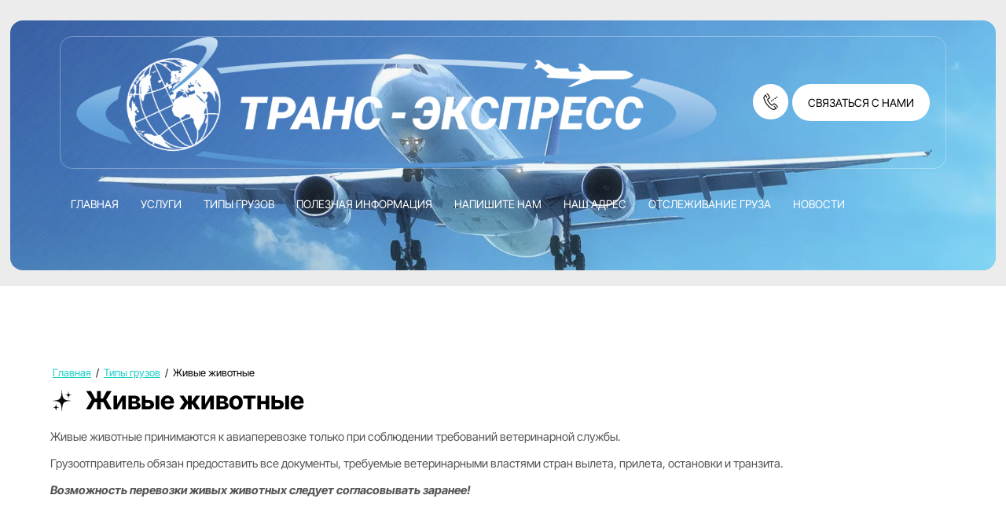

--- FILE ---
content_type: text/html; charset=utf-8
request_url: https://trans-express.net/zhivyye-zhivotnyye
body_size: 21105
content:
<!DOCTYPE html>
<html lang='ru'>
<head>
<link rel="preload" href="/g/fonts/inter_tight/inter_tight-t.woff2" as="font" crossorigin>
<link rel="preload" href="/g/fonts/inter_tight/inter_tight-t-i.woff2" as="font" crossorigin>
<link rel="preload" href="/g/fonts/inter_tight/inter_tight-e-l.woff2" as="font" crossorigin>
<link rel="preload" href="/g/fonts/inter_tight/inter_tight-e-l-i.woff2" as="font" crossorigin>
<link rel="preload" href="/g/fonts/inter_tight/inter_tight-l.woff2" as="font" crossorigin>
<link rel="preload" href="/g/fonts/inter_tight/inter_tight-l-i.woff2" as="font" crossorigin>
<link rel="preload" href="/g/fonts/inter_tight/inter_tight-r.woff2" as="font" crossorigin>
<link rel="preload" href="/g/fonts/inter_tight/inter_tight-r-i.woff2" as="font" crossorigin>
<link rel="preload" href="/g/fonts/inter_tight/inter_tight-m.woff2" as="font" crossorigin>
<link rel="preload" href="/g/fonts/inter_tight/inter_tight-m-i.woff2" as="font" crossorigin>
<link rel="preload" href="/g/fonts/inter_tight/inter_tight-s-b.woff2" as="font" crossorigin>
<link rel="preload" href="/g/fonts/inter_tight/inter_tight-s-b-i.woff2" as="font" crossorigin>
<link rel="preload" href="/g/fonts/inter_tight/inter_tight-b.woff2" as="font" crossorigin>
<link rel="preload" href="/g/fonts/inter_tight/inter_tight-b-i.woff2" as="font" crossorigin>
<link rel="preload" href="/g/fonts/inter_tight/inter_tight-e-b.woff2" as="font" crossorigin>
<link rel="preload" href="/g/fonts/inter_tight/inter_tight-e-b-i.woff2" as="font" crossorigin>
<link rel="preload" href="/g/fonts/inter_tight/inter_tight-bl.woff2" as="font" crossorigin>
<link rel="preload" href="/g/fonts/inter_tight/inter_tight-bl-i.woff2" as="font" crossorigin>
<link rel="preload" href="/g/fonts/roboto/roboto-t.woff2" as="font" crossorigin>
<link rel="preload" href="/g/fonts/roboto/roboto-t-i.woff2" as="font" crossorigin>
<link rel="preload" href="/g/fonts/roboto/roboto-l.woff2" as="font" crossorigin>
<link rel="preload" href="/g/fonts/roboto/roboto-l-i.woff2" as="font" crossorigin>
<link rel="preload" href="/g/fonts/roboto/roboto-r.woff2" as="font" crossorigin>
<link rel="preload" href="/g/fonts/roboto/roboto-r-i.woff2" as="font" crossorigin>
<link rel="preload" href="/g/fonts/roboto/roboto-m.woff2" as="font" crossorigin>
<link rel="preload" href="/g/fonts/roboto/roboto-m-i.woff2" as="font" crossorigin>
<link rel="preload" href="/g/fonts/roboto/roboto-b.woff2" as="font" crossorigin>
<link rel="preload" href="/g/fonts/roboto/roboto-b-i.woff2" as="font" crossorigin>
<link rel="preload" href="/g/fonts/roboto/roboto-bl.woff2" as="font" crossorigin>
<link rel="preload" href="/g/fonts/roboto/roboto-bl-i.woff2" as="font" crossorigin>
<link rel="preload" href="/g/fonts/exo_2/exo2-t.woff2" as="font" crossorigin>
<link rel="preload" href="/g/fonts/exo_2/exo2-t-i.woff2" as="font" crossorigin>
<link rel="preload" href="/g/fonts/exo_2/exo2-e-l.woff2" as="font" crossorigin>
<link rel="preload" href="/g/fonts/exo_2/exo2-e-l-i.woff2" as="font" crossorigin>
<link rel="preload" href="/g/fonts/exo_2/exo2-l.woff2" as="font" crossorigin>
<link rel="preload" href="/g/fonts/exo_2/exo2-l-i.woff2" as="font" crossorigin>
<link rel="preload" href="/g/fonts/exo_2/exo2-r.woff2" as="font" crossorigin>
<link rel="preload" href="/g/fonts/exo_2/exo2-r-i.woff2" as="font" crossorigin>
<link rel="preload" href="/g/fonts/exo_2/exo2-m.woff2" as="font" crossorigin>
<link rel="preload" href="/g/fonts/exo_2/exo2-m-i.woff2" as="font" crossorigin>
<link rel="preload" href="/g/fonts/exo_2/exo2-s-b.woff2" as="font" crossorigin>
<link rel="preload" href="/g/fonts/exo_2/exo2-s-b-i.woff2" as="font" crossorigin>
<link rel="preload" href="/g/fonts/exo_2/exo2-b.woff2" as="font" crossorigin>
<link rel="preload" href="/g/fonts/exo_2/exo2-b-i.woff2" as="font" crossorigin>
<link rel="preload" href="/g/fonts/exo_2/exo2-e-b.woff2" as="font" crossorigin>
<link rel="preload" href="/g/fonts/exo_2/exo2-e-b-i.woff2" as="font" crossorigin>
<link rel="preload" href="/g/fonts/exo_2/exo2-bl.woff2" as="font" crossorigin>
<link rel="preload" href="/g/fonts/exo_2/exo2-bl-i.woff2" as="font" crossorigin>
<link rel="preload" href="/g/fonts/montserrat/montserrat-t.woff2" as="font" crossorigin>
<link rel="preload" href="/g/fonts/montserrat/montserrat-t-i.woff2" as="font" crossorigin>
<link rel="preload" href="/g/fonts/montserrat/montserrat-e-l.woff2" as="font" crossorigin>
<link rel="preload" href="/g/fonts/montserrat/montserrat-e-l-i.woff2" as="font" crossorigin>
<link rel="preload" href="/g/fonts/montserrat/montserrat-l.woff2" as="font" crossorigin>
<link rel="preload" href="/g/fonts/montserrat/montserrat-l-i.woff2" as="font" crossorigin>
<link rel="preload" href="/g/fonts/montserrat/montserrat-r.woff2" as="font" crossorigin>
<link rel="preload" href="/g/fonts/montserrat/montserrat-r-i.woff2" as="font" crossorigin>
<link rel="preload" href="/g/fonts/montserrat/montserrat-m.woff2" as="font" crossorigin>
<link rel="preload" href="/g/fonts/montserrat/montserrat-m-i.woff2" as="font" crossorigin>
<link rel="preload" href="/g/fonts/montserrat/montserrat-s-b.woff2" as="font" crossorigin>
<link rel="preload" href="/g/fonts/montserrat/montserrat-s-b-i.woff2" as="font" crossorigin>
<link rel="preload" href="/g/fonts/montserrat/montserrat-b.woff2" as="font" crossorigin>
<link rel="preload" href="/g/fonts/montserrat/montserrat-b-i.woff2" as="font" crossorigin>
<link rel="preload" href="/g/fonts/montserrat/montserrat-e-b.woff2" as="font" crossorigin>
<link rel="preload" href="/g/fonts/montserrat/montserrat-e-b-i.woff2" as="font" crossorigin>
<link rel="preload" href="/g/fonts/montserrat/montserrat-bl.woff2" as="font" crossorigin>
<link rel="preload" href="/g/fonts/montserrat/montserrat-bl-i.woff2" as="font" crossorigin>

<link rel="stylesheet" href="/t/v99/images/mosaic/designs/design-ivuf3f364-1741666985_styles.css" type="text/css"/>
<meta charset="utf-8">
<meta name="robots" content="all">
<title>Живые животные</title>
<meta name="description" content="Живые животные">
<meta name="keywords" content="Живые животные">
<meta name="viewport" content="width=device-width, initial-scale=1">
<meta name="format-detection" content="telephone=no">


<script>
 var mapKeys = {
     google: "",
     yandex: ""
 };
 var mosaicDesignId = 19556709;
 var mosaicDesignPrefix = 'ivuf3f364-1741666985';
 var mosaicTimeZone = 'Europe/Moscow';
</script>


<link rel="stylesheet" href="/g/s3/mosaic/css/ms_site_default.css">
<script src="/g/libs/jquery/1.10.2/jquery.min.js"></script>

 	<script src="/g/s3/mosaic/js/do/do.js?rnd=1768837991"></script>
	<link rel="stylesheet" href="/g/css/styles_articles_tpl.css">
	<link rel="stylesheet" href="/g/s3/mosaic/css/animate.css">
	<link rel="stylesheet" href="/t/v99/images/mosaic/modules_patch.scss.css?rnd=1768837991">
	<script src="/g/s3/misc/form/1.2.0/s3.form.js"></script>

<meta name="yandex-verification" content="160dd9bf22c75db1" />
<meta name="yandex-verification" content="160dd9bf22c75db1" />
<meta name="google-site-verification" content="P-bjQrm9Wt1OgCJV6gMF7ZX8nfVuPvU-1aLj5X0b23c" />
<link rel='stylesheet' type='text/css' href='/shared/highslide-4.1.13/highslide.min.css'/>
<script type='text/javascript' src='/shared/highslide-4.1.13/highslide.packed.js'></script>
<script type='text/javascript'>
hs.graphicsDir = '/shared/highslide-4.1.13/graphics/';
hs.outlineType = null;
hs.showCredits = false;
hs.lang={cssDirection:'ltr',loadingText:'Загрузка...',loadingTitle:'Кликните чтобы отменить',focusTitle:'Нажмите чтобы перенести вперёд',fullExpandTitle:'Увеличить',fullExpandText:'Полноэкранный',previousText:'Предыдущий',previousTitle:'Назад (стрелка влево)',nextText:'Далее',nextTitle:'Далее (стрелка вправо)',moveTitle:'Передвинуть',moveText:'Передвинуть',closeText:'Закрыть',closeTitle:'Закрыть (Esc)',resizeTitle:'Восстановить размер',playText:'Слайд-шоу',playTitle:'Слайд-шоу (пробел)',pauseText:'Пауза',pauseTitle:'Приостановить слайд-шоу (пробел)',number:'Изображение %1/%2',restoreTitle:'Нажмите чтобы посмотреть картинку, используйте мышь для перетаскивания. Используйте клавиши вперёд и назад'};</script>

            <!-- 46b9544ffa2e5e73c3c971fe2ede35a5 -->
            <script src='/shared/s3/js/lang/ru.js'></script>
            <script src='/shared/s3/js/common.min.js'></script>
        <link rel='stylesheet' type='text/css' href='/shared/s3/css/calendar.css' />
<!--s3_require-->

<link rel="stylesheet" href="/t/images/mosaic/symbols/symbol-itabke17k_styles.css" type="text/css"/>
<link rel="stylesheet" href="/t/images/mosaic/symbols/symbol-i41luifa8_styles.css" type="text/css"/>
<link rel="stylesheet" href="/t/images/mosaic/symbols/symbol-ile5c1sk1_styles.css" type="text/css"/>
<link rel="stylesheet" href="/t/images/mosaic/symbols/symbol-iu6y1cu9q_styles.css" type="text/css"/>
<link rel="stylesheet" href="/t/images/mosaic/symbols/symbol-i8b55q0qu_styles.css" type="text/css"/>
<!--/s3_require-->




			<link id="mosaic-theme-css" rel="stylesheet" href="/t/v99/images/mosaic/themes/ivuf3f364-1741666985_theme-ivguhh8hu.css">
	</head>
<body>
<div class='mosaic-wrap'>
<div class='root root--u-ivuf3f364' id='ivuf3f364_0'>
<div class='section section--u-i0wb1h9on' id='i0wb1h9on_0' data-do-section='{"screen":{"scroll":false,"smooth":true}}'>
<div class='section section--u-it0ovilua' id='it0ovilua_0' data-do-section='{"screen":{"scroll":false,"smooth":true}}'>

<div class='section section--u-itabke17k' id='itabke17k_0' data-do-section='{"screen":{"scroll":false,"smooth":true}}'>
<div class='container container--u-it7gv8n5x' id='it7gv8n5x_0'>
<div class='div div--u-i53s3ssxs' id='i53s3ssxs_0'>
<div class='div div--u-ik3j9pock' id='ik3j9pock_0'>
<a href='/' class='link-universal link-universal--u-ihznphltz' id='ihznphltz_0' data-do-link_universal='{"screen":{"type":"link","popup":"none","eventName":"none","eventElement":"self","eventAction":"","selectedTag":"","linkType":"link","blank":false}}'>
<div class='imageFit imageFit--u-ipt948k9h' id='ipt948k9h_0' data-do-image='{"screen":{"objectFit":"cover","lockRatio":true}}'>
<img data-origin-src='/thumb/2/2pOL9WuHVOBxXTMDvxCBAA/r/d/te_logo_darkbg.png' data-size='1430x294' src='/thumb/2/GnFP1KBHLjc7tr3ycF6HkQ/640r480/d/te_logo_darkbg.png' alt='te_logo_darkbg' title='' class='imageFit__img imageFit__img--u-i6n108lnj' id='i6n108lnj_0' />
<div class='imageFit__overlay imageFit__overlay--u-io3rao0uy' id='io3rao0uy_0'></div>
<div class='imageFit__zoom imageFit__zoom--u-ivfh4s5sf' id='ivfh4s5sf_0'>
<span class='svg_image svg_image--u-iexakeg0h' id='iexakeg0h_0' data-do-svg_image='{"screen":{"stretch":true}}'>

</span>
</div>
</div>
</a>
<a href='/' class='link-universal link-universal--u-i3l7b3twb' id='i3l7b3twb_0' data-do-link_universal='{"screen":{"type":"link","popup":"none","eventName":"none","eventElement":"self","eventAction":"","selectedTag":"","linkType":"link","blank":false}}'>
<div class='imageFit imageFit--u-imk1bxmp7' id='imk1bxmp7_0' data-do-image='{"screen":{"objectFit":"contain","maxWidth":2000,"maxHeight":2000},"(max-width: 479px)":{"objectFit":"contain"}}'>
<img data-origin-src='/thumb/2/2pOL9WuHVOBxXTMDvxCBAA/r/d/te_logo_darkbg.png' data-size='1430x294' src='/thumb/2/4gWqmueao9mMaDxXgAN5Jg/2000r2000/d/te_logo_darkbg.png' alt='te_logo_darkbg' title='' class='imageFit__img imageFit__img--u-if3d3e8xa' id='if3d3e8xa_0' />
<div class='imageFit__overlay imageFit__overlay--u-igz9snjoh' id='igz9snjoh_0'></div>
<div class='imageFit__zoom imageFit__zoom--u-i1tq5aqkw' id='i1tq5aqkw_0'>
<span class='svg_image svg_image--u-ih8da80ff' id='ih8da80ff_0' data-do-svg_image='{"screen":{"stretch":true}}'>

</span>
</div>
</div>
</a>
</div>
<div class='div div--u-ib48yznr8' id='ib48yznr8_0'>
<div class='dropdown dropdown--u-ioq9pmen0' id='ioq9pmen0_0' data-do-dropdown='{"screen":{"event":"hover","effect":"slide","duration":"400","direction":"down","horizontalAlignment":"right","verticalAlignment":"middle"},"(max-width: 991px)":{"direction":"down","horizontalAlignment":"center"},"(max-width: 767px)":{"horizontalAlignment":"center","direction":"down","verticalAlignment":"middle"},"(max-width: 479px)":{"direction":"down"}}'>
<div class='dropdown__wrapper dropdown__wrapper--u-ij6zz6evb' id='ij6zz6evb_0'>
<button type='button' aria-haspopup='true' aria-expanded='false' class='dropdown__button dropdown__button--u-i5n2yo4n7' id='i5n2yo4n7_0'>
<span class='svg_image svg_image--u-ikuxysz2o' id='ikuxysz2o_0' data-do-svg_image='{"screen":{"stretch":true}}'>
<svg xmlns="http://www.w3.org/2000/svg" width="103.719" height="119.031" viewBox="0 0 103.719 119.031" data-prefix="ijv5lixfr"><path d="M99.137 30.103a4.382 4.382 0 1 0-6.115-.95 4.392 4.392 0 0 0 6.115.95zm-12.362 9.062a4.382 4.382 0 1 0-6.115-.95 4.391 4.391 0 0 0 6.115.95zm-12.361 9.066a4.382 4.382 0 1 0-6.115-.951 4.393 4.393 0 0 0 6.115.951zm20.461 57.941c-.023-.1-.063-.193-.095-.289s-.061-.2-.1-.292c-.037-.079-.087-.153-.131-.23a3.091 3.091 0 0 0-.186-.312c-.008-.011-.013-.023-.021-.034-.055-.074-.122-.132-.182-.2s-.114-.145-.183-.21L80.155 91.59a3.13 3.13 0 0 0-4.281 4.567l11.04 10.395c-5.941 4.022-11.083 6.211-14.691 6.211a10.208 10.208 0 0 1-4.759-1.141 2.652 2.652 0 0 0-.24-.142c-12.614-6.752-27.256-19.478-37.3-32.419l-1.04-1.33c-10.06-12.953-18.772-30.3-22.194-44.193a3.218 3.218 0 0 0-.054-.192 8.457 8.457 0 0 1-.054-4.689 39.5 39.5 0 0 1 7.37-11.867l8.33 13.511a3.127 3.127 0 1 0 5.317-3.294L17.286 10.275a3.085 3.085 0 0 0-.6-.692c-.042-.047-.073-.1-.118-.143a3.119 3.119 0 0 0-4.419.047C6.584 15.187 2.736 20.913.708 26.519a14.41 14.41 0 0 0-.063 8.6c3.63 14.665 12.773 32.89 23.308 46.455l1.034 1.333c10.522 13.555 25.908 26.916 39.219 34.06a16.225 16.225 0 0 0 8.01 2.064c5.714 0 12.943-3.24 21.485-9.63a2.85 2.85 0 0 0 .228-.21c.059-.053.125-.1.18-.155.01-.01.016-.022.025-.032a3.065 3.065 0 0 0 .222-.291c.051-.07.108-.137.152-.21a2.808 2.808 0 0 0 .145-.3c.04-.086.086-.168.118-.256s.053-.2.078-.3a2.862 2.862 0 0 0 .069-.284 2.939 2.939 0 0 0 .021-.325c0-.091.017-.181.013-.271a3.123 3.123 0 0 0-.042-.333c-.01-.086-.015-.175-.035-.262zm5.018-17.7c-3.308-4.137-14.49-13.568-17.344-15.9a8.1 8.1 0 0 0-6.2-2 9.464 9.464 0 0 0-6.174 3.859c-.915 1.151-2.534 3.165-3.1 3.834-3.761 4.423-6.381 2.95-8.141 1.831-4.533-3.725-9.181-9.347-13.538-14.892a3.133 3.133 0 0 0-.167-.222l-.027-.038c-.049-.066-.1-.13-.153-.192-4.3-5.605-8.615-11.517-11.112-16.853-.662-1.979-1.462-4.868 3.752-7.453.087-.041.226-.1.4-.173a24.193 24.193 0 0 0 7.431-4.492 8.289 8.289 0 0 0 1.773-9.8 186.956 186.956 0 0 0-13.151-21.7c-3.79-5.25-9.352-5.082-12.906-2.716l3.449 5.226c1.094-.729 2.746-1.12 4.4 1.163a182.432 182.432 0 0 1 12.59 20.762 2.018 2.018 0 0 1-.566 2.631 19.259 19.259 0 0 1-5.445 3.154 15.22 15.22 0 0 0-.725.321c-4.684 2.319-9.679 6.844-6.873 15.23a3.236 3.236 0 0 0 .127.322c2.76 5.969 7.393 12.327 11.989 18.307.024.031.048.062.074.092.038.057.079.112.12.165 4.656 5.931 9.666 11.989 14.755 16.13a3.112 3.112 0 0 0 .292.211c7.446 4.749 13.034 1.014 16.409-2.954.68-.8 2.473-3.036 3.233-3.991l.083-.108a3.456 3.456 0 0 1 1.953-1.442 2.184 2.184 0 0 1 1.5.64c4.439 3.627 14.151 12.038 16.485 15.048a3.013 3.013 0 0 0 .264.3c2.991 2.98 2.059 4.765 1.753 5.352a3.127 3.127 0 1 0 5.539 2.9c1.004-1.924 2.733-6.984-2.749-12.557zm-37.84-31.178a4.382 4.382 0 1 0-6.115-.951 4.393 4.393 0 0 0 6.115.946z" fill-rule="evenodd" class="path-ii6ngxifh"/></svg>
</span>
</button>
<div class='dropdown__content-wrapper dropdown__content-wrapper--u-i3mojysxu' id='i3mojysxu_0'>
<div class='dropdown__content dropdown__content--u-ig38up7dt' id='ig38up7dt_0'>
<div class='div div--u-irwn5xvp3' id='irwn5xvp3_0'>
<div class='div div--u-i8ksvahrv' id='i8ksvahrv_0'>
<div class='text text--u-i4zn55qiq' id='i4zn55qiq_0'>
<span class='text-block-wrap-div' >Звоните по номеру</span>
</div>
<div class='list list--u-irww9nlxo' id='irww9nlxo_0'>
<div class='list__item list__item--u-izl6hyfy8' id='izl6hyfy8_0'>
<a target='_self' href='tel:8(495)592-86-15' class='link-universal link-universal--u-im2wfnqhr' id='im2wfnqhr_0' data-do-link_universal='{"screen":{"type":"link","popup":"none","eventName":"none","eventElement":"self","eventAction":"","selectedTag":"","linkType":"phone","blank":false}}'>
<div class='text text--u-in50t07v0' id='in50t07v0_0'>
<span class='text-block-wrap-div' >8(495)592- 86-15</span>
</div>
</a>
</div>
<div class='list__item list__item--u-izl6hyfy8' id='izl6hyfy8_1'>
<a target='_self' href='tel:8-916-701-08-81' class='link-universal link-universal--u-im2wfnqhr' id='im2wfnqhr_1' data-do-link_universal='{"screen":{"type":"link","popup":"none","eventName":"none","eventElement":"self","eventAction":"","selectedTag":"","linkType":"phone","blank":false}}'>
<div class='text text--u-in50t07v0' id='in50t07v0_1'>
<span class='text-block-wrap-div' >8-916-701-08-81</span>
</div>
</a>
</div>
</div>
</div>
</div>
</div>
</div>
</div>
</div>
<div role='button' class='link-universal link-universal--u-ipvov05gn' id='ipvov05gn_0' data-do-link_universal='{"screen":{"type":"button","popup":"i41luifa8_0","sidepanel":false,"eventName":"none","eventElement":"self","eventAction":"","selectedTag":"","linkType":"link","blank":false}}'>
<div class='text text--u-iwil11svn' id='iwil11svn_0'>
<span class='text-block-wrap-div' >связаться с нами</span>
</div>
</div>
</div>
</div>
</div>
<div class='div div--u-ifd8x95m5' id='ifd8x95m5_0'>
<div class='hor-menu hor-menu--u-ir5zhs8fj' id='ir5zhs8fj_0' data-do-menu_horizontal='{"screen":{"mode":"Popup","cancelForward":false,"more":true,"toLevel":0,"firstClickOpen":false}}'>
<ul class='hor-menu__list hor-menu__list--u-ix1mt8mk0' id='ix1mt8mk0_0'>
<li class='hor-menu__item hor-menu__item--u-i9ke0y5u5 ' id='i9ke0y5u5_0'>
<a   href='/' class='hor-menu__link hor-menu__link--u-ixm9j84l0' id='ixm9j84l0_0'>
<span class='hor-menu__text hor-menu__text--u-izpwv4aqb' id='izpwv4aqb_0'>
<span class='text-block-wrap-div' >Главная</span>
</span>
</a>


    </li>
    <li class='hor-menu__item hor-menu__item--u-i9ke0y5u5 ' id='i9ke0y5u5_1'>
<a   href='/catalog' class='hor-menu__link hor-menu__link--u-ixm9j84l0' id='ixm9j84l0_1'>
<span class='hor-menu__text hor-menu__text--u-izpwv4aqb' id='izpwv4aqb_1'>
<span class='text-block-wrap-div' >Услуги</span>
</span>
<span class='hor-menu__icon hor-menu__icon--u-i8hruuyyk' id='i8hruuyyk_0'></span>
</a>


    <ul class='hor-menu__sub_list hor-menu__sub_list--u-i94xrsw1x' id='i94xrsw1x_0'>
<li class='hor-menu__sub_item hor-menu__sub_item--u-itip3znl4 ' id='itip3znl4_0'>
<a   href='/gruzovyye-aviaperevozki' class='hor-menu__sub_link hor-menu__sub_link--u-ixos4yipk' id='ixos4yipk_0'>
<span class='hor-menu__sub_text hor-menu__sub_text--u-ik5jg5vpo' id='ik5jg5vpo_0'>
<span class='text-block-wrap-div' >Грузовые авиаперевозки</span>
</span>
</a>

    </li>
    <li class='hor-menu__sub_item hor-menu__sub_item--u-itip3znl4 ' id='itip3znl4_1'>
<a   href='/upakovka-i-khraneniye-gruza' class='hor-menu__sub_link hor-menu__sub_link--u-ixos4yipk' id='ixos4yipk_1'>
<span class='hor-menu__sub_text hor-menu__sub_text--u-ik5jg5vpo' id='ik5jg5vpo_1'>
<span class='text-block-wrap-div' >Упаковка и хранение груза</span>
</span>
</a>

    </li>
    <li class='hor-menu__sub_item hor-menu__sub_item--u-itip3znl4 ' id='itip3znl4_2'>
<a   href='/zabor-gruza-po-moskve' class='hor-menu__sub_link hor-menu__sub_link--u-ixos4yipk' id='ixos4yipk_2'>
<span class='hor-menu__sub_text hor-menu__sub_text--u-ik5jg5vpo' id='ik5jg5vpo_2'>
<span class='text-block-wrap-div' >Забор груза по Москве</span>
</span>
</a>

    </li>
    <li class='hor-menu__sub_item hor-menu__sub_item--u-itip3znl4 ' id='itip3znl4_3'>
<a   href='/dostavka-gruza-do-dveri' class='hor-menu__sub_link hor-menu__sub_link--u-ixos4yipk' id='ixos4yipk_3'>
<span class='hor-menu__sub_text hor-menu__sub_text--u-ik5jg5vpo' id='ik5jg5vpo_3'>
<span class='text-block-wrap-div' >Доставка груза "до двери"</span>
</span>
</a>

    </li>
            </ul></li>
    <li class='hor-menu__item hor-menu__item--u-i9ke0y5u5 is-current' id='i9ke0y5u5_2'>
<a   href='/ekspedirovanie_gruza' class='hor-menu__link hor-menu__link--u-ixm9j84l0' id='ixm9j84l0_2'>
<span class='hor-menu__text hor-menu__text--u-izpwv4aqb' id='izpwv4aqb_2'>
<span class='text-block-wrap-div' >Типы грузов</span>
</span>
<span class='hor-menu__icon hor-menu__icon--u-i8hruuyyk' id='i8hruuyyk_1'></span>
</a>


    <ul class='hor-menu__sub_list hor-menu__sub_list--u-i94xrsw1x' id='i94xrsw1x_1'>
<li class='hor-menu__sub_item hor-menu__sub_item--u-itip3znl4 ' id='itip3znl4_4'>
<a   href='/obychnyy-gruz-generalnyy' class='hor-menu__sub_link hor-menu__sub_link--u-ixos4yipk' id='ixos4yipk_4'>
<span class='hor-menu__sub_text hor-menu__sub_text--u-ik5jg5vpo' id='ik5jg5vpo_4'>
<span class='text-block-wrap-div' >Обычный Груз (генеральный)</span>
</span>
</a>

    </li>
    <li class='hor-menu__sub_item hor-menu__sub_item--u-itip3znl4 ' id='itip3znl4_5'>
<a   href='/skoroport' class='hor-menu__sub_link hor-menu__sub_link--u-ixos4yipk' id='ixos4yipk_5'>
<span class='hor-menu__sub_text hor-menu__sub_text--u-ik5jg5vpo' id='ik5jg5vpo_5'>
<span class='text-block-wrap-div' >Скоропорт</span>
</span>
</a>

    </li>
    <li class='hor-menu__sub_item hor-menu__sub_item--u-itip3znl4 ' id='itip3znl4_6'>
<a   href='/opasnyy-gruz' class='hor-menu__sub_link hor-menu__sub_link--u-ixos4yipk' id='ixos4yipk_6'>
<span class='hor-menu__sub_text hor-menu__sub_text--u-ik5jg5vpo' id='ik5jg5vpo_6'>
<span class='text-block-wrap-div' >Опасный груз</span>
</span>
</a>

    </li>
    <li class='hor-menu__sub_item hor-menu__sub_item--u-itip3znl4 is-current' id='itip3znl4_7'>
<a   href='/zhivyye-zhivotnyye' class='hor-menu__sub_link hor-menu__sub_link--u-ixos4yipk' id='ixos4yipk_7'>
<span class='hor-menu__sub_text hor-menu__sub_text--u-ik5jg5vpo' id='ik5jg5vpo_7'>
<span class='text-block-wrap-div' >Живые животные</span>
</span>
</a>

    </li>
    <li class='hor-menu__sub_item hor-menu__sub_item--u-itip3znl4 ' id='itip3znl4_8'>
<a   href='/gruz-200' class='hor-menu__sub_link hor-menu__sub_link--u-ixos4yipk' id='ixos4yipk_8'>
<span class='hor-menu__sub_text hor-menu__sub_text--u-ik5jg5vpo' id='ik5jg5vpo_8'>
<span class='text-block-wrap-div' >Груз 200</span>
</span>
</a>

    </li>
            </ul></li>
    <li class='hor-menu__item hor-menu__item--u-i9ke0y5u5 ' id='i9ke0y5u5_3'>
<a   href='/price' class='hor-menu__link hor-menu__link--u-ixm9j84l0' id='ixm9j84l0_3'>
<span class='hor-menu__text hor-menu__text--u-izpwv4aqb' id='izpwv4aqb_3'>
<span class='text-block-wrap-div' >Полезная информация</span>
</span>
<span class='hor-menu__icon hor-menu__icon--u-i8hruuyyk' id='i8hruuyyk_2'></span>
</a>


    <ul class='hor-menu__sub_list hor-menu__sub_list--u-i94xrsw1x' id='i94xrsw1x_2'>
<li class='hor-menu__sub_item hor-menu__sub_item--u-itip3znl4 ' id='itip3znl4_9'>
<a   href='/dogovor' class='hor-menu__sub_link hor-menu__sub_link--u-ixos4yipk' id='ixos4yipk_9'>
<span class='hor-menu__sub_text hor-menu__sub_text--u-ik5jg5vpo' id='ik5jg5vpo_9'>
<span class='text-block-wrap-div' >Договор</span>
</span>
</a>

    </li>
    <li class='hor-menu__sub_item hor-menu__sub_item--u-itip3znl4 ' id='itip3znl4_10'>
<a   href='/zayavka' class='hor-menu__sub_link hor-menu__sub_link--u-ixos4yipk' id='ixos4yipk_10'>
<span class='hor-menu__sub_text hor-menu__sub_text--u-ik5jg5vpo' id='ik5jg5vpo_10'>
<span class='text-block-wrap-div' >Заявка на авиаперевозку груза</span>
</span>
</a>

    </li>
    <li class='hor-menu__sub_item hor-menu__sub_item--u-itip3znl4 ' id='itip3znl4_11'>
<a   href='/raschet-platnogo-vesa' class='hor-menu__sub_link hor-menu__sub_link--u-ixos4yipk' id='ixos4yipk_11'>
<span class='hor-menu__sub_text hor-menu__sub_text--u-ik5jg5vpo' id='ik5jg5vpo_11'>
<span class='text-block-wrap-div' >Расчет платного веса</span>
</span>
</a>

    </li>
    <li class='hor-menu__sub_item hor-menu__sub_item--u-itip3znl4 ' id='itip3znl4_12'>
<a   href='/tarify' class='hor-menu__sub_link hor-menu__sub_link--u-ixos4yipk' id='ixos4yipk_12'>
<span class='hor-menu__sub_text hor-menu__sub_text--u-ik5jg5vpo' id='ik5jg5vpo_12'>
<span class='text-block-wrap-div' >Тарифы</span>
</span>
</a>

    </li>
    <li class='hor-menu__sub_item hor-menu__sub_item--u-itip3znl4 ' id='itip3znl4_13'>
<a   href='/ohrana_truda' class='hor-menu__sub_link hor-menu__sub_link--u-ixos4yipk' id='ixos4yipk_13'>
<span class='hor-menu__sub_text hor-menu__sub_text--u-ik5jg5vpo' id='ik5jg5vpo_13'>
<span class='text-block-wrap-div' >Охрана Труда</span>
</span>
</a>

    </li>
            </ul></li>
    <li class='hor-menu__item hor-menu__item--u-i9ke0y5u5 ' id='i9ke0y5u5_4'>
<a   href='/mail' class='hor-menu__link hor-menu__link--u-ixm9j84l0' id='ixm9j84l0_4'>
<span class='hor-menu__text hor-menu__text--u-izpwv4aqb' id='izpwv4aqb_4'>
<span class='text-block-wrap-div' >Напишите нам</span>
</span>
</a>


    </li>
    <li class='hor-menu__item hor-menu__item--u-i9ke0y5u5 ' id='i9ke0y5u5_5'>
<a   href='/contacts' class='hor-menu__link hor-menu__link--u-ixm9j84l0' id='ixm9j84l0_5'>
<span class='hor-menu__text hor-menu__text--u-izpwv4aqb' id='izpwv4aqb_5'>
<span class='text-block-wrap-div' >Наш адрес</span>
</span>
</a>


    </li>
    <li class='hor-menu__item hor-menu__item--u-i9ke0y5u5 ' id='i9ke0y5u5_6'>
<a   href='Http://www.cargoserv.com/tracking.asp' class='hor-menu__link hor-menu__link--u-ixm9j84l0' id='ixm9j84l0_6'>
<span class='hor-menu__text hor-menu__text--u-izpwv4aqb' id='izpwv4aqb_6'>
<span class='text-block-wrap-div' >Отслеживание груза</span>
</span>
</a>


    </li>
    <li class='hor-menu__item hor-menu__item--u-i9ke0y5u5 ' id='i9ke0y5u5_7'>
<a   href='/novosti' class='hor-menu__link hor-menu__link--u-ixm9j84l0' id='ixm9j84l0_7'>
<span class='hor-menu__text hor-menu__text--u-izpwv4aqb' id='izpwv4aqb_7'>
<span class='text-block-wrap-div' >Новости</span>
</span>
</a>


</li></ul>
<ul class='hor-menu__more_list hor-menu__more_list--u-i3bbmgqaj' id='i3bbmgqaj_0'>
<li class='hor-menu__item hor-menu__item--u-igdqmows5' id='igdqmows5_0'>
<a href='#' class='hor-menu__more_link hor-menu__more_link--u-ic74z7z8z' id='ic74z7z8z_0'>
<span class='hor-menu__text hor-menu__text--u-ilkngg6dv' id='ilkngg6dv_0'>
<span class='text-block-wrap-div' >...</span>
</span>
</a>
<ul class='hor-menu__sub_list hor-menu__sub_list--u-i7jn7aea1' id='i7jn7aea1_0'>
</ul>
</li>
</ul>
</div>
</div>
</div></div>
</div>

<div class='mosaic-popup mosaic-popup--u-i41luifa8' id='i41luifa8_0' data-do-popup='{"screen":{"wmshowpopup":false,"popupname":"","delay":0,"autoShow":"none"}}'>
<div class='mosaic-popup__inner-bg mosaic-popup__inner-bg--u-iw2bffq92' id='iw2bffq92_0'>
<div class='mosaic-popup__inner-data mosaic-popup__inner-data--u-iblbocj93' id='iblbocj93_0'>
<div class='mosaic-popup__close mosaic-popup__close--u-i0bcrqkzk' id='i0bcrqkzk_0'>
<span class='svg_image svg_image--u-iiove3tj8' id='iiove3tj8_0' data-do-svg_image='{"screen":{"stretch":true}}'>
<svg xmlns="http://www.w3.org/2000/svg" preserveAspectRatio="xMidYMid" width="29.688" height="29.688" viewBox="0 0 29.688 29.688" data-prefix="i799sxb7m"><path d="M19.334 9.639L28.639.334l.715.714-9.305 9.306-.715-.715zm9.656 20.058l-29-29L.697-.01l29 29-.707.707zM11.354 19.048L1.049 29.354l-.715-.715 10.305-10.305.715.714z" fill-rule="evenodd" class="path-i1qqexmrm"/></svg>
</span>
</div>
<div class='mosaic-form mosaic-form--u-i9yif9ioz' id='i9yif9ioz_0' data-do-form='{"screen":{"mode":"main","anketa_id":"96277309","initial_state":"{\"anketa_id\":\"96277309\",\"name\":\"\u041e\u0431\u0440\u0430\u0442\u043d\u0430\u044f \u0441\u0432\u044f\u0437\u044c\",\"submit_name\":\"\u041e\u0442\u043f\u0440\u0430\u0432\u0438\u0442\u044c\",\"success_note\":\"\u0421\u043f\u0430\u0441\u0438\u0431\u043e! \u0424\u043e\u0440\u043c\u0430 \u043e\u0442\u043f\u0440\u0430\u0432\u043b\u0435\u043d\u0430\",\"tag_id\":\"i9yif9ioz\",\"symbol_id\":\"symbol-i41luifa8\",\"change\":false,\"dictionaries\":{\"i1ct3gv73\":{\"dictionary_id\":371607709,\"name\":\"\u0412\u0430\u0448\u0435 \u0438\u043c\u044f:\",\"type_id\":1,\"required\":true,\"alias\":\"field_371607709\",\"note\":\"\",\"variants\":[],\"params_value\":\"\",\"validator\":\"\",\"change\":false},\"ixfi6w83t\":{\"dictionary_id\":371607909,\"name\":\"\u0422\u0435\u043b\u0435\u0444\u043e\u043d:\",\"type_id\":15,\"required\":true,\"alias\":\"phone\",\"note\":\"\",\"variants\":[],\"params_value\":\"\",\"validator\":\"__phone__\",\"change\":false},\"i3vimwsmg\":{\"dictionary_id\":371608109,\"name\":\"\u0413\u0430\u043b\u043e\u0447\u043a\u0430\",\"type_id\":7,\"required\":false,\"alias\":\"field_371608109\",\"note\":\"\",\"variants\":[],\"params_value\":\"\",\"validator\":\"\",\"change\":false},\"ijwjxwky3\":{\"dictionary_id\":371608309,\"name\":\"\u0421\u043a\u0440\u044b\u0442\u043e\u0435 \u043f\u043e\u043b\u0435:\",\"type_id\":14,\"required\":\"\",\"alias\":\"field_371608309\",\"note\":\"\",\"variants\":[],\"params_value\":\"\",\"validator\":\"\",\"change\":false}}}","nativeStyle":true}}'>
<form id="its38pdwp_0" action="#" class="mosaic-form__form mosaic-form__form--u-its38pdwp" data-s3-anketa-id="96277309"><div id="imwt6k626_0" class="mosaic-form__title mosaic-form__title--u-imwt6k626"><span class="text-block-wrap-div">Обратная связь</span></div><div id="i1jzf3n3a_0" class="div div--u-i1jzf3n3a"></div><div id="ilroak5e2_0" class="div div--u-ilroak5e2"><div id="i1ct3gv73_0" data-type-field="text" data-field-position="0" class="mosaic-form__field mosaic-form__field--u-i1ct3gv73" data-do-input='{"screen":{"type_id":1,"type_field":"text","required":true,"maxlength":100,"dictionary_id":371607709,"alias":"field_371607709"}}'><!--noindex--><div id="izbeomubf_0" class="mosaic-form__error mosaic-form__error--u-izbeomubf is-removed" data-nosnippet=""><span class="text-block-wrap-div">это поле обязательно для заполнения</span></div><!--/noindex--><div id="i1koxnwym_0" class="mosaic-form__header mosaic-form__header--u-i1koxnwym"><span id="i99o9eskx_0" class="mosaic-form__name mosaic-form__name--u-i99o9eskx"><span class="text-block-wrap-div">Ваше имя:</span></span><span id="iu0i9maie_0" class="mosaic-form__required mosaic-form__required--u-iu0i9maie"><span class="text-block-wrap-div">*
    </span></span></div><input id="ii7gozy5f_0" type="text" placeholder="Ваше имя *" class="mosaic-form__text mosaic-form__text--u-ii7gozy5f"><div id="ilkm70mk3_0" class="mosaic-form__note mosaic-form__note--u-ilkm70mk3 is-removed"></div></div></div><div id="ixfi6w83t_0" data-type-field="phone" data-field-position="1" class="mosaic-form__field mosaic-form__field--u-ixfi6w83t" data-do-input_phone='{"screen":{"type_id":15,"required":true,"dictionary_id":371607909,"validator":"__phone__","alias":"phone"}}'><!--noindex--><div id="ik50zm4w8_0" class="mosaic-form__error mosaic-form__error--u-ik50zm4w8 is-removed" data-nosnippet=""><span class="text-block-wrap-div">это поле обязательно для заполнения</span></div><!--/noindex--><div id="i99vyh3b1_0" class="mosaic-form__header mosaic-form__header--u-i99vyh3b1"><span id="iwhz2jygh_0" class="mosaic-form__name mosaic-form__name--u-iwhz2jygh"><span class="text-block-wrap-div">Телефон:</span></span><span id="ie6smun9u_0" class="mosaic-form__required mosaic-form__required--u-ie6smun9u"><span class="text-block-wrap-div">*
    </span></span></div><input id="ipemitvk1_0" type="tel" placeholder="Телефон *" class="mosaic-form__text mosaic-form__text--u-ipemitvk1"><div id="ijizbo0qh_0" class="mosaic-form__note mosaic-form__note--u-ijizbo0qh is-removed"></div></div><div id="i3vimwsmg_0" data-type-field="checkbox" data-field-position="2" class="mosaic-form__field mosaic-form__field--u-i3vimwsmg" data-do-checkbox='{"screen":{"type_id":7,"required":false,"dictionary_id":371608109,"alias":"field_371608109"}}'><!--noindex--><div id="iaq0smds2_0" class="mosaic-form__error mosaic-form__error--u-iaq0smds2 is-removed" data-nosnippet=""><span class="text-block-wrap-div">это поле обязательно для заполнения</span></div><!--/noindex--><div id="i9tpuq448_0" class="mosaic-form__header mosaic-form__header--u-i9tpuq448"><span id="iygxlqsr0_0" class="mosaic-form__name mosaic-form__name--u-iygxlqsr0"><span class="text-block-wrap-div">Галочка</span></span><span id="is57hl1h0_0" class="mosaic-form__required mosaic-form__required--u-is57hl1h0 is-removed"><span class="text-block-wrap-div">*
    </span></span></div><label id="icetym0br_0" class="mosaic-form__label mosaic-form__label--u-icetym0br"><input id="i1cy3secd_0" type="checkbox" value="Я согласен(а) с обработкой персональных данных" class="mosaic-form__checkbox mosaic-form__checkbox--u-i1cy3secd"><span id="iikojoolc_0" class="mosaic-form__checkbox-icon mosaic-form__checkbox-icon--u-iikojoolc"></span><span id="i8m0chk62_0" class="mosaic-form__value mosaic-form__value--u-i8m0chk62"><span class="text-block-wrap-div">Я согласен(а) с обработкой персональных данных</span></span></label><div id="iibuh8ouv_0" class="mosaic-form__note mosaic-form__note--u-iibuh8ouv is-removed"></div></div><div id="ijwjxwky3_0" data-type-field="input_hidden" data-field-position="3" class="mosaic-form__field mosaic-form__field--u-ijwjxwky3" data-do-input_hidden='{"screen":{"type_id":14,"dictionary_id":371608309,"alias":"field_371608309"}}'><div id="iq6677aar_0" class="mosaic-form__hidden-container mosaic-form__hidden-container--u-iq6677aar"><div id="iea7vtq0p_0" class="mosaic-form__header mosaic-form__header--u-iea7vtq0p"><span id="i3jwlqfo3_0" class="mosaic-form__name mosaic-form__name--u-i3jwlqfo3"><span class="text-block-wrap-div">Скрытое поле:</span></span></div><input id="incldtcac_0" type="hidden" class="mosaic-form__hidden-input mosaic-form__hidden-input--u-incldtcac"></div></div><button id="i3rn9l63d_0" class="mosaic-form__button mosaic-form__button--u-i3rn9l63d"><span id="i5agdwxgu_0" class="button__text button__text--u-i5agdwxgu"><span class="text-block-wrap-div">Отправить</span></span><span id="iclyxuzre_0" class="svg_image svg_image--u-iclyxuzre"><svg xmlns="http://www.w3.org/2000/svg" width="7" height="7" viewBox="0 0 7 7" data-prefix="i82xc3539"><circle cx="3.5" cy="3.5" r="3.5" class="circle-ijpb2f71z"></circle></svg></span></button><re-captcha data-captcha="recaptcha"
     data-name="captcha"
     data-sitekey="6LfLhZ0UAAAAAEB4sGlu_2uKR2xqUQpOMdxygQnA"
     data-lang="ru"
     data-rsize="invisible"
     data-type="image"
     data-theme="light"></re-captcha></form><!--noindex--><div id="izvdixq03_0" class="mosaic-form__success mosaic-form__success--u-izvdixq03 is-removed" data-nosnippet=""><div id="i3oo6t5sd_0" class="mosaic-form__success__text mosaic-form__success__text--u-i3oo6t5sd"><span class="text-block-wrap-div">Спасибо! Форма отправлена</span></div></div><!--/noindex-->
</div>
</div>
</div>
</div><div class='section section--u-im8twkwpi' id='im8twkwpi_0' data-do-section='{"screen":{"scroll":false,"smooth":true}}'>
<div class='section section--u-ijt816m3h' id='ijt816m3h_0' data-do-section='{"screen":{"scroll":false,"smooth":true}}'>
<div class='container container--u-iyejztgn1' id='iyejztgn1_0'>
<div class='div div--u-i12qnpy5a' id='i12qnpy5a_0'>
<div data-url='/zhivyye-zhivotnyye' class='mosaic-crumbs mosaic-crumbs--u-isj21fjnw' id='isj21fjnw_0' data-do-crumbs='{"screen":{"delimiter":"\/","mainPageText":""}}'>
<a href="/" class="mosaic-crumbs__item_link mosaic-crumbs__item_link--u-irlqj8q6v" ><span class="text-block-wrap-div">Главная</span></a><span class="mosaic-crumbs__delimiter mosaic-crumbs__delimiter--u-ipz6h0apr">/</span><a href="/ekspedirovanie_gruza" class="mosaic-crumbs__item_link mosaic-crumbs__item_link--u-irlqj8q6v"><span class="text-block-wrap-div">Типы грузов</span></a><span class="mosaic-crumbs__delimiter mosaic-crumbs__delimiter--u-ipz6h0apr">/</span><span class="mosaic-crumbs__last mosaic-crumbs__last--u-ih73656gb"><span class="text-block-wrap-div">Живые животные</span></span>
</div>
<div class='div div--u-ipq797afn' id='ipq797afn_0'>
<div data-do-animation='[{"medias":["screen"],"event":"onScrollIntoView","animation":{"name":"rollIn","duration":2,"delay":0,"infinite":false,"loop":true}}]' class='div div--u-i8dm28ceg' id='i8dm28ceg_0'>
<span class='svg_image svg_image--u-idocbc3yg' id='idocbc3yg_0' data-do-svg_image='{"screen":{"stretch":true}}'>
<svg xmlns="http://www.w3.org/2000/svg" width="446" height="521" viewBox="0 0 446 521" data-prefix="itoggpdxx"><path d="M218.42 521c13.4-231.555 24.26-244.514 218.41-260.5C242.68 244.515 231.82 231.556 218.42 0 205.01 231.555 194.15 244.514 0 260.5c194.15 15.985 205.01 28.944 218.42 260.5zm144.7-288.425c5.09-87.861 9.21-92.778 82.88-98.844-73.67-6.066-77.79-10.983-82.88-98.844-5.08 87.861-9.2 92.778-82.87 98.844 73.67 6.069 77.79 10.982 82.87 98.843zM88.3 309.859c-5.09 87.862-9.21 92.779-82.88 98.844 73.67 6.066 77.79 10.983 82.88 98.844 5.08-87.861 9.21-92.778 82.87-98.844-73.66-6.065-77.79-10.982-82.87-98.844z" fill-rule="evenodd" class="path-i42gtzajk"/></svg>
</span>
</div>
<h1 class='page-title page-title--u-ijxecd55y' id='ijxecd55y_0'>
Живые животные
</h1>
</div>
<div class='content content--u-iebbfebrm' id='iebbfebrm_0' data-do-content='{"screen":{"image":false,"gallery":false,"text":false,"headers":false}}'>
<p><span style="font-size: 11pt;">Живые животные принимаются к авиаперевозке только при соблюдении требований ветеринарной службы.</span></p>
<p><span style="font-size: 11pt;">Грузоотправитель обязан предоставить все документы, требуемые ветеринарными властями стран вылета, прилета, остановки и транзита.</span></p>
<p><span style="font-size: 11pt;"><em><strong>Возможность перевозки живых животных следует согласовывать заранее!</strong></em></span></p>



</div>
</div>
</div>
</div>
</div>

<div class='section section--u-ile5c1sk1' id='ile5c1sk1_0' data-do-section='{"screen":{"scroll":false,"smooth":true}}'>
<div class='section section--u-idbxa95pc' id='idbxa95pc_0' data-do-section='{"screen":{"scroll":false,"smooth":true}}'>
<div class='container container--u-ie38xjxks' id='ie38xjxks_0'>
<div class='div div--u-i7y5u2r97' id='i7y5u2r97_0'>
<div class='list list--u-iiukuujub' id='iiukuujub_0'>
<div class='list__item list__item--u-i33yqtoqg' id='i33yqtoqg_0'>
<a target='_blank' href='https://telegram.org/' class='link-universal link-universal--u-ixkwi6q54' id='ixkwi6q54_0' data-do-link_universal='{"screen":{"type":"link","popup":"none","eventName":"none","eventElement":"self","eventAction":"","selectedTag":"","linkType":"link","blank":true}}'>
<span class='svg_image svg_image--u-iskn18dgl' id='iskn18dgl_0' data-do-svg_image='{"screen":{"stretch":true}}'>
<svg xmlns="http://www.w3.org/2000/svg" width="400" height="399.125" viewBox="0 0 400 399.125" data-prefix="ivzp4pvql"><path data-name="Rectangle 1 copy 15" d="M0 0h400v399.121H0V0z" fill="none"/><path d="M285.79 115.378l-179.28 67.8c-9.81 2.829-9.49 12.5-2.24 14.828l44.92 14 17.19 52.632c2.09 5.761 3.8 7.931 7.36 7.979 3.75.052 5.19-1.316 9.08-4.755 4.56-4.277 11.51-11.009 22.49-21.667l46.72 34.482c8.6 4.737 14.81 2.283 16.95-7.976l29.29-144.732c3.14-12.569-4.25-16.321-12.48-12.591zm-129.55 93.414l102.13-64c5.03-3.371 6.61.39 4.34 2.988l-84.76 76.151-4.35 38.008z" fill-rule="evenodd" class="path-im3gkjel8"/></svg>
</span>
</a>
</div>
<div class='list__item list__item--u-i33yqtoqg' id='i33yqtoqg_1'>
<a target='_blank' href='https://instagram.com/' class='link-universal link-universal--u-ixkwi6q54' id='ixkwi6q54_1' data-do-link_universal='{"screen":{"type":"link","popup":"none","eventName":"none","eventElement":"self","eventAction":"","selectedTag":"","linkType":"link","blank":true}}'>
<span class='svg_image svg_image--u-iskn18dgl' id='iskn18dgl_1' data-do-svg_image='{"screen":{"stretch":true}}'>
<svg xmlns="http://www.w3.org/2000/svg" width="400" height="399.13" viewBox="0 0 400 399.13" data-prefix="ivctb5dpk"><path data-name="Rectangle 1 copy 8" d="M0 0h400v399.12H0V0z" fill="none"/><path d="M199 117.02c26.7 0 29.86.1 40.41.58 9.75.45 15.04 2.07 18.57 3.44a33.179 33.179 0 0 1 18.98 18.98c1.36 3.53 2.99 8.82 3.44 18.57.48 10.55.58 13.71.58 40.41s-.1 29.86-.58 40.41c-.45 9.75-2.08 15.04-3.44 18.57a33.179 33.179 0 0 1-18.98 18.98c-3.53 1.36-8.82 2.99-18.57 3.44-10.55.48-13.71.58-40.41.58s-29.87-.1-40.41-.58c-9.75-.45-15.04-2.08-18.57-3.44a33.179 33.179 0 0 1-18.98-18.98c-1.37-3.53-2.99-8.82-3.44-18.57-.48-10.55-.58-13.71-.58-40.41s.1-29.86.58-40.41c.45-9.75 2.07-15.04 3.44-18.57a33.1 33.1 0 0 1 18.98-18.98c3.53-1.37 8.82-2.99 18.57-3.44 10.55-.48 13.71-.58 40.41-.58M199 99c-27.16 0-30.56.12-41.23.6-10.64.49-17.91 2.18-24.27 4.65a51.056 51.056 0 0 0-29.25 29.25c-2.47 6.36-4.16 13.63-4.65 24.27-.48 10.67-.6 14.07-.6 41.23s.12 30.56.6 41.23c.49 10.64 2.18 17.91 4.65 24.27a51.056 51.056 0 0 0 29.25 29.25c6.36 2.47 13.63 4.16 24.27 4.65 10.67.48 14.07.6 41.23.6s30.56-.12 41.23-.6c10.64-.49 17.91-2.18 24.27-4.65a51.056 51.056 0 0 0 29.25-29.25c2.47-6.36 4.16-13.63 4.65-24.27.48-10.67.6-14.07.6-41.23s-.12-30.56-.6-41.23c-.49-10.64-2.18-17.91-4.65-24.27a51.056 51.056 0 0 0-29.25-29.25c-6.36-2.47-13.63-4.16-24.27-4.65-10.67-.48-14.07-.6-41.23-.6zm0 48.65A51.35 51.35 0 1 0 250.35 199 51.35 51.35 0 0 0 199 147.65zm0 84.68A33.33 33.33 0 1 1 232.33 199 33.327 33.327 0 0 1 199 232.33zm65.38-86.71a12 12 0 1 1-12-12 12 12 0 0 1 12 12z" fill-rule="evenodd" class="path-i6zj3czno"/></svg>
</span>
</a>
</div>
<div class='list__item list__item--u-i33yqtoqg' id='i33yqtoqg_2'>
<a target='_blank' href='https://www.whatsapp.com/' class='link-universal link-universal--u-ixkwi6q54' id='ixkwi6q54_2' data-do-link_universal='{"screen":{"type":"link","popup":"none","eventName":"none","eventElement":"self","eventAction":"","selectedTag":"","linkType":"link","blank":true}}'>
<span class='svg_image svg_image--u-iskn18dgl' id='iskn18dgl_2' data-do-svg_image='{"screen":{"stretch":true}}'>
<svg xmlns="http://www.w3.org/2000/svg" width="400" height="399.125" viewBox="0 0 400 399.125" data-prefix="iwm4po7ad"><path data-name="Rectangle 1 copy 13" d="M0 0h400v399.121H0V0z" fill="none"/><path d="M200.8 98.99a97.5 97.5 0 0 0-83.24 147.749l-17.55 52.276 53.81-17.27A97.37 97.37 0 1 0 200.8 98.99zm0 16.32a81.112 81.112 0 0 0-65.5 128.676l-10.11 30.12 31.1-9.978a80.294 80.294 0 0 0 44.51 13.411 81.115 81.115 0 0 0 0-162.229zm50.21 106.338c-.58-1.06-2.21-1.747-4.64-3.082s-14.41-7.813-16.65-8.728-3.88-1.389-5.63 1.039-6.71 7.845-8.22 9.452-2.96 1.756-5.4.415-10.33-4.263-19.49-13.089a75.188 75.188 0 0 1-13.16-17.741c-1.35-2.545-.01-3.842 1.28-5.033 1.16-1.075 2.59-2.814 3.89-4.219a16.77 16.77 0 0 0 2.63-4.053 4.6 4.6 0 0 0-.04-4.365c-.58-1.264-5.08-13.692-6.96-18.748s-3.98-4.3-5.43-4.361-3.09-.323-4.74-.384a9.125 9.125 0 0 0-6.74 2.861c-2.36 2.4-9 8.179-9.45 20.42s7.99 24.395 9.16 26.1 16.13 28.235 40.98 39.144 24.98 7.581 29.54 7.336 14.9-5.468 17.19-11.194 2.46-10.709 1.88-11.77z" fill-rule="evenodd" class="path-ipy5y9tu8"/></svg>
</span>
</a>
</div>
</div>
</div>
<div class='div div--u-i78iboi86' id='i78iboi86_0'>
<div class='div div--u-iikjw62tp' id='iikjw62tp_0'>
<div class='div div--u-iis44mjb9' id='iis44mjb9_0'>
<span class='svg_image svg_image--u-ivfbh4w0e' id='ivfbh4w0e_0' data-do-svg_image='{"screen":{"stretch":true}}'>
<svg xmlns="http://www.w3.org/2000/svg" width="85" height="100" viewBox="0 0 85 100" data-prefix="irz8tht0a"><path d="M17.355 1.346A11.915 11.915 0 0 1 21.386 0c1.479.146 4.256.147 6.869 4.187a163.478 163.478 0 0 1 10.453 17.942 7.211 7.211 0 0 1-1.045 7.476 18.829 18.829 0 0 1-7.317 4.485 5 5 0 0 0-3.136 4.486 8.557 8.557 0 0 0 1.195 3.14 89.474 89.474 0 0 0 9.109 13.755c2.2 2.823 6 7.876 10.453 11.663a4.2 4.2 0 0 0 6.272-.15c1.85-2.427 4.032-5.62 5.077-6.279 1.178-.66 4.456-2.779 8.063.149 2.935 2.491 7.238 6.107 11.947 10.915 2.051 2.216 5.6 4.675 5.674 9.27-.092 1.3-.257 5.328-3.285 5.383a2.494 2.494 0 0 1-2.389-2.542 20.717 20.717 0 0 1 .746-2.542c-.107-.619-.282-2.461-1.792-3.14a162.437 162.437 0 0 0-12.543-11.961c-1.342-1.141-2.232-2.362-3.435-1.2s-4.622 5.647-4.778 5.831a9.7 9.7 0 0 1-6.72 2.691 9.365 9.365 0 0 1-7.018-3.289A108.089 108.089 0 0 1 30.2 54.126c-2.355-3.408-8.195-11.464-7.915-15.55.146-1.8-.024-5.741 5.526-8.971 3.834-1.648 6.75-3.179 6.57-4.635a16.905 16.905 0 0 0-1.344-2.841s-5.27-9.953-8.661-14.5c-.667-1.082-1.537-3.545-4.33-1.943-.678-1.365-2.691-4.34-2.691-4.34zM13.92 8.522l8.81 14.653s.655 2.122-.9 2.991a2.439 2.439 0 0 1-3.733-.9c-1.419-2.205-6.869-11.214-6.869-11.214s-5.987 7.366-6.272 11.812a36.729 36.729 0 0 0 2.091 8.223 124.8 124.8 0 0 0 6.869 16A109.287 109.287 0 0 0 26.31 68.926a97.392 97.392 0 0 0 14.933 15.251 101.362 101.362 0 0 0 13.738 9.569c1.011.536 2.737 1.935 7.168.6a25.43 25.43 0 0 0 9.109-4.635c-2.277-2.238-9.557-9.27-9.557-9.27a3.016 3.016 0 0 1 .448-3.289 2.457 2.457 0 0 1 3.584 0c1.393 1.4 11.05 10.765 11.05 10.765s2.133 2.136.149 3.887a29.435 29.435 0 0 1-12.095 7.028c-2.659.734-6.01 2.216-11.648 0a124.284 124.284 0 0 1-11.349-7.626c-2.839-2.24-11.5-9.2-17.322-16.447a118.692 118.692 0 0 1-13.589-19.587 104.937 104.937 0 0 1-9.258-21.53c-.874-2.831-1.865-5.62-1.642-9.271.4-1.683.891-4.091 4.031-9.12 1.613-2.37 5.215-7.841 7.616-8.074a2.7 2.7 0 0 1 2.244 1.345zm34.719 33.044a3.664 3.664 0 1 1-3.659 3.663 3.661 3.661 0 0 1 3.659-3.663zm10.3-7.775a3.664 3.664 0 1 1-3.658 3.663 3.661 3.661 0 0 1 3.661-3.663zm10-7.476a3.664 3.664 0 1 1-3.658 3.663 3.661 3.661 0 0 1 3.666-3.663zM79.1 18.69a3.663 3.663 0 1 1-3.658 3.663A3.661 3.661 0 0 1 79.1 18.69z" fill-rule="evenodd" class="path-impq7fu2w"/></svg>
</span>
</div>
<div class='div div--u-i40e4wtzv' id='i40e4wtzv_0'>
<div class='list list--u-ikvttu5g9' id='ikvttu5g9_0'>
<div class='list__item list__item--u-ixdcvl787' id='ixdcvl787_0'>
<a target='_self' href='tel:8(495)592-86-15' class='link-universal link-universal--u-im5rnhycm' id='im5rnhycm_0' data-do-link_universal='{"screen":{"type":"link","popup":"none","eventName":"none","eventElement":"self","eventAction":"","selectedTag":"","linkType":"phone","blank":false}}'>
<div class='text text--u-ijgbvhk5l' id='ijgbvhk5l_0'>
<span class='text-block-wrap-div' >8(495)592- 86-15</span>
</div>
</a>
</div>
<div class='list__item list__item--u-ixdcvl787' id='ixdcvl787_1'>
<a target='_self' href='tel:8-916-701-08-81' class='link-universal link-universal--u-im5rnhycm' id='im5rnhycm_1' data-do-link_universal='{"screen":{"type":"link","popup":"none","eventName":"none","eventElement":"self","eventAction":"","selectedTag":"","linkType":"phone","blank":false}}'>
<div class='text text--u-ijgbvhk5l' id='ijgbvhk5l_1'>
<span class='text-block-wrap-div' >8-916-701-08-81</span>
</div>
</a>
</div>
</div>
</div>
</div>
<div class='div div--u-inlxijt0q' id='inlxijt0q_0'>
<div class='div div--u-iieqhgf4g' id='iieqhgf4g_0'>
<span class='svg_image svg_image--u-imtds87mp' id='imtds87mp_0' data-do-svg_image='{"screen":{"stretch":true}}'>
<svg xmlns="http://www.w3.org/2000/svg" width="90" height="100" viewBox="0 0 90 100" data-prefix="isr6gsst9"><path d="M45 5.244a7.656 7.656 0 0 0-6.09 3.046c-2.689 2.728-5.813 6.3-6.936 6.428a6.5 6.5 0 0 1-1.015 0 2.73 2.73 0 0 1-2.03-2.706c.135-.88.246-1.053 2.03-2.876s5.921-5.922 5.921-5.922S39.223.221 45.338 0c1.14.024 5.709.517 8.628 3.722 3.234 3.24 14.041 14.211 14.041 14.211h1.523a7.616 7.616 0 0 1 7.613 6.936c-.006 1.961 0 2.369 0 2.369l9.3 9.474A12.407 12.407 0 0 1 90 45.17c-.043 5.439 0 42.126 0 42.126s.079 11.919-12.857 12.688c-10.1.034-64.455 0-64.455 0S.688 100.019 0 87.465C.084 79.116 0 45 0 45s.288-5.941 4.568-9.3c3.648-3.749 8.29-8.458 8.29-8.458v-2.2s.187-6.3 7.444-7.105c6.731-.037 40.263 0 40.263 0v-.339L49.738 6.94A6.848 6.848 0 0 0 45 5.244zm39.925 82.221s-.3 6.839-7.275 7.275c-5.985.025-65.3 0-65.3 0s-6.452-.077-7.274-7.275c.04-5.473 0-41.618 0-41.618s.106-3.51.677-3.214c1.1.993 23.853 24.023 23.853 24.023L12.011 84.589s-1.527 2.123.169 3.553a2.923 2.923 0 0 0 3.891-.17c1.5-1.564 23.177-23.515 23.177-23.515A7.425 7.425 0 0 1 45 61.581c1.363-.04 3.766.251 6.259 3.214 2.823 2.758 23.854 24.023 23.854 24.023a2.67 2.67 0 0 0 3.552-.338c.469-.926 1.155-2.123-.338-3.722s-17.763-18.1-17.763-18.1l23.684-24.023a6.769 6.769 0 0 1 .677 3.383c-.046 2.172 0 41.447 0 41.447zm-31.3-27.745a13 13 0 0 0-8.459-3.384 12.714 12.714 0 0 0-7.782 2.707c-2.493 2.439-4.06 4.06-4.06 4.06L8.966 38.4l3.891-3.891v3.215a2.507 2.507 0 0 0 2.538 2.537 2.545 2.545 0 0 0 2.537-2.707c.032-2.26 0-11.842 0-11.842a2.632 2.632 0 0 1 2.538-2.538h49.06a2.719 2.719 0 0 1 2.538 2.876c-.007 2.943 0 11.674 0 11.674a2.468 2.468 0 0 0 2.537 2.537 2.571 2.571 0 0 0 2.538-2.707c-.014-1.921 0-2.876 0-2.876l4.06 3.892L56.842 63.1zM28.759 31.129H61.41a2.649 2.649 0 0 1 2.2 2.537 2.6 2.6 0 0 1-2.707 2.707c-2.308-.007-31.8 0-31.8 0s-2.687-.173-2.707-2.537a2.589 2.589 0 0 1 2.363-2.707zm0 12.688H61.41a2.651 2.651 0 0 1 2.2 2.538 2.6 2.6 0 0 1-2.707 2.707c-2.308-.008-31.8 0-31.8 0s-2.687-.173-2.707-2.538a2.589 2.589 0 0 1 2.363-2.707z" fill-rule="evenodd" class="path-ikdtxza7w"/></svg>
</span>
</div>
<div class='div div--u-itmdk4fxr' id='itmdk4fxr_0'>
<div class='list list--u-id3di22zf' id='id3di22zf_0'>
<div class='list__item list__item--u-iew35j5te' id='iew35j5te_0'>
<a target='_self' href='mailto:trans-expr_svo@inbox.ru' class='link-universal link-universal--u-i5mafb2af' id='i5mafb2af_0' data-do-link_universal='{"screen":{"type":"link","popup":"none","eventName":"none","eventElement":"self","eventAction":"","selectedTag":"","linkType":"email","blank":false}}'>
<div class='text text--u-it6mb7zp5' id='it6mb7zp5_0'>
<span class='text-block-wrap-div' >trans-expr_svo@inbox.ru</span>
</div>
</a>
</div>
</div>
</div>
</div>
</div>
<div class='mosaic-site-counters mosaic-site-counters--u-iefc47pzs' id='iefc47pzs_0'>
<!-- begin of Top100 code -->
<script id="top100Counter" type="text/javascript" src="http://counter.rambler.ru/top100.jcn?2107699"></script><noscript><img src="http://counter.rambler.ru/top100.cnt?2107699" alt="" width="1" height="1" border="0"/></noscript>
<!-- end of Top100 code -->
<!-- begin of Top100 logo -->
<a href="http://top100.rambler.ru/home?id=2107699" target="_blank"><img src="http://top100-images.rambler.ru/top100/banner-88x31-rambler-blue.gif" alt="Rambler's Top100" width="88" height="31" border="0" /></a>
<!-- end of Top100 logo -->



<!--Rating@Mail.ru COUNTEr--><a target=_top
href="http://top.mail.ru/jump?from=1360650"><img
src="http://d3.cc.b4.a1.top.list.ru/counter?id=1360650;t=231"
border=0 height=31 width=88
alt="Рейтинг@Mail.ru"/></a><!--/COUNTER-->


<!--LiveInternet counter--><script type="text/javascript"><!--
document.write("<a href='http://www.liveinternet.ru/click' "+
"target=_blank><img src='http://counter.yadro.ru/hit?t11.11;r"+
escape(document.referrer)+((typeof(screen)=="undefined")?"":
";s"+screen.width+"*"+screen.height+"*"+(screen.colorDepth?
screen.colorDepth:screen.pixelDepth))+";u"+escape(document.URL)+
";"+Math.random()+
"' alt='' title='LiveInternet: показано число просмотров за 24"+
" часа, посетителей за 24 часа и за сегодня' "+
"border=0 width=88 height=31><\/a>")//--></script><!--/LiveInternet-->


<!-- HotLog -->

<script type="text/javascript" language="javascript">
hotlog_js="1.0";
hotlog_r=""+Math.random()+"&s=575995&im=1&r="+escape(document.referrer)+"&pg="+
escape(window.location.href);
document.cookie="hotlog=1; path=/"; hotlog_r+="&c="+(document.cookie?"Y":"N");
</script>
<script type="text/javascript" language="javascript1.1">
hotlog_js="1.1";hotlog_r+="&j="+(navigator.javaEnabled()?"Y":"N")
</script>
<script type="text/javascript" language="javascript1.2">
hotlog_js="1.2";
hotlog_r+="&wh="+screen.width+'x'+screen.height+"&px="+
(((navigator.appName.substring(0,3)=="Mic"))?
screen.colorDepth:screen.pixelDepth)</script>
<script type="text/javascript" language="javascript1.3">hotlog_js="1.3"</script>
<script type="text/javascript" language="javascript">hotlog_r+="&js="+hotlog_js;
document.write("<a href='http://click.hotlog.ru/?575995' target='_top'><img "+
" src='http://hit29.hotlog.ru/cgi-bin/hotlog/count?"+
hotlog_r+"&' border=0 width=88 height=31 alt=HotLog><\/a>")
</script>
<noscript>
<a href="http://click.hotlog.ru/?575995" target="_top">
<img src="http://hit29.hotlog.ru/cgi-bin/hotlog/count?s=575995&amp;im=1" border="0" 
 width="88" height="31" alt="HotLog"></a>
</noscript>

<!-- /HotLog -->
<!--__INFO2026-01-19 01:57:27INFO__-->

</div>
<button class='button-up button-up--u-idfawnz3d' id='idfawnz3d_0' data-do-button_up='{"screen":{"speed":"slow"}}'>
<span class='svg_image svg_image--u-imu814hn6' id='imu814hn6_0' data-do-svg_image='{"screen":{"stretch":true}}'>
<svg xmlns="http://www.w3.org/2000/svg" width="56" height="30.969" viewBox="0 0 56 30.969" data-prefix="igddjasfu"><path d="M53.15 30.967L28.001 5.704 2.852 30.967.007 28.109 28.001-.012l27.994 28.121z" fill-rule="evenodd" class="path-iat76qigs"/></svg>
</span>
</button>
</div>
</div>
<div class='section section--u-iire8zf9r' id='iire8zf9r_0' data-do-section='{"screen":{"scroll":false,"smooth":true}}'>
<div class='container container--u-i6x3zszer' id='i6x3zszer_0'>
<div class='div div--u-iyophr2ch' id='iyophr2ch_0'>
<div class='mosaic-site-copyright mosaic-site-copyright--u-ipthz9h58' id='ipthz9h58_0'>
  Copyright &copy; 2007 - 2026 ООО Транс-Экспресс
</div>
<div class='text text--u-i095adjcx' id='i095adjcx_0'>
<span class='text-block-wrap-div' >ОГРНИП: 1110987654321</span>
</div>
<div class='text text--u-iswifn52p' id='iswifn52p_0'>
<span class='text-block-wrap-div' >ИНН: 123456789111</span>
</div>
</div>
<div class='div div--u-iox5ywlhb' id='iox5ywlhb_0'>
<div class='mosaic-mega-copyright mosaic-mega-copyright--u-il9n212p8' id='il9n212p8_0'>
<span style='font-size:14px;' class='copyright'><!--noindex--><a target="_blank" rel="nofollow" class="copyright" href="https://megagroup.ru" title="Заказ, создание сайта">Создание, заказ сайтов</a>: megagroup<!--/noindex--></span>
</div>
</div>
</div>
</div>
</div>
<div class='side-panel side-panel--u-iu6y1cu9q' id='iu6y1cu9q_0' data-do-side_panel='{"screen":{"position":"right"}}'>
<div class='side-panel__button-open side-panel__button-open--u-i64ts8vqg' id='i64ts8vqg_0'>
<span class='svg_image svg_image--u-ikwb6mdce' id='ikwb6mdce_0' data-do-svg_image='{"screen":{"stretch":true}}'>
<svg xmlns="http://www.w3.org/2000/svg" preserveAspectRatio="xMidYMid" width="17" height="9" viewBox="0 0 17 9" data-prefix="in629p8bd"><path d="M3 9V8h14v1H3zM1 4h16v1H1V4zM0 0h17v1H0V0z" fill-rule="evenodd" class="path-iwt5gcwr4"/></svg>
</span>
</div>
<div class='side-panel__mask side-panel__mask--u-ipwvg9frf' id='ipwvg9frf_0'></div>
<div class='side-panel__content side-panel__content--u-ik92tx1o2' id='ik92tx1o2_0'>
<div class='side-panel__button-close side-panel__button-close--u-i825jz3o1' id='i825jz3o1_0'>
<span class='svg_image svg_image--u-i5d3utye3' id='i5d3utye3_0' data-do-svg_image='{"screen":{"stretch":true}}'>
<svg xmlns="http://www.w3.org/2000/svg" preserveAspectRatio="xMidYMid" width="29.688" height="29.688" viewBox="0 0 29.688 29.688" data-prefix="i77d1spac"><path d="M19.334 9.639L28.639.334l.715.714-9.305 9.306-.715-.715zm9.656 20.058l-29-29L.697-.01l29 29-.707.707zM11.354 19.048L1.049 29.354l-.715-.715 10.305-10.305.715.714z" fill-rule="evenodd" class="path-ide6jtnw6"/></svg>
</span>
</div>
<div class='side-panel__content-inner side-panel__content-inner--u-it9ywik8r' id='it9ywik8r_0'>
<div class='ver-menu ver-menu--u-ix2aqx09j' id='ix2aqx09j_0' data-do-menu_vertical='{"screen":{"mode":"dropdown","toLevel":0,"firstClickOpen":true},"(max-width: 991px)":{"firstClickOpen":true}}'>
<ul class='ver-menu__list ver-menu__list--u-im0lu1vjj' id='im0lu1vjj_0'>
<li class='ver-menu__item ver-menu__item--u-in9vaau8f ' id='in9vaau8f_0'>
<a   href='/' class='ver-menu__link ver-menu__link--u-ifunwevgv' id='ifunwevgv_0'>
<span class='ver-menu__text ver-menu__text--u-i7uaxhz0x' id='i7uaxhz0x_0'>
<span class='text-block-wrap-div' >Главная</span>
</span>
</a>


    </li>
    <li class='ver-menu__item ver-menu__item--u-in9vaau8f ' id='in9vaau8f_1'>
<a   href='/catalog' class='ver-menu__link ver-menu__link--u-ifunwevgv' id='ifunwevgv_1'>
<span class='ver-menu__text ver-menu__text--u-i7uaxhz0x' id='i7uaxhz0x_1'>
<span class='text-block-wrap-div' >Услуги</span>
</span>
<span class='ver-menu__icon ver-menu__icon--u-iecyfa7ve' id='iecyfa7ve_0'></span>
</a>


    <ul class='ver-menu__sub_list ver-menu__sub_list--u-ih5vvbf9i' id='ih5vvbf9i_0'>
<li class='ver-menu__sub_item ver-menu__sub_item--u-iq1gvwnnm ' id='iq1gvwnnm_0'>
<a   href='/gruzovyye-aviaperevozki' class='ver-menu__sub_link ver-menu__sub_link--u-izwu6045s' id='izwu6045s_0'>
<span class='ver-menu__sub_text ver-menu__sub_text--u-ix8mwreq8' id='ix8mwreq8_0'>
<span class='text-block-wrap-div' >Грузовые авиаперевозки</span>
</span>
</a>

    </li>
    <li class='ver-menu__sub_item ver-menu__sub_item--u-iq1gvwnnm ' id='iq1gvwnnm_1'>
<a   href='/upakovka-i-khraneniye-gruza' class='ver-menu__sub_link ver-menu__sub_link--u-izwu6045s' id='izwu6045s_1'>
<span class='ver-menu__sub_text ver-menu__sub_text--u-ix8mwreq8' id='ix8mwreq8_1'>
<span class='text-block-wrap-div' >Упаковка и хранение груза</span>
</span>
</a>

    </li>
    <li class='ver-menu__sub_item ver-menu__sub_item--u-iq1gvwnnm ' id='iq1gvwnnm_2'>
<a   href='/zabor-gruza-po-moskve' class='ver-menu__sub_link ver-menu__sub_link--u-izwu6045s' id='izwu6045s_2'>
<span class='ver-menu__sub_text ver-menu__sub_text--u-ix8mwreq8' id='ix8mwreq8_2'>
<span class='text-block-wrap-div' >Забор груза по Москве</span>
</span>
</a>

    </li>
    <li class='ver-menu__sub_item ver-menu__sub_item--u-iq1gvwnnm ' id='iq1gvwnnm_3'>
<a   href='/dostavka-gruza-do-dveri' class='ver-menu__sub_link ver-menu__sub_link--u-izwu6045s' id='izwu6045s_3'>
<span class='ver-menu__sub_text ver-menu__sub_text--u-ix8mwreq8' id='ix8mwreq8_3'>
<span class='text-block-wrap-div' >Доставка груза "до двери"</span>
</span>
</a>

    </li>
            </ul></li>
    <li class='ver-menu__item ver-menu__item--u-in9vaau8f is-current' id='in9vaau8f_2'>
<a   href='/ekspedirovanie_gruza' class='ver-menu__link ver-menu__link--u-ifunwevgv' id='ifunwevgv_2'>
<span class='ver-menu__text ver-menu__text--u-i7uaxhz0x' id='i7uaxhz0x_2'>
<span class='text-block-wrap-div' >Типы грузов</span>
</span>
<span class='ver-menu__icon ver-menu__icon--u-iecyfa7ve' id='iecyfa7ve_1'></span>
</a>


    <ul class='ver-menu__sub_list ver-menu__sub_list--u-ih5vvbf9i' id='ih5vvbf9i_1'>
<li class='ver-menu__sub_item ver-menu__sub_item--u-iq1gvwnnm ' id='iq1gvwnnm_4'>
<a   href='/obychnyy-gruz-generalnyy' class='ver-menu__sub_link ver-menu__sub_link--u-izwu6045s' id='izwu6045s_4'>
<span class='ver-menu__sub_text ver-menu__sub_text--u-ix8mwreq8' id='ix8mwreq8_4'>
<span class='text-block-wrap-div' >Обычный Груз (генеральный)</span>
</span>
</a>

    </li>
    <li class='ver-menu__sub_item ver-menu__sub_item--u-iq1gvwnnm ' id='iq1gvwnnm_5'>
<a   href='/skoroport' class='ver-menu__sub_link ver-menu__sub_link--u-izwu6045s' id='izwu6045s_5'>
<span class='ver-menu__sub_text ver-menu__sub_text--u-ix8mwreq8' id='ix8mwreq8_5'>
<span class='text-block-wrap-div' >Скоропорт</span>
</span>
</a>

    </li>
    <li class='ver-menu__sub_item ver-menu__sub_item--u-iq1gvwnnm ' id='iq1gvwnnm_6'>
<a   href='/opasnyy-gruz' class='ver-menu__sub_link ver-menu__sub_link--u-izwu6045s' id='izwu6045s_6'>
<span class='ver-menu__sub_text ver-menu__sub_text--u-ix8mwreq8' id='ix8mwreq8_6'>
<span class='text-block-wrap-div' >Опасный груз</span>
</span>
</a>

    </li>
    <li class='ver-menu__sub_item ver-menu__sub_item--u-iq1gvwnnm is-current' id='iq1gvwnnm_7'>
<a   href='/zhivyye-zhivotnyye' class='ver-menu__sub_link ver-menu__sub_link--u-izwu6045s' id='izwu6045s_7'>
<span class='ver-menu__sub_text ver-menu__sub_text--u-ix8mwreq8' id='ix8mwreq8_7'>
<span class='text-block-wrap-div' >Живые животные</span>
</span>
</a>

    </li>
    <li class='ver-menu__sub_item ver-menu__sub_item--u-iq1gvwnnm ' id='iq1gvwnnm_8'>
<a   href='/gruz-200' class='ver-menu__sub_link ver-menu__sub_link--u-izwu6045s' id='izwu6045s_8'>
<span class='ver-menu__sub_text ver-menu__sub_text--u-ix8mwreq8' id='ix8mwreq8_8'>
<span class='text-block-wrap-div' >Груз 200</span>
</span>
</a>

    </li>
            </ul></li>
    <li class='ver-menu__item ver-menu__item--u-in9vaau8f ' id='in9vaau8f_3'>
<a   href='/price' class='ver-menu__link ver-menu__link--u-ifunwevgv' id='ifunwevgv_3'>
<span class='ver-menu__text ver-menu__text--u-i7uaxhz0x' id='i7uaxhz0x_3'>
<span class='text-block-wrap-div' >Полезная информация</span>
</span>
<span class='ver-menu__icon ver-menu__icon--u-iecyfa7ve' id='iecyfa7ve_2'></span>
</a>


    <ul class='ver-menu__sub_list ver-menu__sub_list--u-ih5vvbf9i' id='ih5vvbf9i_2'>
<li class='ver-menu__sub_item ver-menu__sub_item--u-iq1gvwnnm ' id='iq1gvwnnm_9'>
<a   href='/dogovor' class='ver-menu__sub_link ver-menu__sub_link--u-izwu6045s' id='izwu6045s_9'>
<span class='ver-menu__sub_text ver-menu__sub_text--u-ix8mwreq8' id='ix8mwreq8_9'>
<span class='text-block-wrap-div' >Договор</span>
</span>
</a>

    </li>
    <li class='ver-menu__sub_item ver-menu__sub_item--u-iq1gvwnnm ' id='iq1gvwnnm_10'>
<a   href='/zayavka' class='ver-menu__sub_link ver-menu__sub_link--u-izwu6045s' id='izwu6045s_10'>
<span class='ver-menu__sub_text ver-menu__sub_text--u-ix8mwreq8' id='ix8mwreq8_10'>
<span class='text-block-wrap-div' >Заявка на авиаперевозку груза</span>
</span>
</a>

    </li>
    <li class='ver-menu__sub_item ver-menu__sub_item--u-iq1gvwnnm ' id='iq1gvwnnm_11'>
<a   href='/raschet-platnogo-vesa' class='ver-menu__sub_link ver-menu__sub_link--u-izwu6045s' id='izwu6045s_11'>
<span class='ver-menu__sub_text ver-menu__sub_text--u-ix8mwreq8' id='ix8mwreq8_11'>
<span class='text-block-wrap-div' >Расчет платного веса</span>
</span>
</a>

    </li>
    <li class='ver-menu__sub_item ver-menu__sub_item--u-iq1gvwnnm ' id='iq1gvwnnm_12'>
<a   href='/tarify' class='ver-menu__sub_link ver-menu__sub_link--u-izwu6045s' id='izwu6045s_12'>
<span class='ver-menu__sub_text ver-menu__sub_text--u-ix8mwreq8' id='ix8mwreq8_12'>
<span class='text-block-wrap-div' >Тарифы</span>
</span>
</a>

    </li>
    <li class='ver-menu__sub_item ver-menu__sub_item--u-iq1gvwnnm ' id='iq1gvwnnm_13'>
<a   href='/ohrana_truda' class='ver-menu__sub_link ver-menu__sub_link--u-izwu6045s' id='izwu6045s_13'>
<span class='ver-menu__sub_text ver-menu__sub_text--u-ix8mwreq8' id='ix8mwreq8_13'>
<span class='text-block-wrap-div' >Охрана Труда</span>
</span>
</a>

    </li>
            </ul></li>
    <li class='ver-menu__item ver-menu__item--u-in9vaau8f ' id='in9vaau8f_4'>
<a   href='/mail' class='ver-menu__link ver-menu__link--u-ifunwevgv' id='ifunwevgv_4'>
<span class='ver-menu__text ver-menu__text--u-i7uaxhz0x' id='i7uaxhz0x_4'>
<span class='text-block-wrap-div' >Напишите нам</span>
</span>
</a>


    </li>
    <li class='ver-menu__item ver-menu__item--u-in9vaau8f ' id='in9vaau8f_5'>
<a   href='/contacts' class='ver-menu__link ver-menu__link--u-ifunwevgv' id='ifunwevgv_5'>
<span class='ver-menu__text ver-menu__text--u-i7uaxhz0x' id='i7uaxhz0x_5'>
<span class='text-block-wrap-div' >Наш адрес</span>
</span>
</a>


    </li>
    <li class='ver-menu__item ver-menu__item--u-in9vaau8f ' id='in9vaau8f_6'>
<a   href='Http://www.cargoserv.com/tracking.asp' class='ver-menu__link ver-menu__link--u-ifunwevgv' id='ifunwevgv_6'>
<span class='ver-menu__text ver-menu__text--u-i7uaxhz0x' id='i7uaxhz0x_6'>
<span class='text-block-wrap-div' >Отслеживание груза</span>
</span>
</a>


    </li>
    <li class='ver-menu__item ver-menu__item--u-in9vaau8f ' id='in9vaau8f_7'>
<a   href='/novosti' class='ver-menu__link ver-menu__link--u-ifunwevgv' id='ifunwevgv_7'>
<span class='ver-menu__text ver-menu__text--u-i7uaxhz0x' id='i7uaxhz0x_7'>
<span class='text-block-wrap-div' >Новости</span>
</span>
</a>


</li></ul>
</div>
</div>
</div>
</div>
<div class='mosaic-popup mosaic-popup--u-i8b55q0qu' id='i8b55q0qu_0' data-do-popup='{"screen":{"wmshowpopup":false,"popupname":"","delay":0,"autoShow":"none"}}'>
<div class='mosaic-popup__inner-bg mosaic-popup__inner-bg--u-i7lovnt3a' id='i7lovnt3a_0'>
<div class='mosaic-popup__inner-data mosaic-popup__inner-data--u-i6282ewlh' id='i6282ewlh_0'>
<div class='mosaic-popup__close mosaic-popup__close--u-i72a94rcb' id='i72a94rcb_0'>
<span class='svg_image svg_image--u-im8jlvu3l' id='im8jlvu3l_0' data-do-svg_image='{"screen":{"stretch":true}}'>
<svg xmlns="http://www.w3.org/2000/svg" preserveAspectRatio="xMidYMid" width="29.688" height="29.688" viewBox="0 0 29.688 29.688" data-prefix="i799sxb7m"><path d="M19.334 9.639L28.639.334l.715.714-9.305 9.306-.715-.715zm9.656 20.058l-29-29L.697-.01l29 29-.707.707zM11.354 19.048L1.049 29.354l-.715-.715 10.305-10.305.715.714z" fill-rule="evenodd" class="path-i1qqexmrm"/></svg>
</span>
</div>
<div class='mosaic-form mosaic-form--u-i7y1cr9h4' id='i7y1cr9h4_0' data-do-form='{"screen":{"mode":"main","anketa_id":"96277909","initial_state":"{\"anketa_id\":\"96277909\",\"name\":\"\u0421\u0432\u044f\u0437\u0430\u0442\u044c\u0441\u044f \u0441 \u043d\u0430\u043c\u0438\",\"submit_name\":\"\u041e\u0442\u043f\u0440\u0430\u0432\u0438\u0442\u044c\",\"success_note\":\"\u0421\u043f\u0430\u0441\u0438\u0431\u043e! \u0424\u043e\u0440\u043c\u0430 \u043e\u0442\u043f\u0440\u0430\u0432\u043b\u0435\u043d\u0430\",\"tag_id\":\"i7y1cr9h4\",\"symbol_id\":\"symbol-i8b55q0qu\",\"change\":false,\"dictionaries\":{\"iri40p6s0\":{\"dictionary_id\":371608509,\"name\":\"\u0412\u0430\u0448\u0435 \u0438\u043c\u044f:\",\"type_id\":1,\"required\":true,\"alias\":\"field_371608509\",\"note\":\"\",\"variants\":[],\"params_value\":\"\",\"validator\":\"\",\"change\":false},\"ikk7z6wk4\":{\"dictionary_id\":371608709,\"name\":\"\u0422\u0435\u043b\u0435\u0444\u043e\u043d:\",\"type_id\":15,\"required\":true,\"alias\":\"phone\",\"note\":\"\",\"variants\":[],\"params_value\":\"\",\"validator\":\"__phone__\",\"change\":false},\"i2hz3h0mg\":{\"dictionary_id\":371608909,\"name\":\"\u0413\u0430\u043b\u043e\u0447\u043a\u0430\",\"type_id\":7,\"required\":false,\"alias\":\"field_371608909\",\"note\":\"\",\"variants\":[],\"params_value\":\"\",\"validator\":\"\",\"change\":false},\"iplxefzvb\":{\"dictionary_id\":371609109,\"name\":\"\u0421\u043a\u0440\u044b\u0442\u043e\u0435 \u043f\u043e\u043b\u0435:\",\"type_id\":14,\"required\":\"\",\"alias\":\"field_371609109\",\"note\":\"\",\"variants\":[],\"params_value\":\"\",\"validator\":\"\",\"change\":false}}}","nativeStyle":true}}'>
<form id="ipm0dsf1j_0" action="#" class="mosaic-form__form mosaic-form__form--u-ipm0dsf1j" data-s3-anketa-id="96277909"><div id="ifh97nc20_0" class="mosaic-form__title mosaic-form__title--u-ifh97nc20"><span class="text-block-wrap-div">Связаться с нами</span></div><div id="imcwe0nfw_0" class="div div--u-imcwe0nfw"></div><div id="ijy8bk1fk_0" class="div div--u-ijy8bk1fk"><div id="iri40p6s0_0" data-type-field="text" data-field-position="0" class="mosaic-form__field mosaic-form__field--u-iri40p6s0" data-do-input='{"screen":{"type_id":1,"type_field":"text","required":true,"maxlength":100,"dictionary_id":371608509,"alias":"field_371608509"}}'><!--noindex--><div id="ii2lktfij_0" class="mosaic-form__error mosaic-form__error--u-ii2lktfij is-removed" data-nosnippet=""><span class="text-block-wrap-div">это поле обязательно для заполнения</span></div><!--/noindex--><div id="idrc5h538_0" class="mosaic-form__header mosaic-form__header--u-idrc5h538"><span id="isn6eamgj_0" class="mosaic-form__name mosaic-form__name--u-isn6eamgj"><span class="text-block-wrap-div">Ваше имя:</span></span><span id="ir60opy0j_0" class="mosaic-form__required mosaic-form__required--u-ir60opy0j"><span class="text-block-wrap-div">*
    </span></span></div><input id="icl6y6tor_0" type="text" placeholder="Ваше имя *" class="mosaic-form__text mosaic-form__text--u-icl6y6tor"><div id="ieb1cpv2e_0" class="mosaic-form__note mosaic-form__note--u-ieb1cpv2e is-removed"></div></div></div><div id="ikk7z6wk4_0" data-type-field="phone" data-field-position="1" class="mosaic-form__field mosaic-form__field--u-ikk7z6wk4" data-do-input_phone='{"screen":{"type_id":15,"required":true,"dictionary_id":371608709,"validator":"__phone__","alias":"phone"}}'><!--noindex--><div id="iuxf1qwl6_0" class="mosaic-form__error mosaic-form__error--u-iuxf1qwl6 is-removed" data-nosnippet=""><span class="text-block-wrap-div">это поле обязательно для заполнения</span></div><!--/noindex--><div id="itcy54atj_0" class="mosaic-form__header mosaic-form__header--u-itcy54atj"><span id="iiiuz1z0v_0" class="mosaic-form__name mosaic-form__name--u-iiiuz1z0v"><span class="text-block-wrap-div">Телефон:</span></span><span id="ijctiuww1_0" class="mosaic-form__required mosaic-form__required--u-ijctiuww1"><span class="text-block-wrap-div">*
    </span></span></div><input id="ilw06k8rc_0" type="tel" placeholder="Телефон *" class="mosaic-form__text mosaic-form__text--u-ilw06k8rc"><div id="igmljfp7j_0" class="mosaic-form__note mosaic-form__note--u-igmljfp7j is-removed"></div></div><div id="i2hz3h0mg_0" data-type-field="checkbox" data-field-position="2" class="mosaic-form__field mosaic-form__field--u-i2hz3h0mg" data-do-checkbox='{"screen":{"type_id":7,"required":false,"dictionary_id":371608909,"alias":"field_371608909"}}'><!--noindex--><div id="il55xd25o_0" class="mosaic-form__error mosaic-form__error--u-il55xd25o is-removed" data-nosnippet=""><span class="text-block-wrap-div">это поле обязательно для заполнения</span></div><!--/noindex--><div id="i5xn28c3r_0" class="mosaic-form__header mosaic-form__header--u-i5xn28c3r"><span id="i0dws2w8m_0" class="mosaic-form__name mosaic-form__name--u-i0dws2w8m"><span class="text-block-wrap-div">Галочка</span></span><span id="i00epzpnn_0" class="mosaic-form__required mosaic-form__required--u-i00epzpnn is-removed"><span class="text-block-wrap-div">*
    </span></span></div><label id="i9n4veu36_0" class="mosaic-form__label mosaic-form__label--u-i9n4veu36"><input id="i89mc318m_0" type="checkbox" value="Я согласен(а) с обработкой персональных данных" class="mosaic-form__checkbox mosaic-form__checkbox--u-i89mc318m"><span id="iskm0jfft_0" class="mosaic-form__checkbox-icon mosaic-form__checkbox-icon--u-iskm0jfft"></span><span id="ivkf15b90_0" class="mosaic-form__value mosaic-form__value--u-ivkf15b90"><span class="text-block-wrap-div">Я согласен(а) с обработкой персональных данных</span></span></label><div id="iz5xe5pd6_0" class="mosaic-form__note mosaic-form__note--u-iz5xe5pd6 is-removed"></div></div><div id="iplxefzvb_0" data-type-field="input_hidden" data-field-position="3" class="mosaic-form__field mosaic-form__field--u-iplxefzvb" data-do-input_hidden='{"screen":{"type_id":14,"dictionary_id":371609109,"alias":"field_371609109"}}'><div id="ifmawdxw5_0" class="mosaic-form__hidden-container mosaic-form__hidden-container--u-ifmawdxw5"><div id="iun3l3l53_0" class="mosaic-form__header mosaic-form__header--u-iun3l3l53"><span id="i480x57bl_0" class="mosaic-form__name mosaic-form__name--u-i480x57bl"><span class="text-block-wrap-div">Скрытое поле:</span></span></div><input id="icgvqj1t9_0" type="hidden" class="mosaic-form__hidden-input mosaic-form__hidden-input--u-icgvqj1t9"></div></div><button id="ic3cccbgk_0" class="mosaic-form__button mosaic-form__button--u-ic3cccbgk"><span id="i17j6w7hc_0" class="button__text button__text--u-i17j6w7hc"><span class="text-block-wrap-div">Отправить</span></span><span id="igg8skryp_0" class="svg_image svg_image--u-igg8skryp"><svg xmlns="http://www.w3.org/2000/svg" width="7" height="7" viewBox="0 0 7 7" data-prefix="i82xc3539"><circle cx="3.5" cy="3.5" r="3.5" class="circle-ijpb2f71z"></circle></svg></span></button><re-captcha data-captcha="recaptcha"
     data-name="captcha"
     data-sitekey="6LfLhZ0UAAAAAEB4sGlu_2uKR2xqUQpOMdxygQnA"
     data-lang="ru"
     data-rsize="invisible"
     data-type="image"
     data-theme="light"></re-captcha></form><!--noindex--><div id="iocs2dsas_0" class="mosaic-form__success mosaic-form__success--u-iocs2dsas is-removed" data-nosnippet=""><div id="iwg6qhr1b_0" class="mosaic-form__success__text mosaic-form__success__text--u-iwg6qhr1b"><span class="text-block-wrap-div">Спасибо! Форма отправлена</span></div></div><!--/noindex-->
</div>
</div>
</div>
</div></div>
</div>

<!-- assets.bottom -->
<!-- </noscript></script></style> -->
<script src="/my/s3/js/site.min.js?1768462484" ></script>
<script src="/my/s3/js/site/defender.min.js?1768462484" ></script>
<script src="https://cp.onicon.ru/loader/543c7b6a72d22cd1660000d7.js" data-auto async></script>
<script >/*<![CDATA[*/
var megacounter_key="dfc537a2d4b61e5aebcf3875c3bc29d6";
(function(d){
    var s = d.createElement("script");
    s.src = "//counter.megagroup.ru/loader.js?"+new Date().getTime();
    s.async = true;
    d.getElementsByTagName("head")[0].appendChild(s);
})(document);
/*]]>*/</script>
<script >/*<![CDATA[*/
$ite.start({"sid":41035,"vid":41121,"aid":2849,"stid":1,"cp":21,"active":true,"domain":"trans-express.net","lang":"ru","trusted":false,"debug":false,"captcha":3,"onetap":[{"provider":"vkontakte","provider_id":"51973616","code_verifier":"NIWcTgjWTZwT2MMz4Y3ODVcNMIG1MMN4YxYhNWkQNjx"}]});
/*]]>*/</script>
<!-- /assets.bottom -->
</body>
</html>


--- FILE ---
content_type: text/css
request_url: https://trans-express.net/t/v99/images/mosaic/designs/design-ivuf3f364-1741666985_styles.css
body_size: 23545
content:
@font-face { font-family: "Inter Tight"; font-weight: 100; font-style: normal; font-display: swap; src: url("/g/fonts/inter_tight/inter_tight-t.woff2") format("woff2"), url("/g/fonts/inter_tight/inter_tight-t.woff") format("woff");}
@font-face { font-family: "Inter Tight"; font-weight: 100; font-style: italic; font-display: swap; src: url("/g/fonts/inter_tight/inter_tight-t-i.woff2") format("woff2"), url("/g/fonts/inter_tight/inter_tight-t-i.woff") format("woff");}
@font-face { font-family: "Inter Tight"; font-weight: 200; font-style: normal; font-display: swap; src: url("/g/fonts/inter_tight/inter_tight-e-l.woff2") format("woff2"), url("/g/fonts/inter_tight/inter_tight-e-l.woff") format("woff");}
@font-face { font-family: "Inter Tight"; font-weight: 200; font-style: italic; font-display: swap; src: url("/g/fonts/inter_tight/inter_tight-e-l-i.woff2") format("woff2"), url("/g/fonts/inter_tight/inter_tight-e-l-i.woff") format("woff");}
@font-face { font-family: "Inter Tight"; font-weight: 300; font-style: normal; font-display: swap; src: url("/g/fonts/inter_tight/inter_tight-l.woff2") format("woff2"), url("/g/fonts/inter_tight/inter_tight-l.woff") format("woff");}
@font-face { font-family: "Inter Tight"; font-weight: 300; font-style: italic; font-display: swap; src: url("/g/fonts/inter_tight/inter_tight-l-i.woff2") format("woff2"), url("/g/fonts/inter_tight/inter_tight-l-i.woff") format("woff");}
@font-face { font-family: "Inter Tight"; font-weight: 400; font-style: normal; font-display: swap; src: url("/g/fonts/inter_tight/inter_tight-r.woff2") format("woff2"), url("/g/fonts/inter_tight/inter_tight-r.woff") format("woff");}
@font-face { font-family: "Inter Tight"; font-weight: 400; font-style: italic; font-display: swap; src: url("/g/fonts/inter_tight/inter_tight-r-i.woff2") format("woff2"), url("/g/fonts/inter_tight/inter_tight-r-i.woff") format("woff");}
@font-face { font-family: "Inter Tight"; font-weight: 500; font-style: normal; font-display: swap; src: url("/g/fonts/inter_tight/inter_tight-m.woff2") format("woff2"), url("/g/fonts/inter_tight/inter_tight-m.woff") format("woff");}
@font-face { font-family: "Inter Tight"; font-weight: 500; font-style: italic; font-display: swap; src: url("/g/fonts/inter_tight/inter_tight-m-i.woff2") format("woff2"), url("/g/fonts/inter_tight/inter_tight-m-i.woff") format("woff");}
@font-face { font-family: "Inter Tight"; font-weight: 600; font-style: normal; font-display: swap; src: url("/g/fonts/inter_tight/inter_tight-s-b.woff2") format("woff2"), url("/g/fonts/inter_tight/inter_tight-s-b.woff") format("woff");}
@font-face { font-family: "Inter Tight"; font-weight: 600; font-style: italic; font-display: swap; src: url("/g/fonts/inter_tight/inter_tight-s-b-i.woff2") format("woff2"), url("/g/fonts/inter_tight/inter_tight-s-b-i.woff") format("woff");}
@font-face { font-family: "Inter Tight"; font-weight: 700; font-style: normal; font-display: swap; src: url("/g/fonts/inter_tight/inter_tight-b.woff2") format("woff2"), url("/g/fonts/inter_tight/inter_tight-b.woff") format("woff");}
@font-face { font-family: "Inter Tight"; font-weight: 700; font-style: italic; font-display: swap; src: url("/g/fonts/inter_tight/inter_tight-b-i.woff2") format("woff2"), url("/g/fonts/inter_tight/inter_tight-b-i.woff") format("woff");}
@font-face { font-family: "Inter Tight"; font-weight: 800; font-style: normal; font-display: swap; src: url("/g/fonts/inter_tight/inter_tight-e-b.woff2") format("woff2"), url("/g/fonts/inter_tight/inter_tight-e-b.woff") format("woff");}
@font-face { font-family: "Inter Tight"; font-weight: 800; font-style: italic; font-display: swap; src: url("/g/fonts/inter_tight/inter_tight-e-b-i.woff2") format("woff2"), url("/g/fonts/inter_tight/inter_tight-e-b-i.woff") format("woff");}
@font-face { font-family: "Inter Tight"; font-weight: 900; font-style: normal; font-display: swap; src: url("/g/fonts/inter_tight/inter_tight-bl.woff2") format("woff2"), url("/g/fonts/inter_tight/inter_tight-bl.woff") format("woff");}
@font-face { font-family: "Inter Tight"; font-weight: 900; font-style: italic; font-display: swap; src: url("/g/fonts/inter_tight/inter_tight-bl-i.woff2") format("woff2"), url("/g/fonts/inter_tight/inter_tight-bl-i.woff") format("woff");}
@font-face { font-family: "Roboto"; font-weight: 100; font-style: normal; font-display: swap; src: url("/g/fonts/roboto/roboto-t.woff2") format("woff2"), url("/g/fonts/roboto/roboto-t.woff") format("woff");}
@font-face { font-family: "Roboto"; font-weight: 100; font-style: italic; font-display: swap; src: url("/g/fonts/roboto/roboto-t-i.woff2") format("woff2"), url("/g/fonts/roboto/roboto-t-i.woff") format("woff");}
@font-face { font-family: "Roboto"; font-weight: 300; font-style: normal; font-display: swap; src: url("/g/fonts/roboto/roboto-l.woff2") format("woff2"), url("/g/fonts/roboto/roboto-l.woff") format("woff");}
@font-face { font-family: "Roboto"; font-weight: 300; font-style: italic; font-display: swap; src: url("/g/fonts/roboto/roboto-l-i.woff2") format("woff2"), url("/g/fonts/roboto/roboto-l-i.woff") format("woff");}
@font-face { font-family: "Roboto"; font-weight: 400; font-style: normal; font-display: swap; src: url("/g/fonts/roboto/roboto-r.woff2") format("woff2"), url("/g/fonts/roboto/roboto-r.woff") format("woff");}
@font-face { font-family: "Roboto"; font-weight: 400; font-style: italic; font-display: swap; src: url("/g/fonts/roboto/roboto-r-i.woff2") format("woff2"), url("/g/fonts/roboto/roboto-r-i.woff") format("woff");}
@font-face { font-family: "Roboto"; font-weight: 500; font-style: normal; font-display: swap; src: url("/g/fonts/roboto/roboto-m.woff2") format("woff2"), url("/g/fonts/roboto/roboto-m.woff") format("woff");}
@font-face { font-family: "Roboto"; font-weight: 500; font-style: italic; font-display: swap; src: url("/g/fonts/roboto/roboto-m-i.woff2") format("woff2"), url("/g/fonts/roboto/roboto-m-i.woff") format("woff");}
@font-face { font-family: "Roboto"; font-weight: 700; font-style: normal; font-display: swap; src: url("/g/fonts/roboto/roboto-b.woff2") format("woff2"), url("/g/fonts/roboto/roboto-b.woff") format("woff");}
@font-face { font-family: "Roboto"; font-weight: 700; font-style: italic; font-display: swap; src: url("/g/fonts/roboto/roboto-b-i.woff2") format("woff2"), url("/g/fonts/roboto/roboto-b-i.woff") format("woff");}
@font-face { font-family: "Roboto"; font-weight: 900; font-style: normal; font-display: swap; src: url("/g/fonts/roboto/roboto-bl.woff2") format("woff2"), url("/g/fonts/roboto/roboto-bl.woff") format("woff");}
@font-face { font-family: "Roboto"; font-weight: 900; font-style: italic; font-display: swap; src: url("/g/fonts/roboto/roboto-bl-i.woff2") format("woff2"), url("/g/fonts/roboto/roboto-bl-i.woff") format("woff");}
@font-face { font-family: "Exo2"; font-weight: 100; font-style: normal; font-display: swap; src: url("/g/fonts/exo_2/exo2-t.woff2") format("woff2"), url("/g/fonts/exo_2/exo2-t.woff") format("woff");}
@font-face { font-family: "Exo2"; font-weight: 100; font-style: italic; font-display: swap; src: url("/g/fonts/exo_2/exo2-t-i.woff2") format("woff2"), url("/g/fonts/exo_2/exo2-t-i.woff") format("woff");}
@font-face { font-family: "Exo2"; font-weight: 200; font-style: normal; font-display: swap; src: url("/g/fonts/exo_2/exo2-e-l.woff2") format("woff2"), url("/g/fonts/exo_2/exo2-e-l.woff") format("woff");}
@font-face { font-family: "Exo2"; font-weight: 200; font-style: italic; font-display: swap; src: url("/g/fonts/exo_2/exo2-e-l-i.woff2") format("woff2"), url("/g/fonts/exo_2/exo2-e-l-i.woff") format("woff");}
@font-face { font-family: "Exo2"; font-weight: 300; font-style: normal; font-display: swap; src: url("/g/fonts/exo_2/exo2-l.woff2") format("woff2"), url("/g/fonts/exo_2/exo2-l.woff") format("woff");}
@font-face { font-family: "Exo2"; font-weight: 300; font-style: italic; font-display: swap; src: url("/g/fonts/exo_2/exo2-l-i.woff2") format("woff2"), url("/g/fonts/exo_2/exo2-l-i.woff") format("woff");}
@font-face { font-family: "Exo2"; font-weight: 400; font-style: normal; font-display: swap; src: url("/g/fonts/exo_2/exo2-r.woff2") format("woff2"), url("/g/fonts/exo_2/exo2-r.woff") format("woff");}
@font-face { font-family: "Exo2"; font-weight: 400; font-style: italic; font-display: swap; src: url("/g/fonts/exo_2/exo2-r-i.woff2") format("woff2"), url("/g/fonts/exo_2/exo2-r-i.woff") format("woff");}
@font-face { font-family: "Exo2"; font-weight: 500; font-style: normal; font-display: swap; src: url("/g/fonts/exo_2/exo2-m.woff2") format("woff2"), url("/g/fonts/exo_2/exo2-m.woff") format("woff");}
@font-face { font-family: "Exo2"; font-weight: 500; font-style: italic; font-display: swap; src: url("/g/fonts/exo_2/exo2-m-i.woff2") format("woff2"), url("/g/fonts/exo_2/exo2-m-i.woff") format("woff");}
@font-face { font-family: "Exo2"; font-weight: 600; font-style: normal; font-display: swap; src: url("/g/fonts/exo_2/exo2-s-b.woff2") format("woff2"), url("/g/fonts/exo_2/exo2-s-b.woff") format("woff");}
@font-face { font-family: "Exo2"; font-weight: 600; font-style: italic; font-display: swap; src: url("/g/fonts/exo_2/exo2-s-b-i.woff2") format("woff2"), url("/g/fonts/exo_2/exo2-s-b-i.woff") format("woff");}
@font-face { font-family: "Exo2"; font-weight: 700; font-style: normal; font-display: swap; src: url("/g/fonts/exo_2/exo2-b.woff2") format("woff2"), url("/g/fonts/exo_2/exo2-b.woff") format("woff");}
@font-face { font-family: "Exo2"; font-weight: 700; font-style: italic; font-display: swap; src: url("/g/fonts/exo_2/exo2-b-i.woff2") format("woff2"), url("/g/fonts/exo_2/exo2-b-i.woff") format("woff");}
@font-face { font-family: "Exo2"; font-weight: 800; font-style: normal; font-display: swap; src: url("/g/fonts/exo_2/exo2-e-b.woff2") format("woff2"), url("/g/fonts/exo_2/exo2-e-b.woff") format("woff");}
@font-face { font-family: "Exo2"; font-weight: 800; font-style: italic; font-display: swap; src: url("/g/fonts/exo_2/exo2-e-b-i.woff2") format("woff2"), url("/g/fonts/exo_2/exo2-e-b-i.woff") format("woff");}
@font-face { font-family: "Exo2"; font-weight: 900; font-style: normal; font-display: swap; src: url("/g/fonts/exo_2/exo2-bl.woff2") format("woff2"), url("/g/fonts/exo_2/exo2-bl.woff") format("woff");}
@font-face { font-family: "Exo2"; font-weight: 900; font-style: italic; font-display: swap; src: url("/g/fonts/exo_2/exo2-bl-i.woff2") format("woff2"), url("/g/fonts/exo_2/exo2-bl-i.woff") format("woff");}
@font-face { font-family: "Montserrat"; font-weight: 100; font-style: normal; font-display: swap; src: url("/g/fonts/montserrat/montserrat-t.woff2") format("woff2"), url("/g/fonts/montserrat/montserrat-t.woff") format("woff");}
@font-face { font-family: "Montserrat"; font-weight: 100; font-style: italic; font-display: swap; src: url("/g/fonts/montserrat/montserrat-t-i.woff2") format("woff2"), url("/g/fonts/montserrat/montserrat-t-i.woff") format("woff");}
@font-face { font-family: "Montserrat"; font-weight: 200; font-style: normal; font-display: swap; src: url("/g/fonts/montserrat/montserrat-e-l.woff2") format("woff2"), url("/g/fonts/montserrat/montserrat-e-l.woff") format("woff");}
@font-face { font-family: "Montserrat"; font-weight: 200; font-style: italic; font-display: swap; src: url("/g/fonts/montserrat/montserrat-e-l-i.woff2") format("woff2"), url("/g/fonts/montserrat/montserrat-e-l-i.woff") format("woff");}
@font-face { font-family: "Montserrat"; font-weight: 300; font-style: normal; font-display: swap; src: url("/g/fonts/montserrat/montserrat-l.woff2") format("woff2"), url("/g/fonts/montserrat/montserrat-l.woff") format("woff");}
@font-face { font-family: "Montserrat"; font-weight: 300; font-style: italic; font-display: swap; src: url("/g/fonts/montserrat/montserrat-l-i.woff2") format("woff2"), url("/g/fonts/montserrat/montserrat-l-i.woff") format("woff");}
@font-face { font-family: "Montserrat"; font-weight: 400; font-style: normal; font-display: swap; src: url("/g/fonts/montserrat/montserrat-r.woff2") format("woff2"), url("/g/fonts/montserrat/montserrat-r.woff") format("woff");}
@font-face { font-family: "Montserrat"; font-weight: 400; font-style: italic; font-display: swap; src: url("/g/fonts/montserrat/montserrat-r-i.woff2") format("woff2"), url("/g/fonts/montserrat/montserrat-r-i.woff") format("woff");}
@font-face { font-family: "Montserrat"; font-weight: 500; font-style: normal; font-display: swap; src: url("/g/fonts/montserrat/montserrat-m.woff2") format("woff2"), url("/g/fonts/montserrat/montserrat-m.woff") format("woff");}
@font-face { font-family: "Montserrat"; font-weight: 500; font-style: italic; font-display: swap; src: url("/g/fonts/montserrat/montserrat-m-i.woff2") format("woff2"), url("/g/fonts/montserrat/montserrat-m-i.woff") format("woff");}
@font-face { font-family: "Montserrat"; font-weight: 600; font-style: normal; font-display: swap; src: url("/g/fonts/montserrat/montserrat-s-b.woff2") format("woff2"), url("/g/fonts/montserrat/montserrat-s-b.woff") format("woff");}
@font-face { font-family: "Montserrat"; font-weight: 600; font-style: italic; font-display: swap; src: url("/g/fonts/montserrat/montserrat-s-b-i.woff2") format("woff2"), url("/g/fonts/montserrat/montserrat-s-b-i.woff") format("woff");}
@font-face { font-family: "Montserrat"; font-weight: 700; font-style: normal; font-display: swap; src: url("/g/fonts/montserrat/montserrat-b.woff2") format("woff2"), url("/g/fonts/montserrat/montserrat-b.woff") format("woff");}
@font-face { font-family: "Montserrat"; font-weight: 700; font-style: italic; font-display: swap; src: url("/g/fonts/montserrat/montserrat-b-i.woff2") format("woff2"), url("/g/fonts/montserrat/montserrat-b-i.woff") format("woff");}
@font-face { font-family: "Montserrat"; font-weight: 800; font-style: normal; font-display: swap; src: url("/g/fonts/montserrat/montserrat-e-b.woff2") format("woff2"), url("/g/fonts/montserrat/montserrat-e-b.woff") format("woff");}
@font-face { font-family: "Montserrat"; font-weight: 800; font-style: italic; font-display: swap; src: url("/g/fonts/montserrat/montserrat-e-b-i.woff2") format("woff2"), url("/g/fonts/montserrat/montserrat-e-b-i.woff") format("woff");}
@font-face { font-family: "Montserrat"; font-weight: 900; font-style: normal; font-display: swap; src: url("/g/fonts/montserrat/montserrat-bl.woff2") format("woff2"), url("/g/fonts/montserrat/montserrat-bl.woff") format("woff");}
@font-face { font-family: "Montserrat"; font-weight: 900; font-style: italic; font-display: swap; src: url("/g/fonts/montserrat/montserrat-bl-i.woff2") format("woff2"), url("/g/fonts/montserrat/montserrat-bl-i.woff") format("woff");}
:root {
	--color-iy9bbbtc0: 60, 64, 77;
	--color-iwq18g1xi: 236, 236, 236;
	--color-i07nse3ao: 49, 239, 233;
	--color-ima2fy7v5: 60, 64, 77;
	--color-i3nymzwu0: 0, 0, 0;
	--color-i3gz57c5p: 49, 239, 233;
	--color-isxkp9l4u: 22, 22, 22;
	--color-iunkq3kli: 0, 0, 0;
	--color-i134d5ubn: 0, 0, 0;
	--color-ingtwuggz: 209, 205, 205;
	--color-iw3odc8dd: 0, 0, 0;
	--color-i6iwknh2k: 238, 238, 238;
	--color-ip0hcr949: 0, 0, 0;
	--color-i47sptdhj: 255, 255, 255;
	--color-ijtyou2u2: 49, 239, 233;
	--color-inz0nzzdy: 0, 0, 0;
	--color-i9sbo31jw: 255, 255, 255;
	--color-i82bjet62: 0, 0, 0;
	--color-iorzu2yv7: 0, 0, 0;
	--color-ieoay0gqz: 0, 0, 0;
	--color-i5pgeb3o2: 197, 171, 146;
	--color-icz826vv1: 216, 164, 149;
	--color-i8xn51kek: 0, 0, 0;
	--color-inkh29kbw: 49, 239, 233;
	--color-iha2vqa07: 0, 0, 0;
	--color-izzo76pn3: 0, 0, 0;
	--color-i3bv6wkg9: 255, 255, 255;
	--color-iazogpf1t: 21, 21, 21;
	--color-iblvjgewx: 56, 49, 49;
	--color-iuiuxhq5u: 0, 0, 0;
	--color-ivaj196k7: 77, 77, 77;
	--color-iadfeiem3: 197, 197, 197;
	--color-iklb4zw6l: 197, 197, 197;
	--color-izcskwkdb: 197, 197, 197;
	--color-icp7lyits: 197, 197, 197;
	--color-i7as5mpie: 255, 255, 255;
	--color-i58ag378d: 169, 169, 169;
	--color-i4fn0ygcf: 169, 169, 169;
	--color-ieb0l3680: 169, 169, 169;
	--color-ibfxydscy: 169, 169, 169;
	--color-iaap0cpwp: 255, 255, 255;
	--color-i38c3go4f: 169, 169, 169;
	--color-i2i75i91x: 169, 169, 169;
	--color-iko8weicq: 169, 169, 169;
	--color-ib890v4uy: 169, 169, 169;
	--color-i27b5hsyz: 255, 255, 255;
	--color-iu36i8ds2: 197, 197, 197;
	--color-i8u2sbkfj: 197, 197, 197;
	--color-iep2wob2t: 197, 197, 197;
	--color-i9zopz79z: 197, 197, 197;
	--color-i95732z6e: 255, 255, 255;
	--color-iztzyf79c: 169, 169, 169;
	--color-in8mwcsp4: 169, 169, 169;
	--color-icz9fteaa: 169, 169, 169;
	--color-i08y6ocex: 169, 169, 169;
	--color-ipfj8iqr0: 248, 248, 248;
	--color-ia90ngutn: 169, 169, 169;
	--color-i4zmnjkkp: 169, 169, 169;
	--color-ininabslj: 169, 169, 169;
	--color-i5tij6syf: 169, 169, 169;
	--color-i59wc43mo: 248, 248, 248;
	--color-ic0lo7sre: 51, 51, 51;
	--color-it8hv0gla: 49, 239, 233;
	--color-i09rtluav: 255, 0, 0;
	--color-icgn0wnaz: 128, 128, 128;
	--color-ig3xlqmgf: 128, 128, 128;
	--color-iurh5m90q: 128, 128, 128;
	--color-i5m6q1yjv: 128, 128, 128;
	--color-i1x9kmw6j: 128, 128, 128;
	--color-i1i505ual: 0, 0, 0;
	--color-iijlaxw9x: 0, 0, 0;
	--color-ioanpqqvm: 128, 128, 128;
	--color-i1y8xb6or: 128, 128, 128;
	--color-i6swbhjzy: 128, 128, 128;
	--color-iigkqku99: 128, 128, 128;
	--color-iw4i4d19y: 0, 0, 0;
	--color-ij3ku8956: 0, 0, 0;
	--color-iqqs3hm76: 49, 239, 233;
	--color-i5lul88lh: 197, 197, 197;
	--color-i9qmn1cy6: 197, 197, 197;
	--color-i56pxe0ji: 197, 197, 197;
	--color-icgkiqcz2: 197, 197, 197;
	--color-if5fnang7: 197, 197, 197;
	--color-idxkdeyv6: 255, 0, 0;
	--color-iikwva1ju: 85, 85, 85;
	--color-ivtn5813u: 0, 0, 255;
	--color-i3eentoyt: 0, 0, 255;
	--color-ifoc6ymlz: 216, 164, 149;
	--color-ix8vnl94m: 56, 49, 49;
	--color-ifd54u3d0: 228, 228, 228;
	--color-in0vhteqk: 233, 233, 233;
	--color-irnq4hl7f: 233, 233, 233;
	--color-ihbxgfqoj: 233, 233, 233;
	--color-isqu1xrpv: 233, 233, 233;
	--color-ibygq766z: 255, 255, 255;
	--color-imrxvdi3h: 255, 255, 255;
	--color-ihvoialj6: 49, 239, 233;
	--color-i2gq2f1he: 255, 255, 255;
	--color-i5qahcyc6: 255, 255, 255;
	--color-ijvse4t1b: 0, 0, 0;
	--color-inbr4gz33: 0, 0, 0;
	--color-i6qwrzcee: 255, 255, 255;
	--color-iaovx5kcc: 21, 21, 21;
	--color-ie55vol42: 56, 49, 49;
	--color-ioqwxfncv: 0, 0, 0;
	--color-ik4ofd97b: 77, 77, 77;
	--color-ieuwbqdub: 197, 197, 197;
	--color-ihaozbywj: 197, 197, 197;
	--color-ivm8lzhua: 197, 197, 197;
	--color-is4v87aht: 197, 197, 197;
	--color-ivannuxqy: 255, 255, 255;
	--color-it0it6e5t: 169, 169, 169;
	--color-ih0wkzeig: 169, 169, 169;
	--color-ixuoofyqc: 169, 169, 169;
	--color-is1fpdsml: 169, 169, 169;
	--color-i9y0v0syw: 255, 255, 255;
	--color-i20sopz3c: 169, 169, 169;
	--color-igk3bru1l: 169, 169, 169;
	--color-ipc9rnlcn: 169, 169, 169;
	--color-imslw6mja: 169, 169, 169;
	--color-i3rd92xb3: 255, 255, 255;
	--color-iw2axjtvl: 197, 197, 197;
	--color-iith7dv54: 197, 197, 197;
	--color-ibk49oxzl: 197, 197, 197;
	--color-ivcg0abin: 197, 197, 197;
	--color-i0ck8h23f: 255, 255, 255;
	--color-iq1ucr21g: 169, 169, 169;
	--color-ic4nr2abj: 169, 169, 169;
	--color-ic2x933v2: 169, 169, 169;
	--color-iklpui4q3: 169, 169, 169;
	--color-isawldgoz: 248, 248, 248;
	--color-iviv27hl2: 169, 169, 169;
	--color-i3jhkzojg: 169, 169, 169;
	--color-irtyyeq0s: 169, 169, 169;
	--color-ia6u6sr6z: 169, 169, 169;
	--color-i9wnnhtjb: 248, 248, 248;
	--color-i4wvakim8: 51, 51, 51;
	--color-i1rsixf7m: 197, 171, 113;
	--color-idw5gcfwk: 255, 0, 0;
	--color-i8k5xx1vg: 128, 128, 128;
	--color-iptmzgm5i: 128, 128, 128;
	--color-i4ogzlcqh: 128, 128, 128;
	--color-i2y6ligj1: 128, 128, 128;
	--color-iwo2buzaq: 128, 128, 128;
	--color-ibtopki8p: 0, 0, 0;
	--color-izr23kxoz: 0, 0, 0;
	--color-is6u2hnhs: 128, 128, 128;
	--color-icctavfx7: 128, 128, 128;
	--color-iq9ueeah1: 128, 128, 128;
	--color-ihqt12r0e: 128, 128, 128;
	--color-ibdqgu54g: 0, 0, 0;
	--color-ihk5boxqv: 0, 0, 0;
	--color-i658zeur7: 49, 239, 233;
	--color-i0lelqoni: 197, 197, 197;
	--color-i46ew5kw4: 197, 197, 197;
	--color-iua653f0w: 197, 197, 197;
	--color-i0h3kcnn1: 197, 197, 197;
	--color-ipin2vo72: 197, 197, 197;
	--color-iy8zuk4x8: 255, 0, 0;
	--color-ix1wjnhjx: 85, 85, 85;
	--color-imxim880k: 0, 0, 255;
	--color-ilx7wsgj7: 0, 0, 255;
	--color-imjtqzlnz: 216, 164, 149;
	--color-ifzy9ccmu: 56, 49, 49;
	--color-ibykjvq5a: 228, 228, 228;
	--color-ik7m5icxa: 233, 233, 233;
	--color-ibp3m8ppa: 233, 233, 233;
	--color-ihva1fd2u: 233, 233, 233;
	--color-i20nz8tgh: 233, 233, 233;
	--color-il3bqb1o3: 255, 255, 255;
	--color-isgjiv702: 255, 255, 255;
	--color-iv8olol5q: 49, 239, 233;
	--color-i3a499bz3: 255, 255, 255;
	--color-i6yhijc01: 255, 255, 255;
	--color-i7ziyicxf: 0, 0, 0;
	--color-i2m1mqs8o: 0, 0, 0;
	--color-inuxv1woc: 0, 0, 0;
	--color-itw5auw71: 255, 255, 255;
	--color-il2ncjlkz: 255, 255, 255;
	--color-iwkgjg7jo: 22, 22, 22;
	--color-iudtqku3a: 255, 255, 255;
	--color-iwlhtls1u: 49, 239, 233;
	--color-i2t5jggc4: 0, 0, 0;
	--color-i4deit9oy: 0, 0, 0;
	--color-iyy7esqwe: 10, 10, 10;
	--image-if4o7c51h: url("/d/el_2.svg");
	--color-icqxt71b7: 255, 255, 255;
	--color-ifmyabpn8: 255, 255, 255;
	--color-i0bdo89mf: 199, 199, 199;
	--color-itsawyquq: 255, 255, 255;
	--color-izsbasvlw: 255, 255, 255;
	--color-immtlyjnm: 255, 255, 255;
	--color-irypyo6v6: 245, 245, 245;
	--color-ii9s6oins: 245, 245, 245;
	--color-ijjlhmmeu: 245, 245, 245;
	--color-ismhygjyr: 40, 40, 45;
	--color-imbipavl0: 89, 89, 89;
	--color-i9g22ae6k: 89, 89, 89;
	--color-i62yfg41r: 89, 89, 89;
	--color-iusnevvac: 89, 89, 89;
	--color-i1n0lv162: 255, 255, 255;
	--color-iwxzmn2op: 89, 172, 0;
	--color-iawi5vb4n: 255, 255, 255;
	--color-ikypetbwz: 255, 255, 255;
	--color-iv2ovmj78: 255, 255, 255;
	--color-irv7vqupi: 255, 255, 255;
	--color-igcnjje1c: 255, 255, 255;
	--color-ijytfys56: 255, 255, 255;
	--color-iir6ituik: 255, 255, 255;
	--color-i9mgaogx8: 21, 21, 21;
	--color-is445n5ov: 199, 199, 199;
	--color-i30s44jje: 21, 21, 21;
	--color-i4icz46qi: 21, 21, 21;
	--color-ii42da9de: 49, 49, 49;
	--color-i6gnjzk26: 49, 49, 49;
	--color-i2aqz3s1f: 89, 89, 89;
	--color-if2lv4026: 89, 89, 89;
	--color-i118iz4k6: 89, 89, 89;
	--color-ixm3c4nw3: 89, 89, 89;
	--color-i73f3xacw: 255, 255, 255;
	--color-imxq4hh4f: 255, 255, 255;
	--color-iht1k0nw2: 255, 255, 255;
	--color-i4z66we9y: 255, 255, 255;
	--color-ipr7wq60p: 0, 0, 0;
	--color-ibudazj19: 255, 255, 255;
	--color-ig0yhgxu7: 255, 255, 255;
	--color-in745t9to: 255, 255, 255;
	--color-i7dbp0bmm: 255, 255, 255;
	--color-i7vjbl2or: 0, 0, 0;
	--color-ijrjfktw9: 255, 255, 255;
	--color-i2bd6zkjp: 255, 255, 255;
	--color-ifzqpypjs: 255, 255, 255;
	--color-i3ibkcbc5: 255, 255, 255;
	--image-i3rgjvbqb: url("/d/sli_2.png");
	--color-i44xv93ic: 0, 0, 0;
	--color-idagbmhqd: 0, 0, 0;
	--color-irkz8pcot: 56, 163, 204;
	--color-iyy6ee2iy: 0, 0, 0;
	--color-i17zxcqgh: 56, 163, 204;
	--color-ima48lo80: 85, 85, 85;
	--color-iol36l32f: 24, 206, 197;
	--color-iceupedop: 255, 255, 255;
	--color-ih2uehnkw: 13, 14, 27;
	--color-i0l7l8ehg: 0, 0, 0;
	--color-i3gp2r2qi: 255, 255, 255;
	--color-ipeipwszd: 255, 255, 255;
	--color-i91idlbwm: 0, 0, 0;
	--color-ixpanxie8: 49, 239, 233;
	--color-iiu6ey0zd: 255, 255, 255;
	--color-i81rq8v8d: 255, 255, 255;
	--color-ikot59m26: 255, 255, 255;
	--color-itrv29mj5: 255, 255, 255;
	--color-iw6y8llo9: 49, 239, 233;
	--color-isd4ttiji: 0, 0, 0;
	--color-i8r1awulr: 56, 163, 204;
	--color-iw6195b0w: 255, 255, 255;
	--color-ibpzhxpzp: 255, 255, 255;
	--color-iqgv41d7d: 0, 0, 0;
	--color-i84j3kfzi: 238, 238, 238;
	--color-i7ym0anio: 0, 0, 0;
	--color-iiu07rij2: 254, 95, 57;
	--color-i97chc367: 221, 221, 221;
	--color-igmojuluh: 51, 51, 51;
	--color-iqirjil4x: 255, 255, 255;
	--color-iuelrtvb8: 51, 51, 51;
	--color-isjqrmaf7: 181, 184, 190;
	--color-izbwoyrc6: 181, 184, 190;
	--color-iq8oqzgcw: 255, 255, 255;
	--color-iux3oz2rs: 49, 239, 233;
	--color-ivjkytatx: 49, 239, 233;
	--color-iztr1tj7z: 49, 239, 233;
	--color-iw23bkfd4: 255, 255, 255;
	--color-iv3h8bnnu: 13, 14, 27;
	--color-itdx0dfs9: 22, 22, 22;
	--color-i8zfdlo2i: 255, 255, 255;
	--color-i8sqnr326: 22, 22, 22;
	--color-icja4bhzd: 255, 255, 255;
	--color-iq152f3ak: 255, 255, 255;
	--color-i2ok2j3yc: 255, 255, 255;
	--color-ii2dgpbi4: 255, 255, 255;
	--color-ibx6c3es5: 255, 196, 0;
	--color-i1682w5oj: 255, 255, 255;
	--color-i2o99d3up: 255, 255, 255;
	--color-id9pzjxfd: 255, 255, 255;
	--color-ilwnodcsx: 255, 255, 255;
	--color-izs8wbb8s: 255, 255, 255;
	--color-iqwqwezl9: 255, 255, 255;
	--color-i4jz8d9b3: 255, 255, 255;
	--color-ijqcl5iv4: 0, 0, 0;
	--color-imgrm8l43: 255, 255, 255;
	--color-ioskctdw8: 21, 21, 21;
	--color-il433zghn: 255, 255, 255;
	--color-if6j553i3: 255, 255, 255;
	--color-i8vpavcts: 0, 0, 0;
	--color-i9r55af0q: 255, 255, 255;
	--color-ijfdfhbp3: 255, 255, 255;
	--color-ifrkzlnva: 255, 255, 255;
	--color-ie8hng1ul: 255, 255, 255;
	--color-i47u8csmy: 255, 255, 255;
	--color-i4m6ediqi: 255, 255, 255;
	--color-ih774r6s9: 0, 0, 0;
	--color-ikzpis7a6: 0, 0, 0;
	--color-ih7w5oemu: 0, 0, 0;
	--color-iz3718bpr: 56, 163, 204;
}

.root--u-ivuf3f364 { position: relative; min-height: 100vh; display: -webkit-box; display: -ms-flexbox; display: flex; -webkit-box-orient: vertical; -webkit-box-direction: normal; -ms-flex-direction: column; flex-direction: column; color: rgba(var(--color-iy9bbbtc0), 1); background-color: rgba(var(--color-iwq18g1xi), 1); font-weight: 400; background-image: none; background-repeat: repeat; background-position: 0 0; background-size: auto; background-attachment: scroll; font-size: 16px; font-family: Inter Tight, sans-serif }
.root--u-ivuf3f364::before, .root--u-ivuf3f364::after { content: ""; display: table; clear: both }
.section--u-im8twkwpi { display: block; width: 100%; position: relative; -webkit-box-flex: 1; -ms-flex-positive: 1; flex-grow: 1; flex-shrink: 0 }
.page-title--u-ijxecd55y { font-size: 2.5vw; line-height: 100%; margin-top: 0px; margin-right: 0px; margin-bottom: 0px; margin-left: 0px; display: -webkit-box; display: -ms-flexbox; display: flex; position: relative; text-align: left; font-weight: 700; text-transform: none; justify-content: flex-start; -webkit-box-align: start; -ms-flex-align: start; align-items: flex-start }
.section--u-ijt816m3h { display: block; width: 100%; position: relative; padding-left: 5%; padding-right: 5%; padding-top: 100px; padding-bottom: 100px; background-image: linear-gradient(rgba(var(--color-icqxt71b7), 0.95) 0%, rgba(var(--color-icqxt71b7), 0.95) 100%), none; background-repeat: no-repeat, no-repeat; background-position: left 0px top 0px, right 18px top 77px; background-size: auto, auto; background-attachment: scroll, scroll; color: rgba(var(--color-inuxv1woc), 1); background-color: rgba(var(--color-itw5auw71), 1); border-bottom-style: solid; border-bottom-width: 1px; border-bottom-color: rgba(var(--color-i44xv93ic), 0.16) }
.container--u-iyejztgn1 { width: 100%; max-width: 1400px; margin-top: 0px; margin-right: auto; margin-bottom: 0px; margin-left: auto; position: relative }
.section--u-it0ovilua { display: -webkit-box; display: -ms-flexbox; display: flex; width: 98%; position: relative; background-image: linear-gradient(rgba(var(--color-iwkgjg7jo), 0.6) 0%, rgba(var(--color-iwkgjg7jo), 0.6) 100%), var(--image-i3rgjvbqb); background-repeat: no-repeat, no-repeat; background-position: left 0px top 0px, center center; background-size: auto, cover; background-attachment: scroll, scroll; -webkit-box-orient: vertical; -webkit-box-direction: normal; -ms-flex-direction: column; flex-direction: column; justify-content: space-between;  -webkit-box-align: center; -ms-flex-align: center; align-items: center; color: rgba(var(--color-il2ncjlkz), 1); border-top-left-radius: 16px; border-top-right-radius: 16px; border-bottom-right-radius: 16px; border-bottom-left-radius: 16px; padding-bottom: 0px }
.div--u-ipq797afn { width: 100%; position: relative; display: -webkit-box; display: -ms-flexbox; display: flex;  -webkit-box-align: center; -ms-flex-align: center; align-items: center; justify-content: flex-start; margin-bottom: 20px }
.div--u-i8dm28ceg { position: relative; display: block; color: rgba(var(--color-iudtqku3a), 1); background-color: rgba(var(--color-iwlhtls1u), 0); margin-left: 0; margin-right: 15px }
.svg_image--u-idocbc3yg { position: relative; display: -webkit-inline-box; display: -ms-inline-flexbox; display: inline-flex; vertical-align: top; justify-content: center;  -webkit-box-align: center; -ms-flex-align: center; align-items: center; height: 30px; width: 30px; overflow-x: hidden; overflow-y: hidden }
.svg_image--u-idocbc3yg > svg { flex-shrink: 0 }
.svg_image--u-idocbc3yg svg { width: 100%; height: 100% }
.svg_image--u-idocbc3yg .path-i42gtzajk { fill: rgba(var(--color-iyy7esqwe), 1) }
.section--u-i0wb1h9on { display: -webkit-box; display: -ms-flexbox; display: flex; width: 100%; position: relative; -webkit-box-orient: vertical; -webkit-box-direction: normal; -ms-flex-direction: column; flex-direction: column;  -webkit-box-align: center; -ms-flex-align: center; align-items: center; padding-top: 2%; padding-bottom: 20px }
.div--u-i12qnpy5a { width: 100%; position: relative; display: block }
.mosaic-crumbs--u-isj21fjnw { position: relative; display: -webkit-box; display: -ms-flexbox; display: flex; margin-bottom: 10px; font-size: 13px; flex-wrap: wrap }
.mosaic-crumbs__item--u-ickatgenf { display: inline }
.mosaic-crumbs__delimiter--u-ipz6h0apr { display: inline; padding-top: 2px; padding-right: 3px; padding-bottom: 2px; padding-left: 3px }
.mosaic-crumbs__delimiter--u-ipz6h0apr > .text-block-wrap-div { display: inline }
.mosaic-crumbs__item_link--u-irlqj8q6v { display: inline; padding-top: 2px; padding-right: 3px; padding-bottom: 2px; padding-left: 3px }
.mosaic-crumbs__item_link--u-irlqj8q6v > .text-block-wrap-div { display: inline }
.mosaic-crumbs__last--u-ih73656gb { display: inline; padding-top: 2px; padding-right: 3px; padding-bottom: 2px; padding-left: 3px }
.mosaic-crumbs__last--u-ih73656gb > .text-block-wrap-div { display: inline }
.content--u-iebbfebrm { position: relative; width: 100%; display: block; font-size: 15px; color: rgba(var(--color-ima48lo80), 1) }
.content--u-iebbfebrm::after { content: ""; display: table; clear: both }
.content--u-iebbfebrm .headers { clear: both }
.imageFit--u-i3lsao3f9 { position: relative; display: inline-block; overflow-x: hidden; overflow-y: hidden; font-size: 0px; line-height: 0; vertical-align: top; float: left; margin-right: 30px; margin-bottom: 30px; width: 312px; height: 312px }
.imageFit__img--u-irli8ofzj { object-fit: cover; width: 100%; height: 100% }
.imageFit__overlay--u-i0j11il4x { display: none; position: absolute; left: 0px; right: 0px; top: 0px; bottom: 0px; background-color: rgba(var(--color-idagbmhqd), 0.4) }
.imageFit__zoom--u-ivuo7ybpu { display: none; position: absolute; right: 10px; bottom: 10px; width: 20px; height: 20px; background-color: rgba(var(--color-irkz8pcot), 1) }
.gallery--u-if3xze1xl { clear: both; display: -webkit-box; display: -ms-flexbox; display: flex; flex-wrap: wrap; margin-bottom: -5px; margin-left: -15px; margin-right: -15px; justify-content: center }
.imageFit--u-ixpr9e7kh { position: relative; display: inline-block; overflow-x: hidden; overflow-y: hidden; font-size: 0px; line-height: 0; vertical-align: top; width: 217px; height: 217px; margin-top: 15px; margin-bottom: 15px; margin-right: 15px; margin-left: 15px }
.imageFit__img--u-ie4elooiw { object-fit: cover; width: 100%; height: 100% }
.imageFit__overlay--u-izsm7p6rc { display: none; position: absolute; left: 0px; right: 0px; top: 0px; bottom: 0px; background-color: rgba(var(--color-iyy6ee2iy), 0.4) }
.imageFit__zoom--u-i6qfripn1 { display: none; position: absolute; right: 10px; bottom: 10px; width: 20px; height: 20px; background-color: rgba(var(--color-i17zxcqgh), 1) }
a { color: rgba(var(--color-iol36l32f), 1) }
.include--u-iv69rkdo3 { display: block }
.side-panel--u-iu6y1cu9q { position: fixed; top: 0px; left: 0px; right: 0px; bottom: 0px; z-index: 10; pointer-events: none; display: none }
.side-panel__button-open--u-i64ts8vqg { width: 60px; min-height: 60px; background-color: rgba(var(--color-i07nse3ao), 1); cursor: pointer; -webkit-box-flex: 0; -ms-flex-positive: 0; flex-grow: 0; flex-shrink: 0; margin-left: auto; pointer-events: auto; display: -webkit-box; display: -ms-flexbox; display: flex;  -webkit-box-align: center; -ms-flex-align: center; align-items: center; justify-content: center; border-bottom-left-radius: 15px }
.svg_image--u-ikwb6mdce { position: relative; display: -webkit-inline-box; display: -ms-inline-flexbox; display: inline-flex; vertical-align: top; justify-content: center;  -webkit-box-align: center; -ms-flex-align: center; align-items: center; width: 22px; height: 21px; overflow-x: hidden; overflow-y: hidden }
.svg_image--u-ikwb6mdce svg { width: 100%; height: 100% }
.svg_image--u-ikwb6mdce .path-iwt5gcwr4 { fill: rgba(var(--color-i8xn51kek), 1) }
.svg_image--u-i5d3utye3 { position: relative; display: -webkit-inline-box; display: -ms-inline-flexbox; display: inline-flex; vertical-align: top; justify-content: center;  -webkit-box-align: center; -ms-flex-align: center; align-items: center; width: 20px; height: 20px; overflow-x: hidden; overflow-y: hidden }
.svg_image--u-i5d3utye3 svg { width: 100%; height: 100% }
.svg_image--u-i5d3utye3 .path-ide6jtnw6 { fill: rgba(var(--color-iha2vqa07), 1) }
.side-panel__content--u-ik92tx1o2 { display: none; position: fixed; top: 0px; bottom: 0px; right: 0px; width: 265px; background-color: rgba(var(--color-ima2fy7v5), 1); box-shadow: 0px 0px 15px 0px rgba(var(--color-i3nymzwu0), 0.5); transform: none; pointer-events: auto }
.side-panel__button-close--u-i825jz3o1 { position: absolute; z-index: 1; right: 100%; top: 0px; font-size: 0px; width: 40px; min-height: 40px; background-color: rgba(var(--color-i3gz57c5p), 1); cursor: pointer; display: -webkit-box; display: -ms-flexbox; display: flex;  -webkit-box-align: center; -ms-flex-align: center; align-items: center; justify-content: center; margin-top: 10px; margin-right: 10px; border-top-left-radius: 250px; border-top-right-radius: 250px; border-bottom-right-radius: 250px; border-bottom-left-radius: 250px }
.side-panel__content-inner--u-it9ywik8r { overflow-y: auto; max-height: 100%; min-height: 100%; position: relative; z-index: 0; background-color: rgba(var(--color-isxkp9l4u), 1) }
.side-panel__mask--u-ipwvg9frf { display: none; position: absolute; top: 0px; right: 0px; bottom: 0px; left: 0px; background-color: rgba(var(--color-iunkq3kli), 0.5); transform: none; pointer-events: auto }
.ver-menu--u-ix2aqx09j { position: relative; width: auto; margin-left: 20px; margin-right: 20px; margin-top: 30px; margin-bottom: 20px }
.ver-menu--u-ix2aqx09j .ver-menu__list { padding-top: 0px; padding-right: 0px; padding-bottom: 0px; padding-left: 0px; margin-top: 0px; margin-right: 0px; margin-bottom: 0px; margin-left: 0px; list-style-type: none }
.ver-menu--u-ix2aqx09j .ver-menu__link, .ver-menu--u-ix2aqx09j .ver-menu__sub_link { display: -webkit-box; display: -ms-flexbox; display: flex;  -webkit-box-align: center; -ms-flex-align: center; align-items: center; justify-content: space-between; cursor: pointer; text-decoration-line: none; padding-top: 5px; padding-right: 10px; padding-bottom: 5px; padding-left: 10px; color: rgba(var(--color-i134d5ubn), 1); font-family: Arial, Helvetica, sans-serif; font-size: 14px }
.ver-menu--u-ix2aqx09j .ver-menu__icon { background-color: rgba(var(--color-ingtwuggz), 0); width: 40px; height: 40px; margin-left: auto; position: absolute; margin-right: 0px; right: 0px; background-image: url("/d/small_chevron_down.svg"); background-repeat: no-repeat; background-position: center center; background-size: auto; background-attachment: scroll }
.ver-menu--u-ix2aqx09j .ver-menu__sub_icon { background-color: rgba(var(--color-iw3odc8dd), 1); width: 10px; height: 10px; margin-left: 10px }
.ver-menu--u-ix2aqx09j .ver-menu__sub_list { display: none; z-index: 10; list-style-type: none; background-color: rgba(var(--color-i6iwknh2k), 0.02); padding-top: 5px; padding-right: 5px; padding-bottom: 5px; padding-left: 5px; margin-top: 0px; margin-right: 0px; margin-bottom: 0px; margin-left: 0px }
.ver-menu--u-ix2aqx09j .ver-menu__sub_item { vertical-align: top }
.ver-menu--u-ix2aqx09j .ver-menu__sub_link { cursor: pointer; text-decoration-line: none; padding-top: 5px; padding-right: 10px; padding-bottom: 5px; padding-left: 10px; color: rgba(var(--color-ip0hcr949), 1); font-size: 14px }
.ver-menu--u-ix2aqx09j .ver-menu__link { padding-top: 15px; padding-right: 50px; padding-bottom: 15px; padding-left: 15px; justify-content: flex-start; font-size: 15px; color: rgba(var(--color-i47sptdhj), 0.7); font-family: Roboto, sans-serif }
.ver-menu--u-ix2aqx09j .ver-menu__link:hover, .ver-menu--u-ix2aqx09j .ver-menu__link.is-hover { background-color: rgba(var(--color-ijtyou2u2), 1); color: rgba(var(--color-i2m1mqs8o), 0.7); border-top-left-radius: 15px; border-top-right-radius: 15px; border-bottom-right-radius: 15px; border-bottom-left-radius: 15px }
.ver-menu--u-ix2aqx09j .ver-menu__link:active, .ver-menu--u-ix2aqx09j .ver-menu__link.is-active { background-color: rgba(var(--color-inz0nzzdy), 0) }
.ver-menu--u-ix2aqx09j .ver-menu__link:hover .ver-menu__icon, .ver-menu--u-ix2aqx09j .ver-menu__link.is-hover .ver-menu__icon { color: rgba(var(--color-iorzu2yv7), 1) }
.ver-menu--u-ix2aqx09j .ver-menu__sub_list > .ver-menu__sub_item > .ver-menu__sub_link { padding-top: 10px; padding-bottom: 10px; padding-right: 40px; color: rgba(var(--color-i9sbo31jw), 0.7); font-family: Exo2, sans-serif }
.ver-menu--u-ix2aqx09j .ver-menu__sub_list > .ver-menu__sub_item > .ver-menu__sub_link:hover, .ver-menu--u-ix2aqx09j .ver-menu__sub_list > .ver-menu__sub_item > .ver-menu__sub_link.is-hover { background-color: rgba(var(--color-ieoay0gqz), 0); color: rgba(var(--color-i5pgeb3o2), 1) }
.ver-menu--u-ix2aqx09j .ver-menu__sub_list > .ver-menu__sub_item > .ver-menu__sub_link > .ver-menu__sub_icon { width: 30px; height: 30px; position: absolute; right: 0px; margin-right: 10px; background-color: rgba(var(--color-i82bjet62), 0); background-image: url("/d/small_chevron_down.svg"); background-repeat: no-repeat; background-position: center center; background-size: auto; background-attachment: scroll }
.ver-menu--u-ix2aqx09j .ver-menu__sub_list .ver-menu__sub_list > .ver-menu__sub_item > .ver-menu__sub_link { font-family: Roboto, sans-serif }
.ver-menu--u-ix2aqx09j .ver-menu__sub_list .ver-menu__sub_list > .ver-menu__sub_item > .ver-menu__sub_link:hover, .ver-menu--u-ix2aqx09j .ver-menu__sub_list .ver-menu__sub_list > .ver-menu__sub_item > .ver-menu__sub_link.is-hover { color: rgba(var(--color-inkh29kbw), 1) }
.ver-menu--u-ix2aqx09j .ver-menu__sub_list .ver-menu__sub_list > .ver-menu__sub_item > .ver-menu__sub_link > .ver-menu__sub_icon { margin-left: 0px; margin-right: 20px; background-image: url("/d/small_chevron_down.svg") }
.ver-menu--u-ix2aqx09j .ver-menu__sub_list .ver-menu__sub_list .ver-menu__sub_list > .ver-menu__sub_item > .ver-menu__sub_link:hover, .ver-menu--u-ix2aqx09j .ver-menu__sub_list .ver-menu__sub_list .ver-menu__sub_list > .ver-menu__sub_item > .ver-menu__sub_link.is-hover { color: rgba(var(--color-icz826vv1), 1) }
.mosaic-popup--u-i8b55q0qu { position: fixed; top: 0px; left: 0px; z-index: 11 }
.mosaic-popup__inner-bg--u-i7lovnt3a { position: fixed; top: 0px; right: 0px; left: 0px; bottom: 0px; background-color: rgba(var(--color-izzo76pn3), 0.5); display: none; justify-content: center; -webkit-box-align: start; -ms-flex-align: start; align-items: flex-start; opacity: 0; transition-duration: 500ms; transition-timing-function: ease; transition-delay: 0ms; transition-property: all; overflow-y: auto; padding-top: 20px; padding-bottom: 20px }
.mosaic-popup__inner-data--u-i6282ewlh { position: relative; width: 300px; min-height: 300px; max-width: 100vw; background-color: rgba(var(--color-i3bv6wkg9), 1); margin-top: auto; margin-right: auto; margin-bottom: auto; margin-left: auto; border-top-left-radius: 16px; border-top-right-radius: 16px; border-bottom-right-radius: 16px; border-bottom-left-radius: 16px }
.mosaic-popup__close--u-i72a94rcb { cursor: pointer; position: absolute; right: 0px; top: 0px; min-width: 40px; min-height: 40px; text-align: center; background-color: rgba(var(--color-iazogpf1t), 1); z-index: 1; display: -webkit-box; display: -ms-flexbox; display: flex;  -webkit-box-align: center; -ms-flex-align: center; align-items: center; justify-content: center; margin-top: -20px; margin-right: -20px; border-top-left-radius: 250px; border-top-right-radius: 250px; border-bottom-right-radius: 250px; border-bottom-left-radius: 250px }
.svg_image--u-im8jlvu3l { position: relative; display: -webkit-inline-box; display: -ms-inline-flexbox; display: inline-flex; vertical-align: top; justify-content: center;  -webkit-box-align: center; -ms-flex-align: center; align-items: center; width: 18px; height: 18px; overflow-x: hidden; overflow-y: hidden }
.svg_image--u-im8jlvu3l .path-i1qqexmrm { fill: rgba(var(--color-i5qahcyc6), 1) }
.mosaic-form--u-i7y1cr9h4 { display: block; padding-left: 30px; padding-right: 30px; padding-top: 40px; padding-bottom: 40px; border-top-left-radius: 16px; border-top-right-radius: 16px; border-bottom-right-radius: 16px; border-bottom-left-radius: 16px }
.mosaic-form--u-i7y1cr9h4 * { outline-style: none }
.mosaic-form--u-i7y1cr9h4 .mosaic-form__title--u-ifh97nc20 { font-size: 22px; line-height: normal; margin-bottom: 10px; font-weight: 500; color: rgba(var(--color-iblvjgewx), 1) }
.mosaic-form--u-i7y1cr9h4 .mosaic-form__header { display: -webkit-box; display: -ms-flexbox; display: flex; margin-bottom: 5px }
.mosaic-form--u-i7y1cr9h4 .mosaic-form__field { margin-bottom: 10px; font-size: 14px; margin-top: 14px; border-top-left-radius: 4px; border-top-right-radius: 4px; border-bottom-right-radius: 4px; border-bottom-left-radius: 4px; padding-left: 0px; border-top-style: none; border-right-style: none; border-bottom-style: none; border-left-style: none; background-color: rgba(var(--color-iuiuxhq5u), 0) }
.mosaic-form--u-i7y1cr9h4 .mosaic-form__name { font-weight: 400; font-size: 14px; color: rgba(var(--color-ivaj196k7), 1) }
.mosaic-form--u-i7y1cr9h4 .mosaic-form__text { width: 100%; display: block; height: 45px; border-top-width: 1px; border-right-width: 1px; border-bottom-width: 1px; border-left-width: 1px; border-top-style: solid; border-right-style: solid; border-bottom-style: solid; border-left-style: solid; border-top-color: rgba(var(--color-iadfeiem3), 1); border-right-color: rgba(var(--color-iklb4zw6l), 1); border-bottom-color: rgba(var(--color-izcskwkdb), 1); border-left-color: rgba(var(--color-icp7lyits), 1); padding-bottom: 15px; padding-top: 15px; padding-left: 20px; padding-right: 20px; background-color: rgba(var(--color-i7as5mpie), 1); border-top-left-radius: 15px; border-top-right-radius: 15px; border-bottom-right-radius: 15px; border-bottom-left-radius: 15px; font-family: Roboto, sans-serif }
.mosaic-form--u-i7y1cr9h4 .mosaic-form__date { -webkit-box-flex: 1; -ms-flex-positive: 1; flex-grow: 1; height: 40px; width: 100%; border-top-width: 1px; border-right-width: 1px; border-bottom-width: 1px; border-left-width: 1px; border-top-style: solid; border-right-style: solid; border-bottom-style: solid; border-left-style: solid; border-top-color: rgba(var(--color-i58ag378d), 1); border-right-color: rgba(var(--color-i4fn0ygcf), 1); border-bottom-color: rgba(var(--color-ieb0l3680), 1); border-left-color: rgba(var(--color-ibfxydscy), 1); padding-bottom: 10px; padding-top: 10px; padding-left: 15px; padding-right: 15px; background-color: rgba(var(--color-iaap0cpwp), 1); cursor: pointer; border-top-left-radius: 4px; border-top-right-radius: 4px; border-bottom-right-radius: 4px; border-bottom-left-radius: 4px }
.mosaic-form--u-i7y1cr9h4 .mosaic-form__date-interval { -webkit-box-flex: 1; -ms-flex-positive: 1; flex-grow: 1; height: 35px; width: 100%; border-top-width: 1px; border-right-width: 1px; border-bottom-width: 1px; border-left-width: 1px; border-top-style: solid; border-right-style: solid; border-bottom-style: solid; border-left-style: solid; border-top-color: rgba(var(--color-i38c3go4f), 1); border-right-color: rgba(var(--color-i2i75i91x), 1); border-bottom-color: rgba(var(--color-iko8weicq), 1); border-left-color: rgba(var(--color-ib890v4uy), 1); padding-bottom: 8px; padding-top: 8px; padding-left: 10px; padding-right: 10px; background-color: rgba(var(--color-i27b5hsyz), 1); cursor: pointer }
.mosaic-form--u-i7y1cr9h4 .mosaic-form__textarea { width: 100%; display: block; height: 70px; border-top-width: 1px; border-right-width: 1px; border-bottom-width: 1px; border-left-width: 1px; border-top-style: solid; border-right-style: solid; border-bottom-style: solid; border-left-style: solid; border-top-color: rgba(var(--color-iu36i8ds2), 1); border-right-color: rgba(var(--color-i8u2sbkfj), 1); border-bottom-color: rgba(var(--color-iep2wob2t), 1); border-left-color: rgba(var(--color-i9zopz79z), 1); padding-bottom: 8px; padding-top: 8px; padding-left: 15px; padding-right: 15px; background-color: rgba(var(--color-i95732z6e), 1); border-top-left-radius: 25px; border-top-right-radius: 25px; border-bottom-right-radius: 25px; border-bottom-left-radius: 25px }
.mosaic-form--u-i7y1cr9h4 .mosaic-form__select { width: 100%; display: block; height: 40px; border-top-width: 1px; border-right-width: 1px; border-bottom-width: 1px; border-left-width: 1px; border-top-style: solid; border-right-style: solid; border-bottom-style: solid; border-left-style: solid; border-top-color: rgba(var(--color-iztzyf79c), 1); border-right-color: rgba(var(--color-in8mwcsp4), 1); border-bottom-color: rgba(var(--color-icz9fteaa), 1); border-left-color: rgba(var(--color-i08y6ocex), 1); padding-bottom: 8px; padding-top: 8px; padding-left: 15px; padding-right: 15px; background-color: rgba(var(--color-ipfj8iqr0), 1); border-top-left-radius: 25px; border-top-right-radius: 25px; border-bottom-right-radius: 25px; border-bottom-left-radius: 25px }
.mosaic-form--u-i7y1cr9h4 .mosaic-form__select-multiple { width: 100%; display: block; border-top-width: 1px; border-right-width: 1px; border-bottom-width: 1px; border-left-width: 1px; border-top-style: solid; border-right-style: solid; border-bottom-style: solid; border-left-style: solid; border-top-color: rgba(var(--color-ia90ngutn), 1); border-right-color: rgba(var(--color-i4zmnjkkp), 1); border-bottom-color: rgba(var(--color-ininabslj), 1); border-left-color: rgba(var(--color-i5tij6syf), 1); padding-bottom: 10px; padding-top: 10px; padding-left: 15px; padding-right: 15px; background-color: rgba(var(--color-i59wc43mo), 1); border-top-left-radius: 6px; border-top-right-radius: 6px; border-bottom-right-radius: 6px; border-bottom-left-radius: 6px }
.mosaic-form--u-i7y1cr9h4 .mosaic-form__date-interval-container { display: -webkit-box; display: -ms-flexbox; display: flex;  -webkit-box-align: center; -ms-flex-align: center; align-items: center }
.mosaic-form--u-i7y1cr9h4 .mosaic-form__date-interval-delimiter { width: 15px; height: 2px; flex-shrink: 0; background-color: rgba(var(--color-ic0lo7sre), 1); margin-right: 5px; margin-left: 5px }
.mosaic-form--u-i7y1cr9h4 .mosaic-form__success--u-iocs2dsas { font-size: 16px }
.mosaic-form--u-i7y1cr9h4 .mosaic-form__error { color: rgba(var(--color-it8hv0gla), 1) }
.mosaic-form--u-i7y1cr9h4 .mosaic-form__required { color: rgba(var(--color-i09rtluav), 1) }
.mosaic-form--u-i7y1cr9h4 .mosaic-form__note { font-size: 12px; color: rgba(var(--color-icgn0wnaz), 1) }
.mosaic-form--u-i7y1cr9h4 .mosaic-form__radio-icon { display: none; width: 14px; height: 14px; flex-shrink: 0; border-top-left-radius: 50%; border-top-right-radius: 50%; border-bottom-right-radius: 50%; border-bottom-left-radius: 50%; border-top-width: 1px; border-right-width: 1px; border-bottom-width: 1px; border-left-width: 1px; border-top-style: solid; border-right-style: solid; border-bottom-style: solid; border-left-style: solid; border-top-color: rgba(var(--color-ig3xlqmgf), 1); border-right-color: rgba(var(--color-iurh5m90q), 1); border-bottom-color: rgba(var(--color-i5m6q1yjv), 1); border-left-color: rgba(var(--color-i1x9kmw6j), 1); background-color: rgba(var(--color-i1i505ual), 0.2) }
.mosaic-form--u-i7y1cr9h4 .mosaic-form__checkbox-icon { display: none; width: 15px; height: 15px; flex-shrink: 0; border-top-left-radius: 2px; border-bottom-left-radius: 2px; border-bottom-right-radius: 2px; border-top-right-radius: 2px; border-top-width: 1px; border-right-width: 1px; border-bottom-width: 1px; border-left-width: 1px; border-top-style: solid; border-right-style: solid; border-bottom-style: solid; border-left-style: solid; border-top-color: rgba(var(--color-ioanpqqvm), 1); border-right-color: rgba(var(--color-i1y8xb6or), 1); border-bottom-color: rgba(var(--color-i6swbhjzy), 1); border-left-color: rgba(var(--color-iigkqku99), 1); background-color: rgba(var(--color-iw4i4d19y), 0.2) }
.mosaic-form--u-i7y1cr9h4 .mosaic-form__value { margin-left: 5px }
.mosaic-form--u-i7y1cr9h4 .mosaic-form__label { display: -webkit-inline-box; display: -ms-inline-flexbox; display: inline-flex;  -webkit-box-align: center; -ms-flex-align: center; align-items: center; margin-top: 5px; margin-bottom: 5px; -webkit-box-orient: horizontal; -webkit-box-direction: normal; -ms-flex-direction: row; flex-direction: row }
.mosaic-form--u-i7y1cr9h4 .mosaic-form__button { display: -webkit-box; display: -ms-flexbox; display: flex; cursor: pointer; vertical-align: top; padding-top: 16px; padding-right: 30px; padding-bottom: 16px; padding-left: 30px; background-color: rgba(var(--color-iqqs3hm76), 1); position: relative; text-decoration-line: none; margin-top: 30px; min-width: auto; width: auto; justify-content: center; border-top-left-radius: 250px; border-top-right-radius: 250px; border-bottom-right-radius: 250px; border-bottom-left-radius: 250px; border-top-style: none; border-right-style: none; border-bottom-style: none; border-left-style: none;  -webkit-box-align: center; -ms-flex-align: center; align-items: center; color: rgba(var(--color-i4deit9oy), 1) }
.mosaic-form--u-i7y1cr9h4 .mosaic-form__upload-progress { border-top-width: 1px; border-right-width: 1px; border-bottom-width: 1px; border-left-width: 1px; border-top-style: solid; border-right-style: solid; border-bottom-style: solid; border-left-style: solid; border-top-color: rgba(var(--color-i5lul88lh), 1); border-right-color: rgba(var(--color-i9qmn1cy6), 1); border-bottom-color: rgba(var(--color-i56pxe0ji), 1); border-left-color: rgba(var(--color-icgkiqcz2), 1); margin-bottom: 10px; padding-top: 10px; padding-bottom: 10px; padding-left: 10px; padding-right: 10px; right: 10px }
.mosaic-form--u-i7y1cr9h4 .progressWrapper { padding-top: 8px; padding-right: 0px; padding-bottom: 5px; padding-left: 0px; border-top-width: 1px; border-top-style: solid; border-top-color: rgba(var(--color-if5fnang7), 1) }
.mosaic-form--u-i7y1cr9h4 .progressContainer { position: relative }
.mosaic-form--u-i7y1cr9h4 .progressCancel { font-size: 0px; display: block; height: 14px; width: 14px; position: absolute; right: 0px; top: 0px; text-align: center; background-color: rgba(var(--color-idxkdeyv6), 1) }
.mosaic-form--u-i7y1cr9h4 .progressName { font-size: 0.7em; font-weight: 700; color: rgba(var(--color-iikwva1ju), 1); width: 323px; text-align: left; overflow-x: hidden; overflow-y: hidden }
.mosaic-form--u-i7y1cr9h4 .progressBarStatus { margin-top: 2px; width: 337px; font-size: 0.6em; text-align: left }
.mosaic-form--u-i7y1cr9h4 .progressBarInProgress { font-size: 0px; width: 0px; height: 4px; background-color: rgba(var(--color-ivtn5813u), 1); margin-top: 2px }
.mosaic-form--u-i7y1cr9h4 .progressBarComplete { font-size: 0px; width: 0px; height: 4px; background-color: rgba(var(--color-i3eentoyt), 1); margin-top: 2px }
.mosaic-form--u-i7y1cr9h4 .mosaic-form__upload-count-container { display: -webkit-box; display: -ms-flexbox; display: flex }
.mosaic-form--u-i7y1cr9h4 .div--u-imcwe0nfw { width: 40px; height: 1px; background-image: none; background-repeat: repeat; background-position: 0 0; background-size: auto; background-attachment: scroll; background-color: rgba(var(--color-ifoc6ymlz), 1) }
.mosaic-form--u-i7y1cr9h4 .div--u-ijy8bk1fk { margin-top: 30px }
.mosaic-form--u-i7y1cr9h4 .mosaic-form__file-button-placeholder { border-top-left-radius: 4px; border-top-right-radius: 4px; border-bottom-right-radius: 4px; border-bottom-left-radius: 4px; border-top-width: 1px; border-right-width: 1px; border-bottom-width: 1px; border-left-width: 1px; padding-top: 5px; padding-bottom: 5px; padding-left: 20px; padding-right: 20px; margin-bottom: 7px; border-top-color: rgba(var(--color-in0vhteqk), 1); border-right-color: rgba(var(--color-irnq4hl7f), 1); border-bottom-color: rgba(var(--color-ihbxgfqoj), 1); border-left-color: rgba(var(--color-isqu1xrpv), 1) }
.mosaic-form--u-i7y1cr9h4 .svg_image--u-igg8skryp { width: 7px; height: 7px; margin-top: 0; margin-bottom: 0; margin-left: 20px; margin-right: 0px }
.mosaic-form--u-i7y1cr9h4 .button__text { font-size: 16px }
.mosaic-form--u-i7y1cr9h4 .mosaic-form__radio-icon:hover, .mosaic-form--u-i7y1cr9h4 .mosaic-form__radio-icon.is-hover { background-image: url("/g/s3/mosaic/images/placeholder-featured-image.png"); background-position: center center; background-repeat: no-repeat }
.mosaic-form--u-i7y1cr9h4 .mosaic-form__checkbox-icon:hover, .mosaic-form--u-i7y1cr9h4 .mosaic-form__checkbox-icon.is-hover { background-image: url("/g/s3/mosaic/images/placeholder-featured-image.png"); background-position: center center; background-repeat: no-repeat }
.mosaic-form--u-i7y1cr9h4 .progressWrapper:first-child { padding-top: 0px; border-top-width: 0px }
.mosaic-form--u-i7y1cr9h4 .progressWrapper:last-child { padding-bottom: 0px }
.mosaic-form--u-i7y1cr9h4 .mosaic-form__text::placeholder { color: rgba(var(--color-ix8vnl94m), 0.65) }
.mosaic-form--u-i7y1cr9h4 .mosaic-form__textarea::placeholder { color: rgba(var(--color-ifd54u3d0), 1) }
.mosaic-form--u-i7y1cr9h4 .mosaic-form__button:hover, .mosaic-form--u-i7y1cr9h4 .mosaic-form__button.is-hover { box-shadow: 0px 30px 14px -20px rgba(var(--color-ihvoialj6), 0.4) }
.mosaic-form--u-i7y1cr9h4 .mosaic-form__button:active, .mosaic-form--u-i7y1cr9h4 .mosaic-form__button.is-active { box-shadow: inset 0px 5px 5px 0px rgba(var(--color-ijvse4t1b), 0.2) }
.mosaic-form--u-i7y1cr9h4 .svg_image--u-igg8skryp .circle-ijpb2f71z { fill: rgba(var(--color-imrxvdi3h), 0.3) }
.mosaic-form--u-i7y1cr9h4 .mosaic-form__field--u-i2hz3h0mg .mosaic-form__header { display: none }
.mosaic-form--u-i7y1cr9h4 .mosaic-form__radio:checked ~ .mosaic-form__radio-icon, .mosaic-form--u-i7y1cr9h4 .mosaic-form__radio.is-checked ~ .mosaic-form__radio-icon { background-color: rgba(var(--color-iijlaxw9x), 0.2); background-image: url("/g/s3/mosaic/images/placeholder-featured-image.png"); background-position: center center; background-repeat: no-repeat }
.mosaic-form--u-i7y1cr9h4 .mosaic-form__checkbox:checked ~ .mosaic-form__checkbox-icon, .mosaic-form--u-i7y1cr9h4 .mosaic-form__checkbox.is-checked ~ .mosaic-form__checkbox-icon { background-color: rgba(var(--color-ij3ku8956), 0.2); background-image: url("/g/s3/mosaic/images/placeholder-featured-image.png"); background-position: center center; background-repeat: no-repeat }
.mosaic-form--u-i7y1cr9h4 .mosaic-form__button:hover .svg_image--u-igg8skryp .circle-ijpb2f71z, .mosaic-form--u-i7y1cr9h4 .mosaic-form__button.is-hover .svg_image--u-igg8skryp .circle-ijpb2f71z { fill: rgba(var(--color-i2gq2f1he), 1) }
.div--u-ijy8bk1fk { width: 100%; position: relative; display: block }
.div--u-imcwe0nfw { width: 100%; position: relative; display: block }
.mosaic-form__field--u-ikk7z6wk4 { display: block }
.mosaic-form__field--u-iplxefzvb { display: block }
.mosaic-form__field--u-i2hz3h0mg { display: block }
.svg_image--u-igg8skryp { position: relative; display: -webkit-inline-box; display: -ms-inline-flexbox; display: inline-flex; vertical-align: top; justify-content: center;  -webkit-box-align: center; -ms-flex-align: center; align-items: center; height: 100px; width: 100px; overflow-x: hidden; overflow-y: hidden }
.svg_image--u-igg8skryp > svg { flex-shrink: 0 }
.svg_image--u-igg8skryp .circle-ijpb2f71z { fill: rgba(var(--color-ibygq766z), 1) }
.mosaic-popup--u-i41luifa8 { position: fixed; top: 0px; left: 0px; z-index: 11 }
.mosaic-popup__inner-bg--u-iw2bffq92 { position: fixed; top: 0px; right: 0px; left: 0px; bottom: 0px; background-color: rgba(var(--color-inbr4gz33), 0.5); display: none; justify-content: center; -webkit-box-align: start; -ms-flex-align: start; align-items: flex-start; opacity: 0; transition-duration: 500ms; transition-timing-function: ease; transition-delay: 0ms; transition-property: all; overflow-y: auto; padding-top: 20px; padding-bottom: 20px }
.mosaic-popup__inner-data--u-iblbocj93 { position: relative; width: 300px; min-height: 300px; max-width: 100vw; background-color: rgba(var(--color-i6qwrzcee), 1); margin-top: auto; margin-right: auto; margin-bottom: auto; margin-left: auto; border-top-left-radius: 20px; border-top-right-radius: 20px; border-bottom-right-radius: 20px; border-bottom-left-radius: 20px }
.mosaic-popup__close--u-i0bcrqkzk { cursor: pointer; position: absolute; right: 0px; top: 0px; min-width: 40px; min-height: 40px; text-align: center; background-color: rgba(var(--color-iaovx5kcc), 1); z-index: 1; display: -webkit-box; display: -ms-flexbox; display: flex;  -webkit-box-align: center; -ms-flex-align: center; align-items: center; justify-content: center; margin-top: -20px; margin-right: -20px; border-top-left-radius: 250px; border-top-right-radius: 250px; border-bottom-right-radius: 250px; border-bottom-left-radius: 250px }
.svg_image--u-iiove3tj8 { position: relative; display: -webkit-inline-box; display: -ms-inline-flexbox; display: inline-flex; vertical-align: top; justify-content: center;  -webkit-box-align: center; -ms-flex-align: center; align-items: center; width: 18px; height: 18px; overflow-x: hidden; overflow-y: hidden }
.svg_image--u-iiove3tj8 .path-i1qqexmrm { fill: rgba(var(--color-i6yhijc01), 1) }
.mosaic-form--u-i9yif9ioz { display: block; padding-left: 30px; padding-right: 30px; padding-top: 40px; padding-bottom: 40px; border-top-left-radius: 0px; border-top-right-radius: 0px; border-bottom-right-radius: 0px; border-bottom-left-radius: 0px }
.mosaic-form--u-i9yif9ioz * { outline-style: none }
.mosaic-form--u-i9yif9ioz .mosaic-form__title--u-imwt6k626 { font-size: 24px; line-height: normal; margin-bottom: 10px; font-weight: 500; color: rgba(var(--color-ie55vol42), 1) }
.mosaic-form--u-i9yif9ioz .mosaic-form__header { display: -webkit-box; display: -ms-flexbox; display: flex; margin-bottom: 5px }
.mosaic-form--u-i9yif9ioz .mosaic-form__field { margin-bottom: 10px; font-size: 14px; margin-top: 14px; border-top-left-radius: 4px; border-top-right-radius: 4px; border-bottom-right-radius: 4px; border-bottom-left-radius: 4px; padding-left: 0px; border-top-style: none; border-right-style: none; border-bottom-style: none; border-left-style: none; background-color: rgba(var(--color-ioqwxfncv), 0) }
.mosaic-form--u-i9yif9ioz .mosaic-form__name { font-weight: 400; font-size: 14px; color: rgba(var(--color-ik4ofd97b), 1) }
.mosaic-form--u-i9yif9ioz .mosaic-form__text { width: 100%; display: block; height: auto; border-top-width: 1px; border-right-width: 1px; border-bottom-width: 1px; border-left-width: 1px; border-top-style: solid; border-right-style: solid; border-bottom-style: solid; border-left-style: solid; border-top-color: rgba(var(--color-ieuwbqdub), 1); border-right-color: rgba(var(--color-ihaozbywj), 1); border-bottom-color: rgba(var(--color-ivm8lzhua), 1); border-left-color: rgba(var(--color-is4v87aht), 1); padding-bottom: 15px; padding-top: 15px; padding-left: 20px; padding-right: 20px; background-color: rgba(var(--color-ivannuxqy), 1); border-top-left-radius: 15px; border-top-right-radius: 15px; border-bottom-right-radius: 15px; border-bottom-left-radius: 15px; font-family: Roboto, sans-serif }
.mosaic-form--u-i9yif9ioz .mosaic-form__date { -webkit-box-flex: 1; -ms-flex-positive: 1; flex-grow: 1; height: 40px; width: 100%; border-top-width: 1px; border-right-width: 1px; border-bottom-width: 1px; border-left-width: 1px; border-top-style: solid; border-right-style: solid; border-bottom-style: solid; border-left-style: solid; border-top-color: rgba(var(--color-it0it6e5t), 1); border-right-color: rgba(var(--color-ih0wkzeig), 1); border-bottom-color: rgba(var(--color-ixuoofyqc), 1); border-left-color: rgba(var(--color-is1fpdsml), 1); padding-bottom: 10px; padding-top: 10px; padding-left: 15px; padding-right: 15px; background-color: rgba(var(--color-i9y0v0syw), 1); cursor: pointer; border-top-left-radius: 4px; border-top-right-radius: 4px; border-bottom-right-radius: 4px; border-bottom-left-radius: 4px }
.mosaic-form--u-i9yif9ioz .mosaic-form__date-interval { -webkit-box-flex: 1; -ms-flex-positive: 1; flex-grow: 1; height: 35px; width: 100%; border-top-width: 1px; border-right-width: 1px; border-bottom-width: 1px; border-left-width: 1px; border-top-style: solid; border-right-style: solid; border-bottom-style: solid; border-left-style: solid; border-top-color: rgba(var(--color-i20sopz3c), 1); border-right-color: rgba(var(--color-igk3bru1l), 1); border-bottom-color: rgba(var(--color-ipc9rnlcn), 1); border-left-color: rgba(var(--color-imslw6mja), 1); padding-bottom: 8px; padding-top: 8px; padding-left: 10px; padding-right: 10px; background-color: rgba(var(--color-i3rd92xb3), 1); cursor: pointer }
.mosaic-form--u-i9yif9ioz .mosaic-form__textarea { width: 100%; display: block; height: 70px; border-top-width: 1px; border-right-width: 1px; border-bottom-width: 1px; border-left-width: 1px; border-top-style: solid; border-right-style: solid; border-bottom-style: solid; border-left-style: solid; border-top-color: rgba(var(--color-iw2axjtvl), 1); border-right-color: rgba(var(--color-iith7dv54), 1); border-bottom-color: rgba(var(--color-ibk49oxzl), 1); border-left-color: rgba(var(--color-ivcg0abin), 1); padding-bottom: 8px; padding-top: 8px; padding-left: 15px; padding-right: 15px; background-color: rgba(var(--color-i0ck8h23f), 1); border-top-left-radius: 25px; border-top-right-radius: 25px; border-bottom-right-radius: 25px; border-bottom-left-radius: 25px }
.mosaic-form--u-i9yif9ioz .mosaic-form__select { width: 100%; display: block; height: 40px; border-top-width: 1px; border-right-width: 1px; border-bottom-width: 1px; border-left-width: 1px; border-top-style: solid; border-right-style: solid; border-bottom-style: solid; border-left-style: solid; border-top-color: rgba(var(--color-iq1ucr21g), 1); border-right-color: rgba(var(--color-ic4nr2abj), 1); border-bottom-color: rgba(var(--color-ic2x933v2), 1); border-left-color: rgba(var(--color-iklpui4q3), 1); padding-bottom: 8px; padding-top: 8px; padding-left: 15px; padding-right: 15px; background-color: rgba(var(--color-isawldgoz), 1); border-top-left-radius: 25px; border-top-right-radius: 25px; border-bottom-right-radius: 25px; border-bottom-left-radius: 25px }
.mosaic-form--u-i9yif9ioz .mosaic-form__select-multiple { width: 100%; display: block; border-top-width: 1px; border-right-width: 1px; border-bottom-width: 1px; border-left-width: 1px; border-top-style: solid; border-right-style: solid; border-bottom-style: solid; border-left-style: solid; border-top-color: rgba(var(--color-iviv27hl2), 1); border-right-color: rgba(var(--color-i3jhkzojg), 1); border-bottom-color: rgba(var(--color-irtyyeq0s), 1); border-left-color: rgba(var(--color-ia6u6sr6z), 1); padding-bottom: 10px; padding-top: 10px; padding-left: 15px; padding-right: 15px; background-color: rgba(var(--color-i9wnnhtjb), 1); border-top-left-radius: 6px; border-top-right-radius: 6px; border-bottom-right-radius: 6px; border-bottom-left-radius: 6px }
.mosaic-form--u-i9yif9ioz .mosaic-form__date-interval-container { display: -webkit-box; display: -ms-flexbox; display: flex;  -webkit-box-align: center; -ms-flex-align: center; align-items: center }
.mosaic-form--u-i9yif9ioz .mosaic-form__date-interval-delimiter { width: 15px; height: 2px; flex-shrink: 0; background-color: rgba(var(--color-i4wvakim8), 1); margin-right: 5px; margin-left: 5px }
.mosaic-form--u-i9yif9ioz .mosaic-form__success--u-izvdixq03 { font-size: 16px }
.mosaic-form--u-i9yif9ioz .mosaic-form__error { color: rgba(var(--color-i1rsixf7m), 1) }
.mosaic-form--u-i9yif9ioz .mosaic-form__required { color: rgba(var(--color-idw5gcfwk), 1) }
.mosaic-form--u-i9yif9ioz .mosaic-form__note { font-size: 12px; color: rgba(var(--color-i8k5xx1vg), 1) }
.mosaic-form--u-i9yif9ioz .mosaic-form__radio-icon { display: none; width: 14px; height: 14px; flex-shrink: 0; border-top-left-radius: 50%; border-top-right-radius: 50%; border-bottom-right-radius: 50%; border-bottom-left-radius: 50%; border-top-width: 1px; border-right-width: 1px; border-bottom-width: 1px; border-left-width: 1px; border-top-style: solid; border-right-style: solid; border-bottom-style: solid; border-left-style: solid; border-top-color: rgba(var(--color-iptmzgm5i), 1); border-right-color: rgba(var(--color-i4ogzlcqh), 1); border-bottom-color: rgba(var(--color-i2y6ligj1), 1); border-left-color: rgba(var(--color-iwo2buzaq), 1); background-color: rgba(var(--color-ibtopki8p), 0.2) }
.mosaic-form--u-i9yif9ioz .mosaic-form__checkbox-icon { display: none; width: 15px; height: 15px; flex-shrink: 0; border-top-left-radius: 2px; border-bottom-left-radius: 2px; border-bottom-right-radius: 2px; border-top-right-radius: 2px; border-top-width: 1px; border-right-width: 1px; border-bottom-width: 1px; border-left-width: 1px; border-top-style: solid; border-right-style: solid; border-bottom-style: solid; border-left-style: solid; border-top-color: rgba(var(--color-is6u2hnhs), 1); border-right-color: rgba(var(--color-icctavfx7), 1); border-bottom-color: rgba(var(--color-iq9ueeah1), 1); border-left-color: rgba(var(--color-ihqt12r0e), 1); background-color: rgba(var(--color-ibdqgu54g), 0.2) }
.mosaic-form--u-i9yif9ioz .mosaic-form__value { margin-left: 5px }
.mosaic-form--u-i9yif9ioz .mosaic-form__label { display: -webkit-inline-box; display: -ms-inline-flexbox; display: inline-flex;  -webkit-box-align: center; -ms-flex-align: center; align-items: center; margin-top: 5px; margin-bottom: 5px; -webkit-box-orient: horizontal; -webkit-box-direction: normal; -ms-flex-direction: row; flex-direction: row }
.mosaic-form--u-i9yif9ioz .mosaic-form__button { display: -webkit-box; display: -ms-flexbox; display: flex; cursor: pointer; vertical-align: top; padding-top: 16px; padding-right: 30px; padding-bottom: 16px; padding-left: 30px; background-color: rgba(var(--color-i658zeur7), 1); position: relative; text-decoration-line: none; margin-top: 30px; min-width: auto; width: auto; justify-content: center; border-top-left-radius: 15px; border-top-right-radius: 15px; border-bottom-right-radius: 15px; border-bottom-left-radius: 15px; border-top-style: none; border-right-style: none; border-bottom-style: none; border-left-style: none;  -webkit-box-align: center; -ms-flex-align: center; align-items: center; color: rgba(var(--color-i2t5jggc4), 1) }
.mosaic-form--u-i9yif9ioz .mosaic-form__upload-progress { border-top-width: 1px; border-right-width: 1px; border-bottom-width: 1px; border-left-width: 1px; border-top-style: solid; border-right-style: solid; border-bottom-style: solid; border-left-style: solid; border-top-color: rgba(var(--color-i0lelqoni), 1); border-right-color: rgba(var(--color-i46ew5kw4), 1); border-bottom-color: rgba(var(--color-iua653f0w), 1); border-left-color: rgba(var(--color-i0h3kcnn1), 1); margin-bottom: 10px; padding-top: 10px; padding-bottom: 10px; padding-left: 10px; padding-right: 10px; right: 10px }
.mosaic-form--u-i9yif9ioz .progressWrapper { padding-top: 8px; padding-right: 0px; padding-bottom: 5px; padding-left: 0px; border-top-width: 1px; border-top-style: solid; border-top-color: rgba(var(--color-ipin2vo72), 1) }
.mosaic-form--u-i9yif9ioz .progressContainer { position: relative }
.mosaic-form--u-i9yif9ioz .progressCancel { font-size: 0px; display: block; height: 14px; width: 14px; position: absolute; right: 0px; top: 0px; text-align: center; background-color: rgba(var(--color-iy8zuk4x8), 1) }
.mosaic-form--u-i9yif9ioz .progressName { font-size: 0.7em; font-weight: 700; color: rgba(var(--color-ix1wjnhjx), 1); width: 323px; text-align: left; overflow-x: hidden; overflow-y: hidden }
.mosaic-form--u-i9yif9ioz .progressBarStatus { margin-top: 2px; width: 337px; font-size: 0.6em; text-align: left }
.mosaic-form--u-i9yif9ioz .progressBarInProgress { font-size: 0px; width: 0px; height: 4px; background-color: rgba(var(--color-imxim880k), 1); margin-top: 2px }
.mosaic-form--u-i9yif9ioz .progressBarComplete { font-size: 0px; width: 0px; height: 4px; background-color: rgba(var(--color-ilx7wsgj7), 1); margin-top: 2px }
.mosaic-form--u-i9yif9ioz .mosaic-form__upload-count-container { display: -webkit-box; display: -ms-flexbox; display: flex }
.mosaic-form--u-i9yif9ioz .div--u-i1jzf3n3a { width: 40px; height: 1px; background-image: none; background-repeat: repeat; background-position: 0 0; background-size: auto; background-attachment: scroll; background-color: rgba(var(--color-imjtqzlnz), 1) }
.mosaic-form--u-i9yif9ioz .div--u-ilroak5e2 { margin-top: 30px }
.mosaic-form--u-i9yif9ioz .mosaic-form__file-button-placeholder { border-top-left-radius: 4px; border-top-right-radius: 4px; border-bottom-right-radius: 4px; border-bottom-left-radius: 4px; border-top-width: 1px; border-right-width: 1px; border-bottom-width: 1px; border-left-width: 1px; padding-top: 5px; padding-bottom: 5px; padding-left: 20px; padding-right: 20px; margin-bottom: 7px; border-top-color: rgba(var(--color-ik7m5icxa), 1); border-right-color: rgba(var(--color-ibp3m8ppa), 1); border-bottom-color: rgba(var(--color-ihva1fd2u), 1); border-left-color: rgba(var(--color-i20nz8tgh), 1) }
.mosaic-form--u-i9yif9ioz .svg_image--u-iclyxuzre { width: 7px; height: 7px; margin-top: 0; margin-bottom: 0; margin-left: 20px; margin-right: 0px }
.mosaic-form--u-i9yif9ioz .button__text { font-size: 16px }
.mosaic-form--u-i9yif9ioz .mosaic-form__radio-icon:hover, .mosaic-form--u-i9yif9ioz .mosaic-form__radio-icon.is-hover { background-image: url("/g/s3/mosaic/images/placeholder-featured-image.png"); background-position: center center; background-repeat: no-repeat }
.mosaic-form--u-i9yif9ioz .mosaic-form__checkbox-icon:hover, .mosaic-form--u-i9yif9ioz .mosaic-form__checkbox-icon.is-hover { background-image: url("/g/s3/mosaic/images/placeholder-featured-image.png"); background-position: center center; background-repeat: no-repeat }
.mosaic-form--u-i9yif9ioz .progressWrapper:first-child { padding-top: 0px; border-top-width: 0px }
.mosaic-form--u-i9yif9ioz .progressWrapper:last-child { padding-bottom: 0px }
.mosaic-form--u-i9yif9ioz .mosaic-form__text::placeholder { color: rgba(var(--color-ifzy9ccmu), 0.65) }
.mosaic-form--u-i9yif9ioz .mosaic-form__textarea::placeholder { color: rgba(var(--color-ibykjvq5a), 1) }
.mosaic-form--u-i9yif9ioz .mosaic-form__button:hover, .mosaic-form--u-i9yif9ioz .mosaic-form__button.is-hover { box-shadow: 0px 30px 14px -20px rgba(var(--color-iv8olol5q), 0.4) }
.mosaic-form--u-i9yif9ioz .mosaic-form__button:active, .mosaic-form--u-i9yif9ioz .mosaic-form__button.is-active { box-shadow: inset 0px 5px 5px 0px rgba(var(--color-i7ziyicxf), 0.2) }
.mosaic-form--u-i9yif9ioz .svg_image--u-iclyxuzre .circle-ijpb2f71z { fill: rgba(var(--color-isgjiv702), 0.3) }
.mosaic-form--u-i9yif9ioz .mosaic-form__field--u-i3vimwsmg .mosaic-form__header { display: none }
.mosaic-form--u-i9yif9ioz .mosaic-form__checkbox ~ .mosaic-form__value { font-family: Roboto, sans-serif }
.mosaic-form--u-i9yif9ioz .mosaic-form__radio:checked ~ .mosaic-form__radio-icon, .mosaic-form--u-i9yif9ioz .mosaic-form__radio.is-checked ~ .mosaic-form__radio-icon { background-color: rgba(var(--color-izr23kxoz), 0.2); background-image: url("/g/s3/mosaic/images/placeholder-featured-image.png"); background-position: center center; background-repeat: no-repeat }
.mosaic-form--u-i9yif9ioz .mosaic-form__checkbox:checked ~ .mosaic-form__checkbox-icon, .mosaic-form--u-i9yif9ioz .mosaic-form__checkbox.is-checked ~ .mosaic-form__checkbox-icon { background-color: rgba(var(--color-ihk5boxqv), 0.2); background-image: url("/g/s3/mosaic/images/placeholder-featured-image.png"); background-position: center center; background-repeat: no-repeat }
.mosaic-form--u-i9yif9ioz .mosaic-form__button:hover .svg_image--u-iclyxuzre .circle-ijpb2f71z, .mosaic-form--u-i9yif9ioz .mosaic-form__button.is-hover .svg_image--u-iclyxuzre .circle-ijpb2f71z { fill: rgba(var(--color-i3a499bz3), 1) }
.div--u-ilroak5e2 { width: 100%; position: relative; display: block }
.div--u-i1jzf3n3a { width: 100%; position: relative; display: block }
.mosaic-form__field--u-ixfi6w83t { display: block }
.mosaic-form__field--u-ijwjxwky3 { display: block }
.mosaic-form__field--u-i3vimwsmg { display: block }
.svg_image--u-iclyxuzre { position: relative; display: -webkit-inline-box; display: -ms-inline-flexbox; display: inline-flex; vertical-align: top; justify-content: center;  -webkit-box-align: center; -ms-flex-align: center; align-items: center; height: 100px; width: 100px; overflow-x: hidden; overflow-y: hidden }
.svg_image--u-iclyxuzre > svg { flex-shrink: 0 }
.svg_image--u-iclyxuzre .circle-ijpb2f71z { fill: rgba(var(--color-il3bqb1o3), 1) }
.div--u-inlxijt0q { position: relative; display: -webkit-box; display: -ms-flexbox; display: flex; margin-right: 0px; -webkit-box-orient: horizontal; -webkit-box-direction: normal; -ms-flex-direction: row; flex-direction: row; margin-left: 0px; -webkit-box-align: start; -ms-flex-align: start; align-items: flex-start; justify-content: flex-start }
.div--u-iieqhgf4g { width: 20px; position: relative; height: 20px; padding-bottom: 0px; padding-left: 0px; padding-top: 0px; padding-right: 0px; background-color: rgba(var(--color-ifmyabpn8), 0); border-top-left-radius: 250px; border-top-right-radius: 250px; border-bottom-right-radius: 250px; border-bottom-left-radius: 250px; margin-top: 0px; flex-shrink: 0; margin-left: 0px; display: -webkit-box; display: -ms-flexbox; display: flex;  -webkit-box-align: center; -ms-flex-align: center; align-items: center; justify-content: center; margin-right: 15px; margin-bottom: 0px }
.svg_image--u-imtds87mp { position: relative; display: -webkit-inline-box; display: -ms-inline-flexbox; display: inline-flex; vertical-align: top; justify-content: center;  -webkit-box-align: center; -ms-flex-align: center; align-items: center; height: 100%; width: 100%; overflow-x: hidden; overflow-y: hidden; margin-top: 0px; margin-bottom: 0px; margin-left: 0px; margin-right: 0px; flex-shrink: 0 }
.svg_image--u-imtds87mp > svg { flex-shrink: 0 }
.svg_image--u-imtds87mp svg { width: 100%; height: 100% }
.svg_image--u-imtds87mp .g-iy9bczc82 { fill: rgba(var(--color-itsawyquq), 1) }
.svg_image--u-imtds87mp .g-itddljjb2 { fill: rgba(var(--color-izsbasvlw), 1) }
.svg_image--u-imtds87mp .g-ib4gmjuql { fill: rgba(var(--color-immtlyjnm), 1) }
.svg_image--u-imtds87mp .g-i2x8ozrvf { fill: rgba(var(--color-irypyo6v6), 1) }
.svg_image--u-imtds87mp .g-ionyza04w { fill: rgba(var(--color-ii9s6oins), 1) }
.svg_image--u-imtds87mp .g-iw4dknbyn { fill: rgba(var(--color-ijjlhmmeu), 1) }
.svg_image--u-imtds87mp .path-i47vt72gp { fill: rgba(var(--color-igcnjje1c), 1) }
.svg_image--u-imtds87mp .path-ikdtxza7w { fill: rgba(var(--color-ijytfys56), 1) }
.list__item--u-iew35j5te { padding-top: 0px; padding-right: 0px; padding-bottom: 0px; padding-left: 0px; margin-bottom: 0px; display: -webkit-box; display: -ms-flexbox; display: flex;  -webkit-box-align: center; -ms-flex-align: center; align-items: center }
.link-universal--u-i5mafb2af { display: -webkit-box; display: -ms-flexbox; display: flex; cursor: pointer; text-decoration-line: none; -webkit-box-orient: vertical; -webkit-box-direction: normal; -ms-flex-direction: column; flex-direction: column; color: rgba(var(--color-i0bdo89mf), 1) }
.text--u-it6mb7zp5 { font-size: 14px; text-decoration: underline }
.list--u-id3di22zf { display: block }
.div--u-itmdk4fxr { width: 100%; position: relative; display: -webkit-box; display: -ms-flexbox; display: flex; margin-left: 0px; justify-content: center; -webkit-box-orient: vertical; -webkit-box-direction: normal; -ms-flex-direction: column; flex-direction: column; -webkit-box-align: start; -ms-flex-align: start; align-items: flex-start }
.button-up--u-idfawnz3d { display: -webkit-inline-box; display: -ms-inline-flexbox; display: inline-flex; padding-bottom: 10px; padding-top: 10px; padding-right: 10px; padding-left: 10px; width: 36px; height: 36px; background-color: rgba(var(--color-ismhygjyr), 0); margin-left: 20px; border-top-style: solid; border-right-style: solid; border-bottom-style: solid; border-left-style: solid; -webkit-box-orient: vertical; -webkit-box-direction: normal; -ms-flex-direction: column; flex-direction: column;  -webkit-box-align: center; -ms-flex-align: center; align-items: center; justify-content: center; transition-property: all; transition-duration: 300ms; transition-delay: 0ms; transition-timing-function: ease; outline-style: none; outline-width: 0px; border-top-left-radius: 250px; border-top-right-radius: 250px; border-bottom-right-radius: 250px; border-bottom-left-radius: 250px; border-top-width: 1px; border-right-width: 1px; border-bottom-width: 1px; border-left-width: 1px; border-top-color: rgba(var(--color-imbipavl0), 1); border-right-color: rgba(var(--color-i9g22ae6k), 1); border-bottom-color: rgba(var(--color-i62yfg41r), 1); border-left-color: rgba(var(--color-iusnevvac), 1) }
.button-up--u-idfawnz3d:hover, .button-up--u-idfawnz3d.is-hover { background-color: rgba(var(--color-iwxzmn2op), 0); border-top-color: rgba(var(--color-iawi5vb4n), 0.3); border-right-color: rgba(var(--color-ikypetbwz), 0.3); border-bottom-color: rgba(var(--color-iv2ovmj78), 0.3); border-left-color: rgba(var(--color-irv7vqupi), 0.3) }
.button-up--u-idfawnz3d:active, .button-up--u-idfawnz3d.is-active {  }
.button-up--u-idfawnz3d:active .svg_image--u-imu814hn6 .path-iat76qigs, .button-up--u-idfawnz3d.is-active .svg_image--u-imu814hn6 .path-iat76qigs { fill: rgba(var(--color-iir6ituik), 1) }
.svg_image--u-imu814hn6 { position: relative; display: -webkit-inline-box; display: -ms-inline-flexbox; display: inline-flex; vertical-align: top; justify-content: center;  -webkit-box-align: center; -ms-flex-align: center; align-items: center; height: 100%; width: 100%; overflow-x: hidden; overflow-y: hidden }
.svg_image--u-imu814hn6 svg { flex-shrink: 0; width: 100%; height: 100% }
.svg_image--u-imu814hn6 .path-iat76qigs { fill: rgba(var(--color-i1n0lv162), 1) }
.section--u-ile5c1sk1 { display: block; width: 100%; position: relative; background-color: rgba(var(--color-i9mgaogx8), 1); color: rgba(var(--color-is445n5ov), 1); cursor: auto; font-family: Inter Tight, sans-serif; font-size: 16px; font-style: normal; font-weight: 400; letter-spacing: normal; line-height: normal; overflow-wrap: break-word; text-align: left; text-indent: 0px; text-shadow: none; text-transform: none }
.section--u-iire8zf9r { display: block; width: 100%; position: relative; background-color: rgba(var(--color-i30s44jje), 1); padding-left: 5%; padding-right: 5%; padding-top: 40px; padding-bottom: 40px }
.section--u-idbxa95pc { display: block; width: 100%; position: relative; background-color: rgba(var(--color-i4icz46qi), 1); padding-right: 5%; padding-left: 5%; padding-bottom: 40px; padding-top: 40px; font-weight: 400; border-top-style: solid; border-top-width: 1px; border-bottom-style: solid; border-bottom-width: 1px; border-bottom-color: rgba(var(--color-ii42da9de), 1); border-top-color: rgba(var(--color-i6gnjzk26), 1) }
.container--u-i6x3zszer { width: 100%; max-width: 1400px; margin-top: 0px; margin-right: auto; margin-bottom: 0px; margin-left: auto; position: relative; display: -webkit-box; display: -ms-flexbox; display: flex;  -webkit-box-align: center; -ms-flex-align: center; align-items: center }
.container--u-ie38xjxks { width: 100%; max-width: 1400px; margin-top: 0px; margin-right: auto; margin-bottom: 0px; margin-left: auto; position: relative; display: -webkit-box; display: -ms-flexbox; display: flex; justify-content: flex-start;  -webkit-box-align: center; -ms-flex-align: center; align-items: center }
.div--u-iox5ywlhb { width: 100%; position: relative; display: -webkit-box; display: -ms-flexbox; display: flex; -webkit-box-orient: vertical; -webkit-box-direction: normal; -ms-flex-direction: column; flex-direction: column; -webkit-box-align: end; -ms-flex-align: end; align-items: flex-end }
.div--u-iyophr2ch { width: 100%; position: relative; display: -webkit-box; display: -ms-flexbox; display: flex }
.mosaic-site-copyright--u-ipthz9h58 { line-height: normal; display: block; position: relative; font-size: 14px }
.text--u-iswifn52p { display: -webkit-box; display: -ms-flexbox; display: flex; vertical-align: top; position: relative; font-size: 14px }
.text--u-i095adjcx { display: -webkit-box; display: -ms-flexbox; display: flex; vertical-align: top; position: relative; font-size: 14px; margin-left: 10px; margin-right: 10px }
.mosaic-mega-copyright--u-il9n212p8 { line-height: normal; display: inline-block; position: relative; font-size: 14px }
.mosaic-mega-copyright--u-il9n212p8 a { color: inherit }
.mosaic-mega-copyright--u-il9n212p8 .mosaic-mega-copyright-stub { padding-left: 30px; padding-top: 7px; padding-bottom: 7px; background-image: url("[data-uri]"); background-position: left 0px center; background-repeat: no-repeat }
.list__item--u-i33yqtoqg { padding-top: 0px; padding-right: 0px; padding-bottom: 0px; padding-left: 0px; display: -webkit-box; display: -ms-flexbox; display: flex; -webkit-box-orient: vertical; -webkit-box-direction: normal; -ms-flex-direction: column; flex-direction: column; justify-content: center;  -webkit-box-align: center; -ms-flex-align: center; align-items: center; margin-right: 8px; margin-left: 8px }
.list__item--u-i33yqtoqg:hover .svg_image--u-iskn18dgl, .list__item--u-i33yqtoqg.is-hover .svg_image--u-iskn18dgl { background-color: rgba(var(--color-ipr7wq60p), 0.2) }
.list__item--u-i33yqtoqg:hover .svg_image--u-iskn18dgl:active, .list__item--u-i33yqtoqg.is-hover .svg_image--u-iskn18dgl.is-active { border-top-color: rgba(var(--color-ibudazj19), 0.15); border-right-color: rgba(var(--color-ig0yhgxu7), 0.15); border-bottom-color: rgba(var(--color-in745t9to), 0.15); border-left-color: rgba(var(--color-i7dbp0bmm), 0.15) }
.list__item--u-i33yqtoqg:active .svg_image--u-iskn18dgl, .list__item--u-i33yqtoqg.is-active .svg_image--u-iskn18dgl { background-color: rgba(var(--color-i7vjbl2or), 0.1) }
.link-universal--u-ixkwi6q54 { display: -webkit-box; display: -ms-flexbox; display: flex; cursor: pointer; text-decoration-line: none }
.svg_image--u-iskn18dgl { position: relative; display: -webkit-box; display: -ms-flexbox; display: flex; vertical-align: top; justify-content: center;  -webkit-box-align: center; -ms-flex-align: center; align-items: center; height: 36px; width: 36px; overflow-x: hidden; overflow-y: hidden; border-top-color: rgba(var(--color-i2aqz3s1f), 1); border-right-color: rgba(var(--color-if2lv4026), 1); border-bottom-color: rgba(var(--color-i118iz4k6), 1); border-left-color: rgba(var(--color-ixm3c4nw3), 1); border-top-style: solid; border-right-style: solid; border-bottom-style: solid; border-left-style: solid; border-top-left-radius: 250px; border-top-right-radius: 250px; border-bottom-right-radius: 250px; border-bottom-left-radius: 250px; border-top-width: 1px; border-right-width: 1px; border-bottom-width: 1px; border-left-width: 1px; background-color: rgba(var(--color-i73f3xacw), 0.02); transition-property: all; transition-duration: 300ms; transition-delay: 0ms; transition-timing-function: ease }
.svg_image--u-iskn18dgl > svg { flex-shrink: 0 }
.svg_image--u-iskn18dgl svg { width: 100%; height: 100% }
.svg_image--u-iskn18dgl .path-im3gkjel8 { fill: rgba(var(--color-imxq4hh4f), 1) }
.svg_image--u-iskn18dgl .path-ipy5y9tu8 { fill: rgba(var(--color-iht1k0nw2), 1) }
.svg_image--u-iskn18dgl .path-i6zj3czno { fill: rgba(var(--color-i4z66we9y), 1) }
.list--u-iiukuujub { margin-top: 0px; padding-top: 0px; display: -webkit-box; display: -ms-flexbox; display: flex; margin-left: -8px }
.div--u-i7y5u2r97 { position: relative; display: -webkit-box; display: -ms-flexbox; display: flex; -webkit-box-orient: horizontal; -webkit-box-direction: normal; -ms-flex-direction: row; flex-direction: row;  -webkit-box-align: center; -ms-flex-align: center; align-items: center; justify-content: space-between; margin-left: 0; margin-right: 0; margin-top: 0; margin-bottom: 0 }
.mosaic-site-counters--u-iefc47pzs { display: block; margin-left: auto; margin-right: 0px; margin-top: auto; margin-bottom: auto }
.mosaic-site-counters--u-iefc47pzs .counters-stub { width: 186px; height: 31px; background-image: url("[data-uri]"); background-position: left 0px top 0px; background-repeat: no-repeat; display: inline-block; position: relative }
.div--u-iikjw62tp { position: relative; display: -webkit-box; display: -ms-flexbox; display: flex; margin-right: 20px; margin-top: 0px; -webkit-box-orient: horizontal; -webkit-box-direction: normal; -ms-flex-direction: row; flex-direction: row;  -webkit-box-align: center; -ms-flex-align: center; align-items: center; justify-content: flex-start; -webkit-box-flex: 0; -ms-flex-positive: 0; flex-grow: 0; flex-shrink: 0 }
.div--u-iis44mjb9 { width: 20px; position: relative; height: 20px; padding-bottom: 0px; padding-left: 0px; padding-top: 0px; padding-right: 0px; background-color: rgba(var(--color-ijrjfktw9), 0); border-top-left-radius: 250px; border-top-right-radius: 250px; border-bottom-right-radius: 250px; border-bottom-left-radius: 250px; margin-top: 0px; flex-shrink: 0; margin-left: 0px; display: -webkit-box; display: -ms-flexbox; display: flex;  -webkit-box-align: center; -ms-flex-align: center; align-items: center; justify-content: center; margin-right: 15px; margin-bottom: 0px }
.svg_image--u-ivfbh4w0e { position: relative; display: -webkit-inline-box; display: -ms-inline-flexbox; display: inline-flex; vertical-align: top; justify-content: center;  -webkit-box-align: center; -ms-flex-align: center; align-items: center; height: 100%; width: 100%; overflow-x: hidden; overflow-y: hidden; margin-top: 0px; margin-bottom: 0px; margin-left: 0px; margin-right: 0px; flex-shrink: 0 }
.svg_image--u-ivfbh4w0e > svg { flex-shrink: 0 }
.svg_image--u-ivfbh4w0e svg { width: 100%; height: 100% }
.svg_image--u-ivfbh4w0e .path-ixiwj2901 { fill: rgba(var(--color-ifzqpypjs), 1) }
.svg_image--u-ivfbh4w0e .path-impq7fu2w { fill: rgba(var(--color-i3ibkcbc5), 1) }
.list__item--u-ixdcvl787 { padding-top: 0px; padding-right: 0px; padding-bottom: 0px; padding-left: 0px; margin-bottom: 0px; display: -webkit-box; display: -ms-flexbox; display: flex;  -webkit-box-align: center; -ms-flex-align: center; align-items: center }
.link-universal--u-im5rnhycm { display: -webkit-box; display: -ms-flexbox; display: flex; cursor: pointer; text-decoration-line: none; -webkit-box-orient: vertical; -webkit-box-direction: normal; -ms-flex-direction: column; flex-direction: column; color: rgba(var(--color-i2bd6zkjp), 1) }
.text--u-ijgbvhk5l { font-size: 14px }
.list--u-ikvttu5g9 { display: block }
.div--u-i40e4wtzv { position: relative; display: -webkit-box; display: -ms-flexbox; display: flex; margin-left: 0px; justify-content: center; -webkit-box-orient: vertical; -webkit-box-direction: normal; -ms-flex-direction: column; flex-direction: column; -webkit-box-align: start; -ms-flex-align: start; align-items: flex-start }
.div--u-i78iboi86 { position: relative; display: -webkit-box; display: -ms-flexbox; display: flex; padding-left: 40px; padding-right: 40px; margin-left: 0px; margin-right: 0px }
.section--u-itabke17k { display: block; width: 100%; position: relative; border-bottom-style: none; border-bottom-width: 2px; border-bottom-color: rgba(var(--color-iceupedop), 0.1); padding-top: 20px; padding-bottom: 40px; background-color: rgba(var(--color-ih2uehnkw), 0); color: rgba(var(--color-i0l7l8ehg), 1); cursor: auto; font-style: normal; font-weight: 400; letter-spacing: normal; overflow-wrap: break-word; text-align: left; text-indent: 0px; text-shadow: none; text-transform: none; font-family: Inter Tight, sans-serif; font-size: 16px; line-height: normal }
.container--u-it7gv8n5x { width: 90%; margin-top: 0px; margin-right: auto; margin-bottom: 0px; margin-left: auto; position: relative; display: -webkit-box; display: -ms-flexbox; display: flex; padding-left: 0px; padding-right: 0px; padding-bottom: 0px; border-right-width: 1px; border-right-color: rgba(var(--color-i3gp2r2qi), 0.3); border-left-width: 1px; border-left-color: rgba(var(--color-ipeipwszd), 0.3); background-image: none; background-repeat: repeat; background-position: 0 0; background-size: auto; background-attachment: scroll; -webkit-box-align: start; -ms-flex-align: start; align-items: flex-start; color: rgba(var(--color-i91idlbwm), 1); cursor: auto; font-style: normal; font-weight: 400; letter-spacing: normal; line-height: normal; overflow-wrap: break-word; text-align: left; text-indent: 0px; text-shadow: none; text-transform: none; -webkit-box-orient: vertical; -webkit-box-direction: normal; -ms-flex-direction: column; flex-direction: column; min-height: 0px }
.div--u-i53s3ssxs { position: relative; display: -webkit-box; display: -ms-flexbox; display: flex; padding-bottom: 0px;  -webkit-box-align: center; -ms-flex-align: center; align-items: center; margin-left: auto; padding-left: 20px; -webkit-box-orient: horizontal; -webkit-box-direction: normal; -ms-flex-direction: row; flex-direction: row; padding-right: 20px; padding-top: 0px; background-color: rgba(var(--color-ixpanxie8), 0); margin-right: 0px; width: 100%; margin-bottom: 0px; border-bottom-left-radius: 16px; border-bottom-right-radius: 16px; justify-content: space-between; border-top-left-radius: 16px; border-top-right-radius: 16px; border-top-style: solid; border-top-width: 1px; border-right-style: solid; border-right-width: 1px; border-bottom-style: solid; border-bottom-width: 1px; border-left-style: solid; border-left-width: 1px; border-top-color: rgba(var(--color-iiu6ey0zd), 0.3); border-right-color: rgba(var(--color-i81rq8v8d), 0.3); border-bottom-color: rgba(var(--color-ikot59m26), 0.3); border-left-color: rgba(var(--color-itrv29mj5), 0.3); min-height: 150px }
.text--u-ibgrz6rw5 { display: -webkit-box; display: -ms-flexbox; display: flex; font-size: 16px; line-height: normal; vertical-align: top; position: relative; margin-top: 5px; color: rgba(var(--color-iw6y8llo9), 1); font-weight: 300 }
.div--u-ik3j9pock { width: auto; position: relative; display: -webkit-inline-box; display: -ms-inline-flexbox; display: inline-flex; flex-wrap: wrap; -webkit-box-orient: horizontal; -webkit-box-direction: normal; -ms-flex-direction: row; flex-direction: row; -webkit-box-flex: 0; -ms-flex-positive: 0; flex-grow: 0; flex-shrink: 1; margin-right: 0px;  -webkit-box-align: center; -ms-flex-align: center; align-items: center; -ms-flex-item-align: start; align-self: flex-start; margin-top: auto; margin-bottom: auto; margin-left: 0px; text-align: center; max-width: none; flex-basis: 75%; background-color: rgba(var(--color-ikzpis7a6), 0); border-top-left-radius: 16px; border-top-right-radius: 16px; border-bottom-right-radius: 16px; border-bottom-left-radius: 16px; padding-top: 0px; padding-bottom: 0px; padding-right: 0px; padding-left: 0px; height: auto }
.link-universal--u-i3l7b3twb { display: -webkit-box; display: -ms-flexbox; display: flex; cursor: pointer; text-decoration-line: none; max-width: none; max-height: none; -webkit-box-align: stretch; -ms-flex-align: stretch; align-items: stretch; -ms-flex-item-align: center; -ms-grid-row-align: center; align-self: center; flex-shrink: 0; margin-right: 10px; font-size: 0px; flex-basis: auto; -webkit-box-flex: 1; -ms-flex-positive: 1; flex-grow: 1; width: 100%; height: 100%; min-height: auto }
.imageFit--u-imk1bxmp7 { position: relative; display: -webkit-box; display: -ms-flexbox; display: flex; vertical-align: top; overflow-x: visible; overflow-y: visible; flex-shrink: 0; max-width: 100%; max-height: 100%; -webkit-box-flex: 1; -ms-flex-positive: 1; flex-grow: 1; height: 100%; min-height: auto }
.imageFit__img--u-if3d3e8xa { object-fit: contain; width: 100%; height: 100% }
.imageFit__overlay--u-igz9snjoh { display: none; position: absolute; left: 0px; right: 0px; top: 0px; bottom: 0px; background-color: rgba(var(--color-isd4ttiji), 0.4) }
.imageFit__zoom--u-i1tq5aqkw { display: none; position: absolute; right: 10px; bottom: 10px; width: 20px; height: 20px; background-color: rgba(var(--color-i8r1awulr), 1) }
.svg_image--u-ih8da80ff { position: relative; display: -webkit-inline-box; display: -ms-inline-flexbox; display: inline-flex; vertical-align: top; justify-content: center;  -webkit-box-align: center; -ms-flex-align: center; align-items: center; height: 20px; width: 20px; overflow-x: hidden; overflow-y: hidden }
.svg_image--u-ih8da80ff svg { flex-shrink: 0; width: 100%; height: 100% }
.link-universal--u-i74x5swa6 { display: -webkit-box; display: -ms-flexbox; display: flex; cursor: pointer; text-decoration-line: none; font-size: 24px; color: rgba(var(--color-iw6195b0w), 1) }
.div--u-ify1nbvyc { position: relative; display: -webkit-box; display: -ms-flexbox; display: flex; -webkit-box-orient: vertical; -webkit-box-direction: normal; -ms-flex-direction: column; flex-direction: column; justify-content: center; padding-top: 10px; padding-bottom: 10px; color: rgba(var(--color-ibpzhxpzp), 1); text-align: left; -webkit-box-align: start; -ms-flex-align: start; align-items: flex-start }
.text--u-iqjhg17jr { display: block; font-weight: 700; line-height: 100% }
.hor-menu--u-ir5zhs8fj { display: -webkit-box; display: -ms-flexbox; display: flex; position: relative; -webkit-box-orient: horizontal; -webkit-box-direction: normal; -ms-flex-direction: row; flex-direction: row;  -webkit-box-align: center; -ms-flex-align: center; align-items: center; border-top-left-radius: 0px; border-top-right-radius: 0px; border-bottom-right-radius: 0px; border-bottom-left-radius: 0px; justify-content: flex-start }
.hor-menu--u-ir5zhs8fj .is-removed { display: none }
.hor-menu--u-ir5zhs8fj .hor-menu__list { padding-top: 0px; padding-right: 0px; padding-bottom: 0px; padding-left: 0px; margin-top: 0px; margin-right: 0px; margin-bottom: 0px; margin-left: 0px; list-style-type: none; display: -webkit-box; display: -ms-flexbox; display: flex; flex-wrap: wrap; flex-direction: inherit; justify-content: inherit; align-content: inherit; -webkit-box-align: start; -ms-flex-align: start; align-items: flex-start; -webkit-box-flex: 1; -ms-flex-positive: 1; flex-grow: 1; flex-shrink: 1; height: 49px; width: 1%; overflow-x: hidden; overflow-y: hidden }
.hor-menu--u-ir5zhs8fj .hor-menu__item { flex-shrink: 0; padding-top: 0px; padding-bottom: 0px }
.hor-menu--u-ir5zhs8fj .hor-menu__link, .hor-menu--u-ir5zhs8fj .hor-menu__sub_link { display: -webkit-box; display: -ms-flexbox; display: flex;  -webkit-box-align: center; -ms-flex-align: center; align-items: center; justify-content: space-between; cursor: pointer; text-decoration-line: none; padding-top: 5px; padding-right: 10px; padding-bottom: 5px; padding-left: 10px; color: rgba(var(--color-iqgv41d7d), 1) }
.hor-menu--u-ir5zhs8fj .hor-menu__icon, .hor-menu--u-ir5zhs8fj .hor-menu__sub_icon { background-color: rgba(var(--color-i84j3kfzi), 1); width: 10px; height: 10px; margin-left: 10px }
.hor-menu--u-ir5zhs8fj .hor-menu__sub_icon { background-color: rgba(var(--color-i7ym0anio), 1); display: none }
.hor-menu--u-ir5zhs8fj .hor-menu__sub_list { position: absolute; z-index: 10; list-style-type: none; background-color: rgba(var(--color-iiu07rij2), 0); width: 240px; padding-top: 0px; padding-right: 0px; padding-bottom: 0px; padding-left: 0px; margin-top: 0px; margin-right: 0px; margin-bottom: 0px; margin-left: 0px }
.hor-menu--u-ir5zhs8fj .hor-menu__sub_item { vertical-align: top }
.hor-menu--u-ir5zhs8fj .hor-menu__sub_link { background-color: rgba(var(--color-i97chc367), 1); color: rgba(var(--color-igmojuluh), 1) }
.hor-menu--u-ir5zhs8fj .hor-menu__more_list { display: block; padding-top: 0px; padding-right: 0px; padding-bottom: 0px; padding-left: 0px; margin-top: 0px; margin-right: 0px; margin-bottom: 0px; margin-left: 0px; list-style-type: none }
.hor-menu--u-ir5zhs8fj .hor-menu__more_item { display: -webkit-box; display: -ms-flexbox; display: flex }
.hor-menu--u-ir5zhs8fj .hor-menu__more_link { display: -webkit-box; display: -ms-flexbox; display: flex; cursor: pointer; text-decoration-line: none; color: rgba(var(--color-iqirjil4x), 1);  -webkit-box-align: center; -ms-flex-align: center; align-items: center; padding-top: 4px; padding-right: 10px; padding-bottom: 4px; padding-left: 10px; background-color: rgba(var(--color-iuelrtvb8), 1) }
.hor-menu--u-ir5zhs8fj .hor-menu__link { font-size: 14px; text-transform: uppercase; font-weight: 400; transition-property: all; transition-duration: 400ms; transition-delay: 0ms; transition-timing-function: ease; padding-top: 16px; padding-bottom: 16px; padding-left: 13px; padding-right: 13px; border-left-style: solid; border-left-width: 1px; border-right-style: solid; border-right-width: 1px; border-right-color: rgba(var(--color-isjqrmaf7), 0); border-left-color: rgba(var(--color-izbwoyrc6), 0); color: rgba(var(--color-iq8oqzgcw), 1) }
.hor-menu--u-ir5zhs8fj .hor-menu__icon { display: none }
.hor-menu--u-ir5zhs8fj .hor-menu__link:hover, .hor-menu--u-ir5zhs8fj .hor-menu__link.is-hover { color: rgba(var(--color-iux3oz2rs), 1); border-left-color: rgba(var(--color-ivjkytatx), 1); border-right-color: rgba(var(--color-iztr1tj7z), 1) }
.hor-menu--u-ir5zhs8fj.flex-menu .hor-menu__list { flex-wrap: wrap; width: auto; overflow-x: unset; overflow-y: unset }
.hor-menu--u-ir5zhs8fj .hor-menu__item > .hor-menu__sub_list { display: none }
.hor-menu--u-ir5zhs8fj .hor-menu__sub_list .hor-menu__sub_list { top: 0px; left: 100% }
.hor-menu--u-ir5zhs8fj .hor-menu__more_list .hor-menu__sub_list { right: 0px }
.hor-menu--u-ir5zhs8fj .hor-menu__more_list > .hor-menu__item > .hor-menu__more_link { margin-top: auto; margin-bottom: auto;  -webkit-box-align: center; -ms-flex-align: center; align-items: center; font-size: 0px; color: rgba(var(--color-iw23bkfd4), 0); background-color: rgba(var(--color-iv3h8bnnu), 0); background-image: url("/d/menu2.svg"); background-repeat: no-repeat; background-position: center center; background-size: 17.00px auto; background-attachment: scroll; height: 20px; width: 20px }
.hor-menu--u-ir5zhs8fj .hor-menu__sub_list > .hor-menu__sub_item > .hor-menu__sub_link { font-size: 13px; font-weight: 400; text-transform: uppercase; padding-left: 20px; padding-right: 20px; padding-top: 16px; padding-bottom: 16px; background-color: rgba(var(--color-itdx0dfs9), 1); color: rgba(var(--color-i8zfdlo2i), 1); margin-bottom: 1px; margin-top: 1px; margin-right: 1px; margin-left: 1px; border-top-left-radius: 10px; border-top-right-radius: 10px; border-bottom-right-radius: 10px; border-bottom-left-radius: 10px }
.hor-menu--u-ir5zhs8fj .hor-menu__sub_list > .hor-menu__sub_item > .hor-menu__sub_link:hover, .hor-menu--u-ir5zhs8fj .hor-menu__sub_list > .hor-menu__sub_item > .hor-menu__sub_link.is-hover { background-color: rgba(var(--color-i8sqnr326), 0.5); color: rgba(var(--color-icja4bhzd), 1) }
.div--u-ifd8x95m5 { position: relative; display: block; margin-left: auto; margin-right: auto; width: 90%; text-align: center; color: rgba(var(--color-iq152f3ak), 1); cursor: auto; font-family: Inter Tight, sans-serif; font-size: 16px; font-style: normal; font-weight: 400; letter-spacing: normal; line-height: normal; overflow-wrap: break-word; text-indent: 0px; text-shadow: none; text-transform: none; max-width: none; padding-top: 20px; padding-bottom: 20px }
.dropdown--u-ioq9pmen0 { display: block; margin-top: 0px; position: static; right: 6%; bottom: 0px; margin-bottom: 0px; box-shadow: none; border-top-left-radius: 250px; border-top-right-radius: 250px; border-bottom-right-radius: 250px; border-bottom-left-radius: 250px; flex-shrink: 0; outline-style: none; margin-left: 5px; margin-right: 0px; z-index: null }
.dropdown__wrapper--u-ij6zz6evb { position: relative; display: -webkit-inline-box; display: -ms-inline-flexbox; display: inline-flex; justify-content: center;  -webkit-box-align: center; -ms-flex-align: center; align-items: center }
.dropdown__button--u-i5n2yo4n7 { display: -webkit-box; display: -ms-flexbox; display: flex; cursor: pointer; vertical-align: top; padding-top: 12px; padding-right: 12px; padding-bottom: 12px; padding-left: 12px; background-color: rgba(var(--color-i2ok2j3yc), 1); color: rgba(var(--color-ii2dgpbi4), 1); position: relative; text-decoration-line: none; border-top-width: 0px; border-right-width: 0px; border-bottom-width: 0px; border-left-width: 0px; border-top-style: none; border-right-style: none; border-bottom-style: none; border-left-style: none;  -webkit-box-align: center; -ms-flex-align: center; align-items: center; flex-shrink: 0; margin-top: 0px; border-top-left-radius: 250px; border-top-right-radius: 250px; border-bottom-right-radius: 250px; border-bottom-left-radius: 250px; transition-property: all; transition-duration: 300ms; transition-delay: 0ms; transition-timing-function: ease; justify-content: space-between; box-shadow: none; margin-bottom: 0px; width: 45px; height: 45px; transform: skew(0deg, 0deg); outline-style: none; outline-width: 0px }
.dropdown__button--u-i5n2yo4n7:hover, .dropdown__button--u-i5n2yo4n7.is-hover { transition-property: all; transition-duration: 300ms; transition-delay: 0ms; transition-timing-function: ease }
.dropdown__button--u-i5n2yo4n7:hover .svg_image--u-ikuxysz2o, .dropdown__button--u-i5n2yo4n7.is-hover .svg_image--u-ikuxysz2o { transform: rotateX(0deg) rotateY(0deg) rotateZ(360deg) }
.dropdown__content-wrapper--u-i3mojysxu { position: absolute; top: 100%; left: auto; display: none; z-index: 1000; overflow-x: hidden; overflow-y: hidden; right: 0%; bottom: auto }
.dropdown__content--u-ig38up7dt { width: 400px; padding-top: 10px; padding-right: 10px; padding-bottom: 10px; padding-left: 10px; background-color: rgba(var(--color-i1682w5oj), 0); margin-top: 0px; margin-right: 0px; border-top-left-radius: 16px; border-top-right-radius: 16px; border-bottom-right-radius: 16px; border-bottom-left-radius: 16px; border-top-style: solid; border-top-width: 1px; border-right-style: solid; border-right-width: 1px; border-bottom-style: solid; border-bottom-width: 1px; border-left-style: solid; border-left-width: 1px; border-top-color: rgba(var(--color-i2o99d3up), 0.3); border-right-color: rgba(var(--color-id9pzjxfd), 0.3); border-bottom-color: rgba(var(--color-ilwnodcsx), 0.3); border-left-color: rgba(var(--color-izs8wbb8s), 0.3); -webkit-backdrop-filter: blur(3px); backdrop-filter: blur(3px) }
.list__item--u-izl6hyfy8 { padding-top: 5px; padding-right: 0px; padding-bottom: 5px; padding-left: 0px; margin-bottom: 0px; display: -webkit-box; display: -ms-flexbox; display: flex;  -webkit-box-align: center; -ms-flex-align: center; align-items: center }
.link-universal--u-im2wfnqhr { display: -webkit-box; display: -ms-flexbox; display: flex; cursor: pointer; text-decoration-line: none; color: rgba(var(--color-iqwqwezl9), 1) }
.text--u-in50t07v0 { font-size: 18px; font-weight: 400; margin-top: 5px }
.list--u-irww9nlxo { display: block }
.text--u-i4zn55qiq { display: block; font-size: 12px; line-height: normal; vertical-align: top; position: relative; color: rgba(var(--color-i4jz8d9b3), 0.6); font-weight: 400; margin-left: 0px; font-family: Montserrat, sans-serif }
.div--u-i8ksvahrv { width: auto; position: relative; display: block; padding-top: 0px; margin-top: 0px; border-top-color: rgba(var(--color-ijqcl5iv4), 0.11); border-left-color: rgba(var(--color-imgrm8l43), 0.2); flex-shrink: 0 }
.div--u-irwn5xvp3 { position: relative; padding-left: 20px; padding-top: 20px; padding-right: 20px; padding-bottom: 20px; border-top-left-radius: 16px; border-top-right-radius: 16px; border-bottom-right-radius: 16px; border-bottom-left-radius: 16px; background-color: rgba(var(--color-ioskctdw8), 1); margin-left: 0px; display: -webkit-box; display: -ms-flexbox; display: flex; -webkit-box-orient: horizontal; -webkit-box-direction: normal; -ms-flex-direction: row; flex-direction: row; justify-content: space-between; color: rgba(var(--color-il433zghn), 1); width: 100% }
.svg_image--u-ikuxysz2o { position: relative; display: -webkit-inline-box; display: -ms-inline-flexbox; display: inline-flex; vertical-align: top; justify-content: center;  -webkit-box-align: center; -ms-flex-align: center; align-items: center; height: 100%; width: 100%; overflow-x: hidden; overflow-y: hidden; transition-property: all; transition-duration: 600ms; transition-delay: 0ms; transition-timing-function: ease }
.svg_image--u-ikuxysz2o > svg { flex-shrink: 0 }
.svg_image--u-ikuxysz2o svg { width: 100%; height: 100% }
.svg_image--u-ikuxysz2o .path-ii6ngxifh { fill: rgba(var(--color-i8vpavcts), 1) }
.link-universal--u-ipvov05gn { display: -webkit-box; display: -ms-flexbox; display: flex; cursor: pointer; vertical-align: top; padding-top: 15px; padding-right: 20px; padding-bottom: 15px; padding-left: 20px; background-color: rgba(var(--color-i9r55af0q), 1); position: relative; text-decoration-line: none; border-top-width: 10px; border-right-width: 10px; border-bottom-width: 10px; border-left-width: 10px; border-top-style: none; border-right-style: none; border-bottom-style: none; border-left-style: none; margin-top: 0px; border-top-left-radius: 250px; border-top-right-radius: 250px; border-bottom-right-radius: 250px; border-bottom-left-radius: 250px; transition-property: all; transition-duration: 550ms; transition-delay: 0ms; transition-timing-function: ease; border-top-color: rgba(var(--color-ijfdfhbp3), 0.68); border-right-color: rgba(var(--color-ifrkzlnva), 0.68); border-bottom-color: rgba(var(--color-ie8hng1ul), 0.68); border-left-color: rgba(var(--color-i47u8csmy), 0.68); text-align: center; justify-content: center;  -webkit-box-align: center; -ms-flex-align: center; align-items: center; font-size: 14px; margin-left: 5px }
.link-universal--u-ipvov05gn:hover, .link-universal--u-ipvov05gn.is-hover { box-shadow: 0px 0px 0px 3px rgba(var(--color-i4m6ediqi), 1) }
.link-universal--u-ipvov05gn:active, .link-universal--u-ipvov05gn.is-active { box-shadow: inset 1px 4px 3px 0px rgba(var(--color-ih774r6s9), 0.17) }
.text--u-iwil11svn { font-weight: 400; text-transform: uppercase; font-style: normal }
.div--u-ib48yznr8 { position: relative; display: -webkit-box; display: -ms-flexbox; display: flex }
.link-universal--u-ihznphltz { display: none; cursor: pointer; text-decoration-line: none; flex-shrink: 0; width: 100%; height: 100% }
.imageFit--u-ipt948k9h { position: relative; display: inline-block; vertical-align: top; overflow-x: hidden; overflow-y: hidden; width: auto; height: auto }
.imageFit__img--u-i6n108lnj { object-fit: cover; width: 100%; height: 100% }
.imageFit__overlay--u-io3rao0uy { display: none; position: absolute; left: 0px; right: 0px; top: 0px; bottom: 0px; background-color: rgba(var(--color-ih7w5oemu), 0.4) }
.imageFit__zoom--u-ivfh4s5sf { display: none; position: absolute; right: 10px; bottom: 10px; width: 20px; height: 20px; background-color: rgba(var(--color-iz3718bpr), 1) }
.svg_image--u-iexakeg0h { position: relative; display: -webkit-inline-box; display: -ms-inline-flexbox; display: inline-flex; vertical-align: top; justify-content: center;  -webkit-box-align: center; -ms-flex-align: center; align-items: center; height: 20px; width: 20px; overflow-x: hidden; overflow-y: hidden }
.svg_image--u-iexakeg0h svg { flex-shrink: 0; width: 100%; height: 100% }

@media (max-width: 991px) {
	.page-title--u-ijxecd55y { font-size: 30px; text-align: center; justify-content: center }
	.section--u-ijt816m3h { padding-top: 50px; padding-bottom: 50px }
	.div--u-ipq797afn { margin-bottom: 15px; -webkit-box-orient: vertical; -webkit-box-direction: normal; -ms-flex-direction: column; flex-direction: column; text-align: center }
	.div--u-i8dm28ceg { margin-right: 0px; margin-bottom: 5px }
	.div--u-i12qnpy5a { padding-bottom: 0px; padding-top: 0px }
	.mosaic-crumbs--u-isj21fjnw { text-align: center }
	.side-panel--u-iu6y1cu9q { display: block }
	.ver-menu--u-ix2aqx09j .ver-menu__link { font-family: Roboto, sans-serif; font-size: 15px }
	.div--u-inlxijt0q { margin-left: auto; width: auto; margin-right: 0px }
	.div--u-iieqhgf4g { display: none }
	.div--u-itmdk4fxr {  -webkit-box-align: center; -ms-flex-align: center; align-items: center }
	.list--u-iiukuujub { margin-right: 0px; width: 100%; display: -webkit-box; display: -ms-flexbox; display: flex; -webkit-box-orient: horizontal; -webkit-box-direction: normal; -ms-flex-direction: row; flex-direction: row; justify-content: center;  -webkit-box-align: center; -ms-flex-align: center; align-items: center }
	.list__item--u-i33yqtoqg { margin-left: 7px; margin-right: 7px }
	.div--u-i7y5u2r97 { -ms-flex-order: -1; -webkit-order: -1; order: -1; width: auto }
	.mosaic-site-counters--u-iefc47pzs { display: none }
	.div--u-iikjw62tp { width: auto; margin-bottom: 0px }
	.div--u-iis44mjb9 { display: none }
	.div--u-i40e4wtzv {  -webkit-box-align: center; -ms-flex-align: center; align-items: center }
	.div--u-i78iboi86 { margin-left: auto; margin-right: 0px; padding-right: 0px }
	.div--u-iyophr2ch { -webkit-box-orient: vertical; -webkit-box-direction: normal; -ms-flex-direction: column; flex-direction: column }
	.text--u-i095adjcx { margin-left: 0px; margin-right: 0px }
	.section--u-idbxa95pc { padding-top: 20px; padding-bottom: 20px }
	.section--u-iire8zf9r { padding-top: 20px; padding-bottom: 20px }
	.container--u-it7gv8n5x { -webkit-box-orient: vertical; -webkit-box-direction: normal; -ms-flex-direction: column; flex-direction: column }
	.div--u-i53s3ssxs { padding-left: 20px; width: 100%; -webkit-box-orient: vertical; -webkit-box-direction: normal; -ms-flex-direction: column; flex-direction: column;  -webkit-box-align: center; -ms-flex-align: center; align-items: center; padding-bottom: 20px; padding-top: 20px }
	.div--u-ik3j9pock { max-width: none; -webkit-box-orient: vertical; -webkit-box-direction: normal; -ms-flex-direction: column; flex-direction: column; text-align: center;  -webkit-box-align: center; -ms-flex-align: center; align-items: center; margin-left: auto; margin-right: auto; width: 100%; margin-bottom: 15px; flex-basis: auto; padding-left: 0px; padding-right: 0px }
	.link-universal--u-i3l7b3twb { max-height: none; max-width: none; margin-left: auto; margin-right: auto }
	.imageFit--u-imk1bxmp7 { margin-left: auto; margin-right: auto }
	.div--u-ifd8x95m5 { display: none }
	.dropdown__button--u-i5n2yo4n7 { width: 60px; height: 60px; padding-bottom: 20px; padding-right: 20px; padding-left: 20px; padding-top: 20px }
	.dropdown--u-ioq9pmen0 { box-shadow: none; right: auto; margin-right: auto; margin-left: auto }
	.dropdown__content-wrapper--u-i3mojysxu { left: auto; right: auto; top: 100%; bottom: auto }
	.div--u-ify1nbvyc { text-align: center;  -webkit-box-align: center; -ms-flex-align: center; align-items: center }
}

@media (max-width: 767px) {
	.page-title--u-ijxecd55y { font-size: 30px; width: 100% }
	.div--u-i8dm28ceg { width: auto; margin-right: 0px; margin-bottom: 5px }
	.div--u-ipq797afn { -webkit-box-orient: vertical; -webkit-box-direction: normal; -ms-flex-direction: column; flex-direction: column }
	.side-panel--u-iu6y1cu9q { display: block }
	.div--u-inlxijt0q { margin-left: 0px; margin-top: 10px }
	.div--u-iikjw62tp { margin-right: 0px }
	.div--u-i78iboi86 { -webkit-box-orient: vertical; -webkit-box-direction: normal; -ms-flex-direction: column; flex-direction: column; -webkit-box-align: end; -ms-flex-align: end; align-items: flex-end }
	.section--u-iire8zf9r { padding-top: 20px; padding-bottom: 20px }
	.section--u-idbxa95pc { padding-top: 20px; padding-bottom: 20px }
	.list--u-iiukuujub { margin-left: -7px }
	.section--u-itabke17k {  }
	.div--u-i53s3ssxs { -webkit-box-orient: vertical; -webkit-box-direction: normal; -ms-flex-direction: column; flex-direction: column; margin-left: auto; margin-right: auto; padding-left: 20px }
	.imageFit--u-imk1bxmp7 {  }
	.link-universal--u-i3l7b3twb { overflow-x: visible; overflow-y: visible; display: none }
	.dropdown__content-wrapper--u-i3mojysxu { left: auto; right: auto; top: 100%; bottom: auto }
	.dropdown__content--u-ig38up7dt { width: 400px }
	.container--u-it7gv8n5x { -webkit-box-orient: horizontal; -webkit-box-direction: normal; -ms-flex-direction: row; flex-direction: row }
	.div--u-ib48yznr8 { margin-left: auto; margin-right: auto; -webkit-box-orient: vertical; -webkit-box-direction: normal; -ms-flex-direction: column; flex-direction: column }
	.div--u-ik3j9pock { margin-bottom: 5px; flex-basis: auto; padding-left: 0px; padding-right: 0px }
	.link-universal--u-ipvov05gn { margin-top: 15px }
	.div--u-irwn5xvp3 { justify-content: center }
	.link-universal--u-ihznphltz { display: -webkit-box; display: -ms-flexbox; display: flex }
	.imageFit--u-ipt948k9h { overflow-x: hidden; overflow-y: hidden; width: 100%; height: 100% }
}

@media (max-width: 479px) {
	.page-title--u-ijxecd55y { font-size: 26px; margin-bottom: 0px }
	.div--u-ipq797afn { -webkit-box-orient: vertical; -webkit-box-direction: normal; -ms-flex-direction: column; flex-direction: column }
	.div--u-i8dm28ceg { margin-right: 0px }
	.side-panel--u-iu6y1cu9q { display: block }
	.container--u-ie38xjxks { -webkit-box-orient: vertical; -webkit-box-direction: normal; -ms-flex-direction: column; flex-direction: column; -webkit-box-align: start; -ms-flex-align: start; align-items: flex-start }
	.div--u-i78iboi86 { -webkit-box-align: start; -ms-flex-align: start; align-items: flex-start; margin-left: 0px; margin-right: 0px; padding-left: 0px; margin-top: 20px }
	.list--u-iiukuujub { margin-left: -7px }
	.container--u-i6x3zszer { -webkit-box-orient: vertical; -webkit-box-direction: normal; -ms-flex-direction: column; flex-direction: column; -webkit-box-align: start; -ms-flex-align: start; align-items: flex-start }
	.div--u-iyophr2ch { margin-bottom: 20px }
	.div--u-iox5ywlhb { -webkit-box-align: start; -ms-flex-align: start; align-items: flex-start }
	.button-up--u-idfawnz3d { margin-left: 0px; margin-top: 20px }
	.container--u-it7gv8n5x { margin-top: 0px }
	.div--u-i53s3ssxs { margin-top: 0px; padding-left: 20px; padding-right: 20px }
	.text--u-ibgrz6rw5 { text-align: center; font-size: 15px }
	.div--u-ik3j9pock { justify-content: flex-start;  -webkit-box-align: center; -ms-flex-align: center; align-items: center; flex-basis: auto; -webkit-box-flex: 1; -ms-flex-positive: 1; flex-grow: 1; flex-shrink: 0; padding-left: 0px; padding-right: 0px }
	.text--u-iqjhg17jr {  }
	.dropdown__content-wrapper--u-i3mojysxu { left: auto; right: auto; top: 100%; bottom: auto }
	.dropdown__content--u-ig38up7dt { width: 256px; padding-left: 10px; padding-top: 0px; padding-right: 10px; padding-bottom: 10px; z-index: 7 }
	.div--u-irwn5xvp3 { -webkit-box-orient: vertical; -webkit-box-direction: normal; -ms-flex-direction: column; flex-direction: column; padding-left: 15px; padding-bottom: 15px; padding-right: 15px; padding-top: 15px; z-index: 2;  -webkit-box-align: center; -ms-flex-align: center; align-items: center; text-align: center; right: autopx }
	.text--u-in50t07v0 { font-size: 16px }
	.div--u-i8ksvahrv { padding-left: 0px; border-left-width: 0px }
	.dropdown--u-ioq9pmen0 { margin-left: auto; margin-right: auto }
	.link-universal--u-ipvov05gn { min-width: auto }
	.link-universal--u-i3l7b3twb { -webkit-box-flex: 0; -ms-flex-positive: 0; flex-grow: 0; min-height: auto }
	.imageFit__img--u-if3d3e8xa { object-fit: contain }
}

@media (min-width: 1280px) {
	.div--u-ik3j9pock { flex-basis: 75% }
}

@media (min-width: 1920px) {
	.link-universal--u-i3l7b3twb { -webkit-box-flex: 1; -ms-flex-positive: 1; flex-grow: 1; flex-shrink: 0 }
}

--- FILE ---
content_type: text/css
request_url: https://trans-express.net/t/images/mosaic/symbols/symbol-itabke17k_styles.css
body_size: 6110
content:
@font-face { font-family: "Inter Tight"; font-weight: 100; font-style: normal; font-display: swap; src: url("/g/fonts/inter_tight/inter_tight-t.woff2") format("woff2"), url("/g/fonts/inter_tight/inter_tight-t.woff") format("woff");}
@font-face { font-family: "Inter Tight"; font-weight: 100; font-style: italic; font-display: swap; src: url("/g/fonts/inter_tight/inter_tight-t-i.woff2") format("woff2"), url("/g/fonts/inter_tight/inter_tight-t-i.woff") format("woff");}
@font-face { font-family: "Inter Tight"; font-weight: 200; font-style: normal; font-display: swap; src: url("/g/fonts/inter_tight/inter_tight-e-l.woff2") format("woff2"), url("/g/fonts/inter_tight/inter_tight-e-l.woff") format("woff");}
@font-face { font-family: "Inter Tight"; font-weight: 200; font-style: italic; font-display: swap; src: url("/g/fonts/inter_tight/inter_tight-e-l-i.woff2") format("woff2"), url("/g/fonts/inter_tight/inter_tight-e-l-i.woff") format("woff");}
@font-face { font-family: "Inter Tight"; font-weight: 300; font-style: normal; font-display: swap; src: url("/g/fonts/inter_tight/inter_tight-l.woff2") format("woff2"), url("/g/fonts/inter_tight/inter_tight-l.woff") format("woff");}
@font-face { font-family: "Inter Tight"; font-weight: 300; font-style: italic; font-display: swap; src: url("/g/fonts/inter_tight/inter_tight-l-i.woff2") format("woff2"), url("/g/fonts/inter_tight/inter_tight-l-i.woff") format("woff");}
@font-face { font-family: "Inter Tight"; font-weight: 400; font-style: normal; font-display: swap; src: url("/g/fonts/inter_tight/inter_tight-r.woff2") format("woff2"), url("/g/fonts/inter_tight/inter_tight-r.woff") format("woff");}
@font-face { font-family: "Inter Tight"; font-weight: 400; font-style: italic; font-display: swap; src: url("/g/fonts/inter_tight/inter_tight-r-i.woff2") format("woff2"), url("/g/fonts/inter_tight/inter_tight-r-i.woff") format("woff");}
@font-face { font-family: "Inter Tight"; font-weight: 500; font-style: normal; font-display: swap; src: url("/g/fonts/inter_tight/inter_tight-m.woff2") format("woff2"), url("/g/fonts/inter_tight/inter_tight-m.woff") format("woff");}
@font-face { font-family: "Inter Tight"; font-weight: 500; font-style: italic; font-display: swap; src: url("/g/fonts/inter_tight/inter_tight-m-i.woff2") format("woff2"), url("/g/fonts/inter_tight/inter_tight-m-i.woff") format("woff");}
@font-face { font-family: "Inter Tight"; font-weight: 600; font-style: normal; font-display: swap; src: url("/g/fonts/inter_tight/inter_tight-s-b.woff2") format("woff2"), url("/g/fonts/inter_tight/inter_tight-s-b.woff") format("woff");}
@font-face { font-family: "Inter Tight"; font-weight: 600; font-style: italic; font-display: swap; src: url("/g/fonts/inter_tight/inter_tight-s-b-i.woff2") format("woff2"), url("/g/fonts/inter_tight/inter_tight-s-b-i.woff") format("woff");}
@font-face { font-family: "Inter Tight"; font-weight: 700; font-style: normal; font-display: swap; src: url("/g/fonts/inter_tight/inter_tight-b.woff2") format("woff2"), url("/g/fonts/inter_tight/inter_tight-b.woff") format("woff");}
@font-face { font-family: "Inter Tight"; font-weight: 700; font-style: italic; font-display: swap; src: url("/g/fonts/inter_tight/inter_tight-b-i.woff2") format("woff2"), url("/g/fonts/inter_tight/inter_tight-b-i.woff") format("woff");}
@font-face { font-family: "Inter Tight"; font-weight: 800; font-style: normal; font-display: swap; src: url("/g/fonts/inter_tight/inter_tight-e-b.woff2") format("woff2"), url("/g/fonts/inter_tight/inter_tight-e-b.woff") format("woff");}
@font-face { font-family: "Inter Tight"; font-weight: 800; font-style: italic; font-display: swap; src: url("/g/fonts/inter_tight/inter_tight-e-b-i.woff2") format("woff2"), url("/g/fonts/inter_tight/inter_tight-e-b-i.woff") format("woff");}
@font-face { font-family: "Inter Tight"; font-weight: 900; font-style: normal; font-display: swap; src: url("/g/fonts/inter_tight/inter_tight-bl.woff2") format("woff2"), url("/g/fonts/inter_tight/inter_tight-bl.woff") format("woff");}
@font-face { font-family: "Inter Tight"; font-weight: 900; font-style: italic; font-display: swap; src: url("/g/fonts/inter_tight/inter_tight-bl-i.woff2") format("woff2"), url("/g/fonts/inter_tight/inter_tight-bl-i.woff") format("woff");}
@font-face { font-family: "Montserrat"; font-weight: 100; font-style: normal; font-display: swap; src: url("/g/fonts/montserrat/montserrat-t.woff2") format("woff2"), url("/g/fonts/montserrat/montserrat-t.woff") format("woff");}
@font-face { font-family: "Montserrat"; font-weight: 100; font-style: italic; font-display: swap; src: url("/g/fonts/montserrat/montserrat-t-i.woff2") format("woff2"), url("/g/fonts/montserrat/montserrat-t-i.woff") format("woff");}
@font-face { font-family: "Montserrat"; font-weight: 200; font-style: normal; font-display: swap; src: url("/g/fonts/montserrat/montserrat-e-l.woff2") format("woff2"), url("/g/fonts/montserrat/montserrat-e-l.woff") format("woff");}
@font-face { font-family: "Montserrat"; font-weight: 200; font-style: italic; font-display: swap; src: url("/g/fonts/montserrat/montserrat-e-l-i.woff2") format("woff2"), url("/g/fonts/montserrat/montserrat-e-l-i.woff") format("woff");}
@font-face { font-family: "Montserrat"; font-weight: 300; font-style: normal; font-display: swap; src: url("/g/fonts/montserrat/montserrat-l.woff2") format("woff2"), url("/g/fonts/montserrat/montserrat-l.woff") format("woff");}
@font-face { font-family: "Montserrat"; font-weight: 300; font-style: italic; font-display: swap; src: url("/g/fonts/montserrat/montserrat-l-i.woff2") format("woff2"), url("/g/fonts/montserrat/montserrat-l-i.woff") format("woff");}
@font-face { font-family: "Montserrat"; font-weight: 400; font-style: normal; font-display: swap; src: url("/g/fonts/montserrat/montserrat-r.woff2") format("woff2"), url("/g/fonts/montserrat/montserrat-r.woff") format("woff");}
@font-face { font-family: "Montserrat"; font-weight: 400; font-style: italic; font-display: swap; src: url("/g/fonts/montserrat/montserrat-r-i.woff2") format("woff2"), url("/g/fonts/montserrat/montserrat-r-i.woff") format("woff");}
@font-face { font-family: "Montserrat"; font-weight: 500; font-style: normal; font-display: swap; src: url("/g/fonts/montserrat/montserrat-m.woff2") format("woff2"), url("/g/fonts/montserrat/montserrat-m.woff") format("woff");}
@font-face { font-family: "Montserrat"; font-weight: 500; font-style: italic; font-display: swap; src: url("/g/fonts/montserrat/montserrat-m-i.woff2") format("woff2"), url("/g/fonts/montserrat/montserrat-m-i.woff") format("woff");}
@font-face { font-family: "Montserrat"; font-weight: 600; font-style: normal; font-display: swap; src: url("/g/fonts/montserrat/montserrat-s-b.woff2") format("woff2"), url("/g/fonts/montserrat/montserrat-s-b.woff") format("woff");}
@font-face { font-family: "Montserrat"; font-weight: 600; font-style: italic; font-display: swap; src: url("/g/fonts/montserrat/montserrat-s-b-i.woff2") format("woff2"), url("/g/fonts/montserrat/montserrat-s-b-i.woff") format("woff");}
@font-face { font-family: "Montserrat"; font-weight: 700; font-style: normal; font-display: swap; src: url("/g/fonts/montserrat/montserrat-b.woff2") format("woff2"), url("/g/fonts/montserrat/montserrat-b.woff") format("woff");}
@font-face { font-family: "Montserrat"; font-weight: 700; font-style: italic; font-display: swap; src: url("/g/fonts/montserrat/montserrat-b-i.woff2") format("woff2"), url("/g/fonts/montserrat/montserrat-b-i.woff") format("woff");}
@font-face { font-family: "Montserrat"; font-weight: 800; font-style: normal; font-display: swap; src: url("/g/fonts/montserrat/montserrat-e-b.woff2") format("woff2"), url("/g/fonts/montserrat/montserrat-e-b.woff") format("woff");}
@font-face { font-family: "Montserrat"; font-weight: 800; font-style: italic; font-display: swap; src: url("/g/fonts/montserrat/montserrat-e-b-i.woff2") format("woff2"), url("/g/fonts/montserrat/montserrat-e-b-i.woff") format("woff");}
@font-face { font-family: "Montserrat"; font-weight: 900; font-style: normal; font-display: swap; src: url("/g/fonts/montserrat/montserrat-bl.woff2") format("woff2"), url("/g/fonts/montserrat/montserrat-bl.woff") format("woff");}
@font-face { font-family: "Montserrat"; font-weight: 900; font-style: italic; font-display: swap; src: url("/g/fonts/montserrat/montserrat-bl-i.woff2") format("woff2"), url("/g/fonts/montserrat/montserrat-bl-i.woff") format("woff");}
:root {
	--color-iceupedop: 255, 255, 255;
	--color-ih2uehnkw: 13, 14, 27;
	--color-i0l7l8ehg: 0, 0, 0;
	--color-i3gp2r2qi: 255, 255, 255;
	--color-ipeipwszd: 255, 255, 255;
	--color-i91idlbwm: 0, 0, 0;
	--color-ixpanxie8: 49, 239, 233;
	--color-iiu6ey0zd: 255, 255, 255;
	--color-i81rq8v8d: 255, 255, 255;
	--color-ikot59m26: 255, 255, 255;
	--color-itrv29mj5: 255, 255, 255;
	--color-iw6y8llo9: 49, 239, 233;
	--color-ikzpis7a6: 0, 0, 0;
	--color-isd4ttiji: 0, 0, 0;
	--color-i8r1awulr: 56, 163, 204;
	--color-iw6195b0w: 255, 255, 255;
	--color-ibpzhxpzp: 255, 255, 255;
	--color-iqgv41d7d: 0, 0, 0;
	--color-i84j3kfzi: 238, 238, 238;
	--color-i7ym0anio: 0, 0, 0;
	--color-iiu07rij2: 254, 95, 57;
	--color-i97chc367: 221, 221, 221;
	--color-igmojuluh: 51, 51, 51;
	--color-iqirjil4x: 255, 255, 255;
	--color-iuelrtvb8: 51, 51, 51;
	--color-isjqrmaf7: 181, 184, 190;
	--color-izbwoyrc6: 181, 184, 190;
	--color-iq8oqzgcw: 255, 255, 255;
	--color-iux3oz2rs: 49, 239, 233;
	--color-ivjkytatx: 49, 239, 233;
	--color-iztr1tj7z: 49, 239, 233;
	--color-iw23bkfd4: 255, 255, 255;
	--color-iv3h8bnnu: 13, 14, 27;
	--color-itdx0dfs9: 22, 22, 22;
	--color-i8zfdlo2i: 255, 255, 255;
	--color-i8sqnr326: 22, 22, 22;
	--color-icja4bhzd: 255, 255, 255;
	--color-iq152f3ak: 255, 255, 255;
	--color-i2ok2j3yc: 255, 255, 255;
	--color-ii2dgpbi4: 255, 255, 255;
	--color-ibx6c3es5: 255, 196, 0;
	--color-i1682w5oj: 255, 255, 255;
	--color-i2o99d3up: 255, 255, 255;
	--color-id9pzjxfd: 255, 255, 255;
	--color-ilwnodcsx: 255, 255, 255;
	--color-izs8wbb8s: 255, 255, 255;
	--color-iqwqwezl9: 255, 255, 255;
	--color-i4jz8d9b3: 255, 255, 255;
	--color-ijqcl5iv4: 0, 0, 0;
	--color-imgrm8l43: 255, 255, 255;
	--color-ioskctdw8: 21, 21, 21;
	--color-il433zghn: 255, 255, 255;
	--color-if6j553i3: 255, 255, 255;
	--color-i8vpavcts: 0, 0, 0;
	--color-i9r55af0q: 255, 255, 255;
	--color-ijfdfhbp3: 255, 255, 255;
	--color-ifrkzlnva: 255, 255, 255;
	--color-ie8hng1ul: 255, 255, 255;
	--color-i47u8csmy: 255, 255, 255;
	--color-i4m6ediqi: 255, 255, 255;
	--color-ih774r6s9: 0, 0, 0;
	--color-ih7w5oemu: 0, 0, 0;
	--color-iz3718bpr: 56, 163, 204;
}

.section--u-itabke17k { display: block; width: 100%; position: relative; border-bottom-style: none; border-bottom-width: 2px; border-bottom-color: rgba(var(--color-iceupedop), 0.1); padding-top: 20px; padding-bottom: 40px; background-color: rgba(var(--color-ih2uehnkw), 0); color: rgba(var(--color-i0l7l8ehg), 1); cursor: auto; font-style: normal; font-weight: 400; letter-spacing: normal; overflow-wrap: break-word; text-align: left; text-indent: 0px; text-shadow: none; text-transform: none; font-family: Inter Tight, sans-serif; font-size: 16px; line-height: normal }
.container--u-it7gv8n5x { width: 90%; margin-top: 0px; margin-right: auto; margin-bottom: 0px; margin-left: auto; position: relative; display: -webkit-box; display: -ms-flexbox; display: flex; padding-left: 0px; padding-right: 0px; padding-bottom: 0px; border-right-width: 1px; border-right-color: rgba(var(--color-i3gp2r2qi), 0.3); border-left-width: 1px; border-left-color: rgba(var(--color-ipeipwszd), 0.3); background-image: none; background-repeat: repeat; background-position: 0 0; background-size: auto; background-attachment: scroll; -webkit-box-align: start; -ms-flex-align: start; align-items: flex-start; color: rgba(var(--color-i91idlbwm), 1); cursor: auto; font-style: normal; font-weight: 400; letter-spacing: normal; line-height: normal; overflow-wrap: break-word; text-align: left; text-indent: 0px; text-shadow: none; text-transform: none; -webkit-box-orient: vertical; -webkit-box-direction: normal; -ms-flex-direction: column; flex-direction: column; min-height: 0px }
.div--u-i53s3ssxs { position: relative; display: -webkit-box; display: -ms-flexbox; display: flex; padding-bottom: 0px;  -webkit-box-align: center; -ms-flex-align: center; align-items: center; margin-left: auto; padding-left: 20px; -webkit-box-orient: horizontal; -webkit-box-direction: normal; -ms-flex-direction: row; flex-direction: row; padding-right: 20px; padding-top: 0px; background-color: rgba(var(--color-ixpanxie8), 0); margin-right: 0px; width: 100%; margin-bottom: 0px; border-bottom-left-radius: 16px; border-bottom-right-radius: 16px; justify-content: space-between; border-top-left-radius: 16px; border-top-right-radius: 16px; border-top-style: solid; border-top-width: 1px; border-right-style: solid; border-right-width: 1px; border-bottom-style: solid; border-bottom-width: 1px; border-left-style: solid; border-left-width: 1px; border-top-color: rgba(var(--color-iiu6ey0zd), 0.3); border-right-color: rgba(var(--color-i81rq8v8d), 0.3); border-bottom-color: rgba(var(--color-ikot59m26), 0.3); border-left-color: rgba(var(--color-itrv29mj5), 0.3); min-height: 150px }
.text--u-ibgrz6rw5 { display: -webkit-box; display: -ms-flexbox; display: flex; font-size: 16px; line-height: normal; vertical-align: top; position: relative; margin-top: 5px; color: rgba(var(--color-iw6y8llo9), 1); font-weight: 300 }
.div--u-ik3j9pock { width: auto; position: relative; display: -webkit-inline-box; display: -ms-inline-flexbox; display: inline-flex; flex-wrap: wrap; -webkit-box-orient: horizontal; -webkit-box-direction: normal; -ms-flex-direction: row; flex-direction: row; -webkit-box-flex: 0; -ms-flex-positive: 0; flex-grow: 0; flex-shrink: 1; margin-right: 0px;  -webkit-box-align: center; -ms-flex-align: center; align-items: center; -ms-flex-item-align: start; align-self: flex-start; margin-top: auto; margin-bottom: auto; margin-left: 0px; text-align: center; max-width: none; flex-basis: 75%; background-color: rgba(var(--color-ikzpis7a6), 0); border-top-left-radius: 16px; border-top-right-radius: 16px; border-bottom-right-radius: 16px; border-bottom-left-radius: 16px; padding-top: 0px; padding-bottom: 0px; padding-right: 0px; padding-left: 0px; height: auto }
.link-universal--u-i3l7b3twb { display: -webkit-box; display: -ms-flexbox; display: flex; cursor: pointer; text-decoration-line: none; max-width: none; max-height: none; -webkit-box-align: stretch; -ms-flex-align: stretch; align-items: stretch; -ms-flex-item-align: center; -ms-grid-row-align: center; align-self: center; flex-shrink: 0; margin-right: 10px; font-size: 0px; flex-basis: auto; -webkit-box-flex: 1; -ms-flex-positive: 1; flex-grow: 1; width: 100%; height: 100%; min-height: auto }
.imageFit--u-imk1bxmp7 { position: relative; display: -webkit-box; display: -ms-flexbox; display: flex; vertical-align: top; overflow-x: visible; overflow-y: visible; flex-shrink: 0; max-width: 100%; max-height: 100%; -webkit-box-flex: 1; -ms-flex-positive: 1; flex-grow: 1; height: 100%; min-height: auto }
.imageFit__img--u-if3d3e8xa { object-fit: contain; width: 100%; height: 100% }
.imageFit__overlay--u-igz9snjoh { display: none; position: absolute; left: 0px; right: 0px; top: 0px; bottom: 0px; background-color: rgba(var(--color-isd4ttiji), 0.4) }
.imageFit__zoom--u-i1tq5aqkw { display: none; position: absolute; right: 10px; bottom: 10px; width: 20px; height: 20px; background-color: rgba(var(--color-i8r1awulr), 1) }
.svg_image--u-ih8da80ff { position: relative; display: -webkit-inline-box; display: -ms-inline-flexbox; display: inline-flex; vertical-align: top; justify-content: center;  -webkit-box-align: center; -ms-flex-align: center; align-items: center; height: 20px; width: 20px; overflow-x: hidden; overflow-y: hidden }
.svg_image--u-ih8da80ff svg { flex-shrink: 0; width: 100%; height: 100% }
.link-universal--u-i74x5swa6 { display: -webkit-box; display: -ms-flexbox; display: flex; cursor: pointer; text-decoration-line: none; font-size: 24px; color: rgba(var(--color-iw6195b0w), 1) }
.div--u-ify1nbvyc { position: relative; display: -webkit-box; display: -ms-flexbox; display: flex; -webkit-box-orient: vertical; -webkit-box-direction: normal; -ms-flex-direction: column; flex-direction: column; justify-content: center; padding-top: 10px; padding-bottom: 10px; color: rgba(var(--color-ibpzhxpzp), 1); text-align: left; -webkit-box-align: start; -ms-flex-align: start; align-items: flex-start }
.text--u-iqjhg17jr { display: block; font-weight: 700; line-height: 100% }
.hor-menu--u-ir5zhs8fj { display: -webkit-box; display: -ms-flexbox; display: flex; position: relative; -webkit-box-orient: horizontal; -webkit-box-direction: normal; -ms-flex-direction: row; flex-direction: row;  -webkit-box-align: center; -ms-flex-align: center; align-items: center; border-top-left-radius: 0px; border-top-right-radius: 0px; border-bottom-right-radius: 0px; border-bottom-left-radius: 0px; justify-content: flex-start }
.hor-menu--u-ir5zhs8fj .is-removed { display: none }
.hor-menu--u-ir5zhs8fj .hor-menu__list { padding-top: 0px; padding-right: 0px; padding-bottom: 0px; padding-left: 0px; margin-top: 0px; margin-right: 0px; margin-bottom: 0px; margin-left: 0px; list-style-type: none; display: -webkit-box; display: -ms-flexbox; display: flex; flex-wrap: wrap; flex-direction: inherit; justify-content: inherit; align-content: inherit; -webkit-box-align: start; -ms-flex-align: start; align-items: flex-start; -webkit-box-flex: 1; -ms-flex-positive: 1; flex-grow: 1; flex-shrink: 1; height: 49px; width: 1%; overflow-x: hidden; overflow-y: hidden }
.hor-menu--u-ir5zhs8fj .hor-menu__item { flex-shrink: 0; padding-top: 0px; padding-bottom: 0px }
.hor-menu--u-ir5zhs8fj .hor-menu__link, .hor-menu--u-ir5zhs8fj .hor-menu__sub_link { display: -webkit-box; display: -ms-flexbox; display: flex;  -webkit-box-align: center; -ms-flex-align: center; align-items: center; justify-content: space-between; cursor: pointer; text-decoration-line: none; padding-top: 5px; padding-right: 10px; padding-bottom: 5px; padding-left: 10px; color: rgba(var(--color-iqgv41d7d), 1) }
.hor-menu--u-ir5zhs8fj .hor-menu__icon, .hor-menu--u-ir5zhs8fj .hor-menu__sub_icon { background-color: rgba(var(--color-i84j3kfzi), 1); width: 10px; height: 10px; margin-left: 10px }
.hor-menu--u-ir5zhs8fj .hor-menu__sub_icon { background-color: rgba(var(--color-i7ym0anio), 1); display: none }
.hor-menu--u-ir5zhs8fj .hor-menu__sub_list { position: absolute; z-index: 10; list-style-type: none; background-color: rgba(var(--color-iiu07rij2), 0); width: 240px; padding-top: 0px; padding-right: 0px; padding-bottom: 0px; padding-left: 0px; margin-top: 0px; margin-right: 0px; margin-bottom: 0px; margin-left: 0px }
.hor-menu--u-ir5zhs8fj .hor-menu__sub_item { vertical-align: top }
.hor-menu--u-ir5zhs8fj .hor-menu__sub_link { background-color: rgba(var(--color-i97chc367), 1); color: rgba(var(--color-igmojuluh), 1) }
.hor-menu--u-ir5zhs8fj .hor-menu__more_list { display: block; padding-top: 0px; padding-right: 0px; padding-bottom: 0px; padding-left: 0px; margin-top: 0px; margin-right: 0px; margin-bottom: 0px; margin-left: 0px; list-style-type: none }
.hor-menu--u-ir5zhs8fj .hor-menu__more_item { display: -webkit-box; display: -ms-flexbox; display: flex }
.hor-menu--u-ir5zhs8fj .hor-menu__more_link { display: -webkit-box; display: -ms-flexbox; display: flex; cursor: pointer; text-decoration-line: none; color: rgba(var(--color-iqirjil4x), 1);  -webkit-box-align: center; -ms-flex-align: center; align-items: center; padding-top: 4px; padding-right: 10px; padding-bottom: 4px; padding-left: 10px; background-color: rgba(var(--color-iuelrtvb8), 1) }
.hor-menu--u-ir5zhs8fj .hor-menu__link { font-size: 14px; text-transform: uppercase; font-weight: 400; transition-property: all; transition-duration: 400ms; transition-delay: 0ms; transition-timing-function: ease; padding-top: 16px; padding-bottom: 16px; padding-left: 13px; padding-right: 13px; border-left-style: solid; border-left-width: 1px; border-right-style: solid; border-right-width: 1px; border-right-color: rgba(var(--color-isjqrmaf7), 0); border-left-color: rgba(var(--color-izbwoyrc6), 0); color: rgba(var(--color-iq8oqzgcw), 1) }
.hor-menu--u-ir5zhs8fj .hor-menu__icon { display: none }
.hor-menu--u-ir5zhs8fj .hor-menu__link:hover, .hor-menu--u-ir5zhs8fj .hor-menu__link.is-hover { color: rgba(var(--color-iux3oz2rs), 1); border-left-color: rgba(var(--color-ivjkytatx), 1); border-right-color: rgba(var(--color-iztr1tj7z), 1) }
.hor-menu--u-ir5zhs8fj.flex-menu .hor-menu__list { flex-wrap: wrap; width: auto; overflow-x: unset; overflow-y: unset }
.hor-menu--u-ir5zhs8fj .hor-menu__item > .hor-menu__sub_list { display: none }
.hor-menu--u-ir5zhs8fj .hor-menu__sub_list .hor-menu__sub_list { top: 0px; left: 100% }
.hor-menu--u-ir5zhs8fj .hor-menu__more_list .hor-menu__sub_list { right: 0px }
.hor-menu--u-ir5zhs8fj .hor-menu__more_list > .hor-menu__item > .hor-menu__more_link { margin-top: auto; margin-bottom: auto;  -webkit-box-align: center; -ms-flex-align: center; align-items: center; font-size: 0px; color: rgba(var(--color-iw23bkfd4), 0); background-color: rgba(var(--color-iv3h8bnnu), 0); background-image: url("/d/menu2.svg"); background-repeat: no-repeat; background-position: center center; background-size: 17.00px auto; background-attachment: scroll; height: 20px; width: 20px }
.hor-menu--u-ir5zhs8fj .hor-menu__sub_list > .hor-menu__sub_item > .hor-menu__sub_link { font-size: 13px; font-weight: 400; text-transform: uppercase; padding-left: 20px; padding-right: 20px; padding-top: 16px; padding-bottom: 16px; background-color: rgba(var(--color-itdx0dfs9), 1); color: rgba(var(--color-i8zfdlo2i), 1); margin-bottom: 1px; margin-top: 1px; margin-right: 1px; margin-left: 1px; border-top-left-radius: 10px; border-top-right-radius: 10px; border-bottom-right-radius: 10px; border-bottom-left-radius: 10px }
.hor-menu--u-ir5zhs8fj .hor-menu__sub_list > .hor-menu__sub_item > .hor-menu__sub_link:hover, .hor-menu--u-ir5zhs8fj .hor-menu__sub_list > .hor-menu__sub_item > .hor-menu__sub_link.is-hover { background-color: rgba(var(--color-i8sqnr326), 0.5); color: rgba(var(--color-icja4bhzd), 1) }
.div--u-ifd8x95m5 { position: relative; display: block; margin-left: auto; margin-right: auto; width: 90%; text-align: center; color: rgba(var(--color-iq152f3ak), 1); cursor: auto; font-family: Inter Tight, sans-serif; font-size: 16px; font-style: normal; font-weight: 400; letter-spacing: normal; line-height: normal; overflow-wrap: break-word; text-indent: 0px; text-shadow: none; text-transform: none; max-width: none; padding-top: 20px; padding-bottom: 20px }
.dropdown--u-ioq9pmen0 { display: block; margin-top: 0px; position: static; right: 6%; bottom: 0px; margin-bottom: 0px; box-shadow: none; border-top-left-radius: 250px; border-top-right-radius: 250px; border-bottom-right-radius: 250px; border-bottom-left-radius: 250px; flex-shrink: 0; outline-style: none; margin-left: 5px; margin-right: 0px; z-index: null }
.dropdown__wrapper--u-ij6zz6evb { position: relative; display: -webkit-inline-box; display: -ms-inline-flexbox; display: inline-flex; justify-content: center;  -webkit-box-align: center; -ms-flex-align: center; align-items: center }
.dropdown__button--u-i5n2yo4n7 { display: -webkit-box; display: -ms-flexbox; display: flex; cursor: pointer; vertical-align: top; padding-top: 12px; padding-right: 12px; padding-bottom: 12px; padding-left: 12px; background-color: rgba(var(--color-i2ok2j3yc), 1); color: rgba(var(--color-ii2dgpbi4), 1); position: relative; text-decoration-line: none; border-top-width: 0px; border-right-width: 0px; border-bottom-width: 0px; border-left-width: 0px; border-top-style: none; border-right-style: none; border-bottom-style: none; border-left-style: none;  -webkit-box-align: center; -ms-flex-align: center; align-items: center; flex-shrink: 0; margin-top: 0px; border-top-left-radius: 250px; border-top-right-radius: 250px; border-bottom-right-radius: 250px; border-bottom-left-radius: 250px; transition-property: all; transition-duration: 300ms; transition-delay: 0ms; transition-timing-function: ease; justify-content: space-between; box-shadow: none; margin-bottom: 0px; width: 45px; height: 45px; transform: skew(0deg, 0deg); outline-style: none; outline-width: 0px }
.dropdown__button--u-i5n2yo4n7:hover, .dropdown__button--u-i5n2yo4n7.is-hover { transition-property: all; transition-duration: 300ms; transition-delay: 0ms; transition-timing-function: ease }
.dropdown__button--u-i5n2yo4n7:hover .svg_image--u-ikuxysz2o, .dropdown__button--u-i5n2yo4n7.is-hover .svg_image--u-ikuxysz2o { transform: rotateX(0deg) rotateY(0deg) rotateZ(360deg) }
.dropdown__content-wrapper--u-i3mojysxu { position: absolute; top: 100%; left: auto; display: none; z-index: 1000; overflow-x: hidden; overflow-y: hidden; right: 0%; bottom: auto }
.dropdown__content--u-ig38up7dt { width: 400px; padding-top: 10px; padding-right: 10px; padding-bottom: 10px; padding-left: 10px; background-color: rgba(var(--color-i1682w5oj), 0); margin-top: 0px; margin-right: 0px; border-top-left-radius: 16px; border-top-right-radius: 16px; border-bottom-right-radius: 16px; border-bottom-left-radius: 16px; border-top-style: solid; border-top-width: 1px; border-right-style: solid; border-right-width: 1px; border-bottom-style: solid; border-bottom-width: 1px; border-left-style: solid; border-left-width: 1px; border-top-color: rgba(var(--color-i2o99d3up), 0.3); border-right-color: rgba(var(--color-id9pzjxfd), 0.3); border-bottom-color: rgba(var(--color-ilwnodcsx), 0.3); border-left-color: rgba(var(--color-izs8wbb8s), 0.3); -webkit-backdrop-filter: blur(3px); backdrop-filter: blur(3px) }
.list__item--u-izl6hyfy8 { padding-top: 5px; padding-right: 0px; padding-bottom: 5px; padding-left: 0px; margin-bottom: 0px; display: -webkit-box; display: -ms-flexbox; display: flex;  -webkit-box-align: center; -ms-flex-align: center; align-items: center }
.link-universal--u-im2wfnqhr { display: -webkit-box; display: -ms-flexbox; display: flex; cursor: pointer; text-decoration-line: none; color: rgba(var(--color-iqwqwezl9), 1) }
.text--u-in50t07v0 { font-size: 18px; font-weight: 400; margin-top: 5px }
.list--u-irww9nlxo { display: block }
.text--u-i4zn55qiq { display: block; font-size: 12px; line-height: normal; vertical-align: top; position: relative; color: rgba(var(--color-i4jz8d9b3), 0.6); font-weight: 400; margin-left: 0px; font-family: Montserrat, sans-serif }
.div--u-i8ksvahrv { width: auto; position: relative; display: block; padding-top: 0px; margin-top: 0px; border-top-color: rgba(var(--color-ijqcl5iv4), 0.11); border-left-color: rgba(var(--color-imgrm8l43), 0.2); flex-shrink: 0 }
.div--u-irwn5xvp3 { position: relative; padding-left: 20px; padding-top: 20px; padding-right: 20px; padding-bottom: 20px; border-top-left-radius: 16px; border-top-right-radius: 16px; border-bottom-right-radius: 16px; border-bottom-left-radius: 16px; background-color: rgba(var(--color-ioskctdw8), 1); margin-left: 0px; display: -webkit-box; display: -ms-flexbox; display: flex; -webkit-box-orient: horizontal; -webkit-box-direction: normal; -ms-flex-direction: row; flex-direction: row; justify-content: space-between; color: rgba(var(--color-il433zghn), 1); width: 100% }
.svg_image--u-ikuxysz2o { position: relative; display: -webkit-inline-box; display: -ms-inline-flexbox; display: inline-flex; vertical-align: top; justify-content: center;  -webkit-box-align: center; -ms-flex-align: center; align-items: center; height: 100%; width: 100%; overflow-x: hidden; overflow-y: hidden; transition-property: all; transition-duration: 600ms; transition-delay: 0ms; transition-timing-function: ease }
.svg_image--u-ikuxysz2o > svg { flex-shrink: 0 }
.svg_image--u-ikuxysz2o svg { width: 100%; height: 100% }
.svg_image--u-ikuxysz2o .path-ii6ngxifh { fill: rgba(var(--color-i8vpavcts), 1) }
.link-universal--u-ipvov05gn { display: -webkit-box; display: -ms-flexbox; display: flex; cursor: pointer; vertical-align: top; padding-top: 15px; padding-right: 20px; padding-bottom: 15px; padding-left: 20px; background-color: rgba(var(--color-i9r55af0q), 1); position: relative; text-decoration-line: none; border-top-width: 10px; border-right-width: 10px; border-bottom-width: 10px; border-left-width: 10px; border-top-style: none; border-right-style: none; border-bottom-style: none; border-left-style: none; margin-top: 0px; border-top-left-radius: 250px; border-top-right-radius: 250px; border-bottom-right-radius: 250px; border-bottom-left-radius: 250px; transition-property: all; transition-duration: 550ms; transition-delay: 0ms; transition-timing-function: ease; border-top-color: rgba(var(--color-ijfdfhbp3), 0.68); border-right-color: rgba(var(--color-ifrkzlnva), 0.68); border-bottom-color: rgba(var(--color-ie8hng1ul), 0.68); border-left-color: rgba(var(--color-i47u8csmy), 0.68); text-align: center; justify-content: center;  -webkit-box-align: center; -ms-flex-align: center; align-items: center; font-size: 14px; margin-left: 5px }
.link-universal--u-ipvov05gn:hover, .link-universal--u-ipvov05gn.is-hover { box-shadow: 0px 0px 0px 3px rgba(var(--color-i4m6ediqi), 1) }
.link-universal--u-ipvov05gn:active, .link-universal--u-ipvov05gn.is-active { box-shadow: inset 1px 4px 3px 0px rgba(var(--color-ih774r6s9), 0.17) }
.text--u-iwil11svn { font-weight: 400; text-transform: uppercase; font-style: normal }
.div--u-ib48yznr8 { position: relative; display: -webkit-box; display: -ms-flexbox; display: flex }
.link-universal--u-ihznphltz { display: none; cursor: pointer; text-decoration-line: none; flex-shrink: 0; width: 100%; height: 100% }
.imageFit--u-ipt948k9h { position: relative; display: inline-block; vertical-align: top; overflow-x: hidden; overflow-y: hidden; width: auto; height: auto }
.imageFit__img--u-i6n108lnj { object-fit: cover; width: 100%; height: 100% }
.imageFit__overlay--u-io3rao0uy { display: none; position: absolute; left: 0px; right: 0px; top: 0px; bottom: 0px; background-color: rgba(var(--color-ih7w5oemu), 0.4) }
.imageFit__zoom--u-ivfh4s5sf { display: none; position: absolute; right: 10px; bottom: 10px; width: 20px; height: 20px; background-color: rgba(var(--color-iz3718bpr), 1) }
.svg_image--u-iexakeg0h { position: relative; display: -webkit-inline-box; display: -ms-inline-flexbox; display: inline-flex; vertical-align: top; justify-content: center;  -webkit-box-align: center; -ms-flex-align: center; align-items: center; height: 20px; width: 20px; overflow-x: hidden; overflow-y: hidden }
.svg_image--u-iexakeg0h svg { flex-shrink: 0; width: 100%; height: 100% }

@media (max-width: 991px) {
	.container--u-it7gv8n5x { -webkit-box-orient: vertical; -webkit-box-direction: normal; -ms-flex-direction: column; flex-direction: column }
	.div--u-i53s3ssxs { padding-left: 20px; width: 100%; -webkit-box-orient: vertical; -webkit-box-direction: normal; -ms-flex-direction: column; flex-direction: column;  -webkit-box-align: center; -ms-flex-align: center; align-items: center; padding-bottom: 20px; padding-top: 20px }
	.div--u-ik3j9pock { max-width: none; -webkit-box-orient: vertical; -webkit-box-direction: normal; -ms-flex-direction: column; flex-direction: column; text-align: center;  -webkit-box-align: center; -ms-flex-align: center; align-items: center; margin-left: auto; margin-right: auto; width: 100%; margin-bottom: 15px; flex-basis: auto; padding-left: 0px; padding-right: 0px }
	.link-universal--u-i3l7b3twb { max-height: none; max-width: none; margin-left: auto; margin-right: auto }
	.imageFit--u-imk1bxmp7 { margin-left: auto; margin-right: auto }
	.div--u-ifd8x95m5 { display: none }
	.dropdown__button--u-i5n2yo4n7 { width: 60px; height: 60px; padding-bottom: 20px; padding-right: 20px; padding-left: 20px; padding-top: 20px }
	.dropdown--u-ioq9pmen0 { box-shadow: none; right: auto; margin-right: auto; margin-left: auto }
	.dropdown__content-wrapper--u-i3mojysxu { left: auto; right: auto; top: 100%; bottom: auto }
	.div--u-ify1nbvyc { text-align: center;  -webkit-box-align: center; -ms-flex-align: center; align-items: center }
}

@media (max-width: 767px) {
	.section--u-itabke17k {  }
	.div--u-i53s3ssxs { -webkit-box-orient: vertical; -webkit-box-direction: normal; -ms-flex-direction: column; flex-direction: column; margin-left: auto; margin-right: auto; padding-left: 20px }
	.imageFit--u-imk1bxmp7 {  }
	.link-universal--u-i3l7b3twb { overflow-x: visible; overflow-y: visible; display: none }
	.dropdown__content-wrapper--u-i3mojysxu { left: auto; right: auto; top: 100%; bottom: auto }
	.dropdown__content--u-ig38up7dt { width: 400px }
	.container--u-it7gv8n5x { -webkit-box-orient: horizontal; -webkit-box-direction: normal; -ms-flex-direction: row; flex-direction: row }
	.div--u-ib48yznr8 { margin-left: auto; margin-right: auto; -webkit-box-orient: vertical; -webkit-box-direction: normal; -ms-flex-direction: column; flex-direction: column }
	.div--u-ik3j9pock { margin-bottom: 5px; flex-basis: auto; padding-left: 0px; padding-right: 0px }
	.link-universal--u-ipvov05gn { margin-top: 15px }
	.div--u-irwn5xvp3 { justify-content: center }
	.link-universal--u-ihznphltz { display: -webkit-box; display: -ms-flexbox; display: flex }
	.imageFit--u-ipt948k9h { overflow-x: hidden; overflow-y: hidden; width: 100%; height: 100% }
}

@media (max-width: 479px) {
	.container--u-it7gv8n5x { margin-top: 0px }
	.div--u-i53s3ssxs { margin-top: 0px; padding-left: 20px; padding-right: 20px }
	.text--u-ibgrz6rw5 { text-align: center; font-size: 15px }
	.div--u-ik3j9pock { justify-content: flex-start;  -webkit-box-align: center; -ms-flex-align: center; align-items: center; flex-basis: auto; -webkit-box-flex: 1; -ms-flex-positive: 1; flex-grow: 1; flex-shrink: 0; padding-left: 0px; padding-right: 0px }
	.text--u-iqjhg17jr {  }
	.dropdown__content-wrapper--u-i3mojysxu { left: auto; right: auto; top: 100%; bottom: auto }
	.dropdown__content--u-ig38up7dt { width: 256px; padding-left: 10px; padding-top: 0px; padding-right: 10px; padding-bottom: 10px; z-index: 7 }
	.div--u-irwn5xvp3 { -webkit-box-orient: vertical; -webkit-box-direction: normal; -ms-flex-direction: column; flex-direction: column; padding-left: 15px; padding-bottom: 15px; padding-right: 15px; padding-top: 15px; z-index: 2;  -webkit-box-align: center; -ms-flex-align: center; align-items: center; text-align: center; right: autopx }
	.text--u-in50t07v0 { font-size: 16px }
	.div--u-i8ksvahrv { padding-left: 0px; border-left-width: 0px }
	.dropdown--u-ioq9pmen0 { margin-left: auto; margin-right: auto }
	.link-universal--u-ipvov05gn { min-width: auto }
	.link-universal--u-i3l7b3twb { -webkit-box-flex: 0; -ms-flex-positive: 0; flex-grow: 0; min-height: auto }
	.imageFit__img--u-if3d3e8xa { object-fit: contain }
}

@media (min-width: 1280px) {
	.div--u-ik3j9pock { flex-basis: 75% }
}

@media (min-width: 1920px) {
	.link-universal--u-i3l7b3twb { -webkit-box-flex: 1; -ms-flex-positive: 1; flex-grow: 1; flex-shrink: 0 }
}

--- FILE ---
content_type: text/css
request_url: https://trans-express.net/t/images/mosaic/symbols/symbol-i41luifa8_styles.css
body_size: 4201
content:
@font-face { font-family: "Roboto"; font-weight: 100; font-style: normal; font-display: swap; src: url("/g/fonts/roboto/roboto-t.woff2") format("woff2"), url("/g/fonts/roboto/roboto-t.woff") format("woff");}
@font-face { font-family: "Roboto"; font-weight: 100; font-style: italic; font-display: swap; src: url("/g/fonts/roboto/roboto-t-i.woff2") format("woff2"), url("/g/fonts/roboto/roboto-t-i.woff") format("woff");}
@font-face { font-family: "Roboto"; font-weight: 300; font-style: normal; font-display: swap; src: url("/g/fonts/roboto/roboto-l.woff2") format("woff2"), url("/g/fonts/roboto/roboto-l.woff") format("woff");}
@font-face { font-family: "Roboto"; font-weight: 300; font-style: italic; font-display: swap; src: url("/g/fonts/roboto/roboto-l-i.woff2") format("woff2"), url("/g/fonts/roboto/roboto-l-i.woff") format("woff");}
@font-face { font-family: "Roboto"; font-weight: 400; font-style: normal; font-display: swap; src: url("/g/fonts/roboto/roboto-r.woff2") format("woff2"), url("/g/fonts/roboto/roboto-r.woff") format("woff");}
@font-face { font-family: "Roboto"; font-weight: 400; font-style: italic; font-display: swap; src: url("/g/fonts/roboto/roboto-r-i.woff2") format("woff2"), url("/g/fonts/roboto/roboto-r-i.woff") format("woff");}
@font-face { font-family: "Roboto"; font-weight: 500; font-style: normal; font-display: swap; src: url("/g/fonts/roboto/roboto-m.woff2") format("woff2"), url("/g/fonts/roboto/roboto-m.woff") format("woff");}
@font-face { font-family: "Roboto"; font-weight: 500; font-style: italic; font-display: swap; src: url("/g/fonts/roboto/roboto-m-i.woff2") format("woff2"), url("/g/fonts/roboto/roboto-m-i.woff") format("woff");}
@font-face { font-family: "Roboto"; font-weight: 700; font-style: normal; font-display: swap; src: url("/g/fonts/roboto/roboto-b.woff2") format("woff2"), url("/g/fonts/roboto/roboto-b.woff") format("woff");}
@font-face { font-family: "Roboto"; font-weight: 700; font-style: italic; font-display: swap; src: url("/g/fonts/roboto/roboto-b-i.woff2") format("woff2"), url("/g/fonts/roboto/roboto-b-i.woff") format("woff");}
@font-face { font-family: "Roboto"; font-weight: 900; font-style: normal; font-display: swap; src: url("/g/fonts/roboto/roboto-bl.woff2") format("woff2"), url("/g/fonts/roboto/roboto-bl.woff") format("woff");}
@font-face { font-family: "Roboto"; font-weight: 900; font-style: italic; font-display: swap; src: url("/g/fonts/roboto/roboto-bl-i.woff2") format("woff2"), url("/g/fonts/roboto/roboto-bl-i.woff") format("woff");}
:root {
	--color-inbr4gz33: 0, 0, 0;
	--color-i6qwrzcee: 255, 255, 255;
	--color-iaovx5kcc: 21, 21, 21;
	--color-ie55vol42: 56, 49, 49;
	--color-ioqwxfncv: 0, 0, 0;
	--color-ik4ofd97b: 77, 77, 77;
	--color-ieuwbqdub: 197, 197, 197;
	--color-ihaozbywj: 197, 197, 197;
	--color-ivm8lzhua: 197, 197, 197;
	--color-is4v87aht: 197, 197, 197;
	--color-ivannuxqy: 255, 255, 255;
	--color-it0it6e5t: 169, 169, 169;
	--color-ih0wkzeig: 169, 169, 169;
	--color-ixuoofyqc: 169, 169, 169;
	--color-is1fpdsml: 169, 169, 169;
	--color-i9y0v0syw: 255, 255, 255;
	--color-i20sopz3c: 169, 169, 169;
	--color-igk3bru1l: 169, 169, 169;
	--color-ipc9rnlcn: 169, 169, 169;
	--color-imslw6mja: 169, 169, 169;
	--color-i3rd92xb3: 255, 255, 255;
	--color-iw2axjtvl: 197, 197, 197;
	--color-iith7dv54: 197, 197, 197;
	--color-ibk49oxzl: 197, 197, 197;
	--color-ivcg0abin: 197, 197, 197;
	--color-i0ck8h23f: 255, 255, 255;
	--color-iq1ucr21g: 169, 169, 169;
	--color-ic4nr2abj: 169, 169, 169;
	--color-ic2x933v2: 169, 169, 169;
	--color-iklpui4q3: 169, 169, 169;
	--color-isawldgoz: 248, 248, 248;
	--color-iviv27hl2: 169, 169, 169;
	--color-i3jhkzojg: 169, 169, 169;
	--color-irtyyeq0s: 169, 169, 169;
	--color-ia6u6sr6z: 169, 169, 169;
	--color-i9wnnhtjb: 248, 248, 248;
	--color-i4wvakim8: 51, 51, 51;
	--color-i1rsixf7m: 197, 171, 113;
	--color-idw5gcfwk: 255, 0, 0;
	--color-i8k5xx1vg: 128, 128, 128;
	--color-iptmzgm5i: 128, 128, 128;
	--color-i4ogzlcqh: 128, 128, 128;
	--color-i2y6ligj1: 128, 128, 128;
	--color-iwo2buzaq: 128, 128, 128;
	--color-ibtopki8p: 0, 0, 0;
	--color-izr23kxoz: 0, 0, 0;
	--color-is6u2hnhs: 128, 128, 128;
	--color-icctavfx7: 128, 128, 128;
	--color-iq9ueeah1: 128, 128, 128;
	--color-ihqt12r0e: 128, 128, 128;
	--color-ibdqgu54g: 0, 0, 0;
	--color-ihk5boxqv: 0, 0, 0;
	--color-i658zeur7: 49, 239, 233;
	--color-i2t5jggc4: 0, 0, 0;
	--color-i0lelqoni: 197, 197, 197;
	--color-i46ew5kw4: 197, 197, 197;
	--color-iua653f0w: 197, 197, 197;
	--color-i0h3kcnn1: 197, 197, 197;
	--color-ipin2vo72: 197, 197, 197;
	--color-iy8zuk4x8: 255, 0, 0;
	--color-ix1wjnhjx: 85, 85, 85;
	--color-imxim880k: 0, 0, 255;
	--color-ilx7wsgj7: 0, 0, 255;
	--color-imjtqzlnz: 216, 164, 149;
	--color-ifzy9ccmu: 56, 49, 49;
	--color-ibykjvq5a: 228, 228, 228;
	--color-ik7m5icxa: 233, 233, 233;
	--color-ibp3m8ppa: 233, 233, 233;
	--color-ihva1fd2u: 233, 233, 233;
	--color-i20nz8tgh: 233, 233, 233;
	--color-il3bqb1o3: 255, 255, 255;
	--color-isgjiv702: 255, 255, 255;
	--color-iv8olol5q: 49, 239, 233;
	--color-i3a499bz3: 255, 255, 255;
	--color-i6yhijc01: 255, 255, 255;
	--color-i7ziyicxf: 0, 0, 0;
}

.mosaic-popup--u-i41luifa8 { position: fixed; top: 0px; left: 0px; z-index: 11 }
.mosaic-popup__inner-bg--u-iw2bffq92 { position: fixed; top: 0px; right: 0px; left: 0px; bottom: 0px; background-color: rgba(var(--color-inbr4gz33), 0.5); display: none; justify-content: center; -webkit-box-align: start; -ms-flex-align: start; align-items: flex-start; opacity: 0; transition-duration: 500ms; transition-timing-function: ease; transition-delay: 0ms; transition-property: all; overflow-y: auto; padding-top: 20px; padding-bottom: 20px }
.mosaic-popup__inner-data--u-iblbocj93 { position: relative; width: 300px; min-height: 300px; max-width: 100vw; background-color: rgba(var(--color-i6qwrzcee), 1); margin-top: auto; margin-right: auto; margin-bottom: auto; margin-left: auto; border-top-left-radius: 20px; border-top-right-radius: 20px; border-bottom-right-radius: 20px; border-bottom-left-radius: 20px }
.mosaic-popup__close--u-i0bcrqkzk { cursor: pointer; position: absolute; right: 0px; top: 0px; min-width: 40px; min-height: 40px; text-align: center; background-color: rgba(var(--color-iaovx5kcc), 1); z-index: 1; display: -webkit-box; display: -ms-flexbox; display: flex;  -webkit-box-align: center; -ms-flex-align: center; align-items: center; justify-content: center; margin-top: -20px; margin-right: -20px; border-top-left-radius: 250px; border-top-right-radius: 250px; border-bottom-right-radius: 250px; border-bottom-left-radius: 250px }
.svg_image--u-iiove3tj8 { position: relative; display: -webkit-inline-box; display: -ms-inline-flexbox; display: inline-flex; vertical-align: top; justify-content: center;  -webkit-box-align: center; -ms-flex-align: center; align-items: center; width: 18px; height: 18px; overflow-x: hidden; overflow-y: hidden }
.svg_image--u-iiove3tj8 .path-i1qqexmrm { fill: rgba(var(--color-i6yhijc01), 1) }
.mosaic-form--u-i9yif9ioz { display: block; padding-left: 30px; padding-right: 30px; padding-top: 40px; padding-bottom: 40px; border-top-left-radius: 0px; border-top-right-radius: 0px; border-bottom-right-radius: 0px; border-bottom-left-radius: 0px }
.mosaic-form--u-i9yif9ioz * { outline-style: none }
.mosaic-form--u-i9yif9ioz .mosaic-form__title--u-imwt6k626 { font-size: 24px; line-height: normal; margin-bottom: 10px; font-weight: 500; color: rgba(var(--color-ie55vol42), 1) }
.mosaic-form--u-i9yif9ioz .mosaic-form__header { display: -webkit-box; display: -ms-flexbox; display: flex; margin-bottom: 5px }
.mosaic-form--u-i9yif9ioz .mosaic-form__field { margin-bottom: 10px; font-size: 14px; margin-top: 14px; border-top-left-radius: 4px; border-top-right-radius: 4px; border-bottom-right-radius: 4px; border-bottom-left-radius: 4px; padding-left: 0px; border-top-style: none; border-right-style: none; border-bottom-style: none; border-left-style: none; background-color: rgba(var(--color-ioqwxfncv), 0) }
.mosaic-form--u-i9yif9ioz .mosaic-form__name { font-weight: 400; font-size: 14px; color: rgba(var(--color-ik4ofd97b), 1) }
.mosaic-form--u-i9yif9ioz .mosaic-form__text { width: 100%; display: block; height: auto; border-top-width: 1px; border-right-width: 1px; border-bottom-width: 1px; border-left-width: 1px; border-top-style: solid; border-right-style: solid; border-bottom-style: solid; border-left-style: solid; border-top-color: rgba(var(--color-ieuwbqdub), 1); border-right-color: rgba(var(--color-ihaozbywj), 1); border-bottom-color: rgba(var(--color-ivm8lzhua), 1); border-left-color: rgba(var(--color-is4v87aht), 1); padding-bottom: 15px; padding-top: 15px; padding-left: 20px; padding-right: 20px; background-color: rgba(var(--color-ivannuxqy), 1); border-top-left-radius: 15px; border-top-right-radius: 15px; border-bottom-right-radius: 15px; border-bottom-left-radius: 15px; font-family: Roboto, sans-serif }
.mosaic-form--u-i9yif9ioz .mosaic-form__date { -webkit-box-flex: 1; -ms-flex-positive: 1; flex-grow: 1; height: 40px; width: 100%; border-top-width: 1px; border-right-width: 1px; border-bottom-width: 1px; border-left-width: 1px; border-top-style: solid; border-right-style: solid; border-bottom-style: solid; border-left-style: solid; border-top-color: rgba(var(--color-it0it6e5t), 1); border-right-color: rgba(var(--color-ih0wkzeig), 1); border-bottom-color: rgba(var(--color-ixuoofyqc), 1); border-left-color: rgba(var(--color-is1fpdsml), 1); padding-bottom: 10px; padding-top: 10px; padding-left: 15px; padding-right: 15px; background-color: rgba(var(--color-i9y0v0syw), 1); cursor: pointer; border-top-left-radius: 4px; border-top-right-radius: 4px; border-bottom-right-radius: 4px; border-bottom-left-radius: 4px }
.mosaic-form--u-i9yif9ioz .mosaic-form__date-interval { -webkit-box-flex: 1; -ms-flex-positive: 1; flex-grow: 1; height: 35px; width: 100%; border-top-width: 1px; border-right-width: 1px; border-bottom-width: 1px; border-left-width: 1px; border-top-style: solid; border-right-style: solid; border-bottom-style: solid; border-left-style: solid; border-top-color: rgba(var(--color-i20sopz3c), 1); border-right-color: rgba(var(--color-igk3bru1l), 1); border-bottom-color: rgba(var(--color-ipc9rnlcn), 1); border-left-color: rgba(var(--color-imslw6mja), 1); padding-bottom: 8px; padding-top: 8px; padding-left: 10px; padding-right: 10px; background-color: rgba(var(--color-i3rd92xb3), 1); cursor: pointer }
.mosaic-form--u-i9yif9ioz .mosaic-form__textarea { width: 100%; display: block; height: 70px; border-top-width: 1px; border-right-width: 1px; border-bottom-width: 1px; border-left-width: 1px; border-top-style: solid; border-right-style: solid; border-bottom-style: solid; border-left-style: solid; border-top-color: rgba(var(--color-iw2axjtvl), 1); border-right-color: rgba(var(--color-iith7dv54), 1); border-bottom-color: rgba(var(--color-ibk49oxzl), 1); border-left-color: rgba(var(--color-ivcg0abin), 1); padding-bottom: 8px; padding-top: 8px; padding-left: 15px; padding-right: 15px; background-color: rgba(var(--color-i0ck8h23f), 1); border-top-left-radius: 25px; border-top-right-radius: 25px; border-bottom-right-radius: 25px; border-bottom-left-radius: 25px }
.mosaic-form--u-i9yif9ioz .mosaic-form__select { width: 100%; display: block; height: 40px; border-top-width: 1px; border-right-width: 1px; border-bottom-width: 1px; border-left-width: 1px; border-top-style: solid; border-right-style: solid; border-bottom-style: solid; border-left-style: solid; border-top-color: rgba(var(--color-iq1ucr21g), 1); border-right-color: rgba(var(--color-ic4nr2abj), 1); border-bottom-color: rgba(var(--color-ic2x933v2), 1); border-left-color: rgba(var(--color-iklpui4q3), 1); padding-bottom: 8px; padding-top: 8px; padding-left: 15px; padding-right: 15px; background-color: rgba(var(--color-isawldgoz), 1); border-top-left-radius: 25px; border-top-right-radius: 25px; border-bottom-right-radius: 25px; border-bottom-left-radius: 25px }
.mosaic-form--u-i9yif9ioz .mosaic-form__select-multiple { width: 100%; display: block; border-top-width: 1px; border-right-width: 1px; border-bottom-width: 1px; border-left-width: 1px; border-top-style: solid; border-right-style: solid; border-bottom-style: solid; border-left-style: solid; border-top-color: rgba(var(--color-iviv27hl2), 1); border-right-color: rgba(var(--color-i3jhkzojg), 1); border-bottom-color: rgba(var(--color-irtyyeq0s), 1); border-left-color: rgba(var(--color-ia6u6sr6z), 1); padding-bottom: 10px; padding-top: 10px; padding-left: 15px; padding-right: 15px; background-color: rgba(var(--color-i9wnnhtjb), 1); border-top-left-radius: 6px; border-top-right-radius: 6px; border-bottom-right-radius: 6px; border-bottom-left-radius: 6px }
.mosaic-form--u-i9yif9ioz .mosaic-form__date-interval-container { display: -webkit-box; display: -ms-flexbox; display: flex;  -webkit-box-align: center; -ms-flex-align: center; align-items: center }
.mosaic-form--u-i9yif9ioz .mosaic-form__date-interval-delimiter { width: 15px; height: 2px; flex-shrink: 0; background-color: rgba(var(--color-i4wvakim8), 1); margin-right: 5px; margin-left: 5px }
.mosaic-form--u-i9yif9ioz .mosaic-form__success--u-izvdixq03 { font-size: 16px }
.mosaic-form--u-i9yif9ioz .mosaic-form__error { color: rgba(var(--color-i1rsixf7m), 1) }
.mosaic-form--u-i9yif9ioz .mosaic-form__required { color: rgba(var(--color-idw5gcfwk), 1) }
.mosaic-form--u-i9yif9ioz .mosaic-form__note { font-size: 12px; color: rgba(var(--color-i8k5xx1vg), 1) }
.mosaic-form--u-i9yif9ioz .mosaic-form__radio-icon { display: none; width: 14px; height: 14px; flex-shrink: 0; border-top-left-radius: 50%; border-top-right-radius: 50%; border-bottom-right-radius: 50%; border-bottom-left-radius: 50%; border-top-width: 1px; border-right-width: 1px; border-bottom-width: 1px; border-left-width: 1px; border-top-style: solid; border-right-style: solid; border-bottom-style: solid; border-left-style: solid; border-top-color: rgba(var(--color-iptmzgm5i), 1); border-right-color: rgba(var(--color-i4ogzlcqh), 1); border-bottom-color: rgba(var(--color-i2y6ligj1), 1); border-left-color: rgba(var(--color-iwo2buzaq), 1); background-color: rgba(var(--color-ibtopki8p), 0.2) }
.mosaic-form--u-i9yif9ioz .mosaic-form__checkbox-icon { display: none; width: 15px; height: 15px; flex-shrink: 0; border-top-left-radius: 2px; border-bottom-left-radius: 2px; border-bottom-right-radius: 2px; border-top-right-radius: 2px; border-top-width: 1px; border-right-width: 1px; border-bottom-width: 1px; border-left-width: 1px; border-top-style: solid; border-right-style: solid; border-bottom-style: solid; border-left-style: solid; border-top-color: rgba(var(--color-is6u2hnhs), 1); border-right-color: rgba(var(--color-icctavfx7), 1); border-bottom-color: rgba(var(--color-iq9ueeah1), 1); border-left-color: rgba(var(--color-ihqt12r0e), 1); background-color: rgba(var(--color-ibdqgu54g), 0.2) }
.mosaic-form--u-i9yif9ioz .mosaic-form__value { margin-left: 5px }
.mosaic-form--u-i9yif9ioz .mosaic-form__label { display: -webkit-inline-box; display: -ms-inline-flexbox; display: inline-flex;  -webkit-box-align: center; -ms-flex-align: center; align-items: center; margin-top: 5px; margin-bottom: 5px; -webkit-box-orient: horizontal; -webkit-box-direction: normal; -ms-flex-direction: row; flex-direction: row }
.mosaic-form--u-i9yif9ioz .mosaic-form__button { display: -webkit-box; display: -ms-flexbox; display: flex; cursor: pointer; vertical-align: top; padding-top: 16px; padding-right: 30px; padding-bottom: 16px; padding-left: 30px; background-color: rgba(var(--color-i658zeur7), 1); position: relative; text-decoration-line: none; margin-top: 30px; min-width: auto; width: auto; justify-content: center; border-top-left-radius: 15px; border-top-right-radius: 15px; border-bottom-right-radius: 15px; border-bottom-left-radius: 15px; border-top-style: none; border-right-style: none; border-bottom-style: none; border-left-style: none;  -webkit-box-align: center; -ms-flex-align: center; align-items: center; color: rgba(var(--color-i2t5jggc4), 1) }
.mosaic-form--u-i9yif9ioz .mosaic-form__upload-progress { border-top-width: 1px; border-right-width: 1px; border-bottom-width: 1px; border-left-width: 1px; border-top-style: solid; border-right-style: solid; border-bottom-style: solid; border-left-style: solid; border-top-color: rgba(var(--color-i0lelqoni), 1); border-right-color: rgba(var(--color-i46ew5kw4), 1); border-bottom-color: rgba(var(--color-iua653f0w), 1); border-left-color: rgba(var(--color-i0h3kcnn1), 1); margin-bottom: 10px; padding-top: 10px; padding-bottom: 10px; padding-left: 10px; padding-right: 10px; right: 10px }
.mosaic-form--u-i9yif9ioz .progressWrapper { padding-top: 8px; padding-right: 0px; padding-bottom: 5px; padding-left: 0px; border-top-width: 1px; border-top-style: solid; border-top-color: rgba(var(--color-ipin2vo72), 1) }
.mosaic-form--u-i9yif9ioz .progressContainer { position: relative }
.mosaic-form--u-i9yif9ioz .progressCancel { font-size: 0px; display: block; height: 14px; width: 14px; position: absolute; right: 0px; top: 0px; text-align: center; background-color: rgba(var(--color-iy8zuk4x8), 1) }
.mosaic-form--u-i9yif9ioz .progressName { font-size: 0.7em; font-weight: 700; color: rgba(var(--color-ix1wjnhjx), 1); width: 323px; text-align: left; overflow-x: hidden; overflow-y: hidden }
.mosaic-form--u-i9yif9ioz .progressBarStatus { margin-top: 2px; width: 337px; font-size: 0.6em; text-align: left }
.mosaic-form--u-i9yif9ioz .progressBarInProgress { font-size: 0px; width: 0px; height: 4px; background-color: rgba(var(--color-imxim880k), 1); margin-top: 2px }
.mosaic-form--u-i9yif9ioz .progressBarComplete { font-size: 0px; width: 0px; height: 4px; background-color: rgba(var(--color-ilx7wsgj7), 1); margin-top: 2px }
.mosaic-form--u-i9yif9ioz .mosaic-form__upload-count-container { display: -webkit-box; display: -ms-flexbox; display: flex }
.mosaic-form--u-i9yif9ioz .div--u-i1jzf3n3a { width: 40px; height: 1px; background-image: none; background-repeat: repeat; background-position: 0 0; background-size: auto; background-attachment: scroll; background-color: rgba(var(--color-imjtqzlnz), 1) }
.mosaic-form--u-i9yif9ioz .div--u-ilroak5e2 { margin-top: 30px }
.mosaic-form--u-i9yif9ioz .mosaic-form__file-button-placeholder { border-top-left-radius: 4px; border-top-right-radius: 4px; border-bottom-right-radius: 4px; border-bottom-left-radius: 4px; border-top-width: 1px; border-right-width: 1px; border-bottom-width: 1px; border-left-width: 1px; padding-top: 5px; padding-bottom: 5px; padding-left: 20px; padding-right: 20px; margin-bottom: 7px; border-top-color: rgba(var(--color-ik7m5icxa), 1); border-right-color: rgba(var(--color-ibp3m8ppa), 1); border-bottom-color: rgba(var(--color-ihva1fd2u), 1); border-left-color: rgba(var(--color-i20nz8tgh), 1) }
.mosaic-form--u-i9yif9ioz .svg_image--u-iclyxuzre { width: 7px; height: 7px; margin-top: 0; margin-bottom: 0; margin-left: 20px; margin-right: 0px }
.mosaic-form--u-i9yif9ioz .button__text { font-size: 16px }
.mosaic-form--u-i9yif9ioz .mosaic-form__radio-icon:hover, .mosaic-form--u-i9yif9ioz .mosaic-form__radio-icon.is-hover { background-image: url("/g/s3/mosaic/images/placeholder-featured-image.png"); background-position: center center; background-repeat: no-repeat }
.mosaic-form--u-i9yif9ioz .mosaic-form__checkbox-icon:hover, .mosaic-form--u-i9yif9ioz .mosaic-form__checkbox-icon.is-hover { background-image: url("/g/s3/mosaic/images/placeholder-featured-image.png"); background-position: center center; background-repeat: no-repeat }
.mosaic-form--u-i9yif9ioz .progressWrapper:first-child { padding-top: 0px; border-top-width: 0px }
.mosaic-form--u-i9yif9ioz .progressWrapper:last-child { padding-bottom: 0px }
.mosaic-form--u-i9yif9ioz .mosaic-form__text::placeholder { color: rgba(var(--color-ifzy9ccmu), 0.65) }
.mosaic-form--u-i9yif9ioz .mosaic-form__textarea::placeholder { color: rgba(var(--color-ibykjvq5a), 1) }
.mosaic-form--u-i9yif9ioz .mosaic-form__button:hover, .mosaic-form--u-i9yif9ioz .mosaic-form__button.is-hover { box-shadow: 0px 30px 14px -20px rgba(var(--color-iv8olol5q), 0.4) }
.mosaic-form--u-i9yif9ioz .mosaic-form__button:active, .mosaic-form--u-i9yif9ioz .mosaic-form__button.is-active { box-shadow: inset 0px 5px 5px 0px rgba(var(--color-i7ziyicxf), 0.2) }
.mosaic-form--u-i9yif9ioz .svg_image--u-iclyxuzre .circle-ijpb2f71z { fill: rgba(var(--color-isgjiv702), 0.3) }
.mosaic-form--u-i9yif9ioz .mosaic-form__field--u-i3vimwsmg .mosaic-form__header { display: none }
.mosaic-form--u-i9yif9ioz .mosaic-form__checkbox ~ .mosaic-form__value { font-family: Roboto, sans-serif }
.mosaic-form--u-i9yif9ioz .mosaic-form__radio:checked ~ .mosaic-form__radio-icon, .mosaic-form--u-i9yif9ioz .mosaic-form__radio.is-checked ~ .mosaic-form__radio-icon { background-color: rgba(var(--color-izr23kxoz), 0.2); background-image: url("/g/s3/mosaic/images/placeholder-featured-image.png"); background-position: center center; background-repeat: no-repeat }
.mosaic-form--u-i9yif9ioz .mosaic-form__checkbox:checked ~ .mosaic-form__checkbox-icon, .mosaic-form--u-i9yif9ioz .mosaic-form__checkbox.is-checked ~ .mosaic-form__checkbox-icon { background-color: rgba(var(--color-ihk5boxqv), 0.2); background-image: url("/g/s3/mosaic/images/placeholder-featured-image.png"); background-position: center center; background-repeat: no-repeat }
.mosaic-form--u-i9yif9ioz .mosaic-form__button:hover .svg_image--u-iclyxuzre .circle-ijpb2f71z, .mosaic-form--u-i9yif9ioz .mosaic-form__button.is-hover .svg_image--u-iclyxuzre .circle-ijpb2f71z { fill: rgba(var(--color-i3a499bz3), 1) }
.div--u-ilroak5e2 { width: 100%; position: relative; display: block }
.div--u-i1jzf3n3a { width: 100%; position: relative; display: block }
.mosaic-form__field--u-ixfi6w83t { display: block }
.mosaic-form__field--u-ijwjxwky3 { display: block }
.mosaic-form__field--u-i3vimwsmg { display: block }
.svg_image--u-iclyxuzre { position: relative; display: -webkit-inline-box; display: -ms-inline-flexbox; display: inline-flex; vertical-align: top; justify-content: center;  -webkit-box-align: center; -ms-flex-align: center; align-items: center; height: 100px; width: 100px; overflow-x: hidden; overflow-y: hidden }
.svg_image--u-iclyxuzre > svg { flex-shrink: 0 }
.svg_image--u-iclyxuzre .circle-ijpb2f71z { fill: rgba(var(--color-il3bqb1o3), 1) }

--- FILE ---
content_type: text/css
request_url: https://trans-express.net/t/images/mosaic/symbols/symbol-ile5c1sk1_styles.css
body_size: 6499
content:
@font-face { font-family: "Inter Tight"; font-weight: 100; font-style: normal; font-display: swap; src: url("/g/fonts/inter_tight/inter_tight-t.woff2") format("woff2"), url("/g/fonts/inter_tight/inter_tight-t.woff") format("woff");}
@font-face { font-family: "Inter Tight"; font-weight: 100; font-style: italic; font-display: swap; src: url("/g/fonts/inter_tight/inter_tight-t-i.woff2") format("woff2"), url("/g/fonts/inter_tight/inter_tight-t-i.woff") format("woff");}
@font-face { font-family: "Inter Tight"; font-weight: 200; font-style: normal; font-display: swap; src: url("/g/fonts/inter_tight/inter_tight-e-l.woff2") format("woff2"), url("/g/fonts/inter_tight/inter_tight-e-l.woff") format("woff");}
@font-face { font-family: "Inter Tight"; font-weight: 200; font-style: italic; font-display: swap; src: url("/g/fonts/inter_tight/inter_tight-e-l-i.woff2") format("woff2"), url("/g/fonts/inter_tight/inter_tight-e-l-i.woff") format("woff");}
@font-face { font-family: "Inter Tight"; font-weight: 300; font-style: normal; font-display: swap; src: url("/g/fonts/inter_tight/inter_tight-l.woff2") format("woff2"), url("/g/fonts/inter_tight/inter_tight-l.woff") format("woff");}
@font-face { font-family: "Inter Tight"; font-weight: 300; font-style: italic; font-display: swap; src: url("/g/fonts/inter_tight/inter_tight-l-i.woff2") format("woff2"), url("/g/fonts/inter_tight/inter_tight-l-i.woff") format("woff");}
@font-face { font-family: "Inter Tight"; font-weight: 400; font-style: normal; font-display: swap; src: url("/g/fonts/inter_tight/inter_tight-r.woff2") format("woff2"), url("/g/fonts/inter_tight/inter_tight-r.woff") format("woff");}
@font-face { font-family: "Inter Tight"; font-weight: 400; font-style: italic; font-display: swap; src: url("/g/fonts/inter_tight/inter_tight-r-i.woff2") format("woff2"), url("/g/fonts/inter_tight/inter_tight-r-i.woff") format("woff");}
@font-face { font-family: "Inter Tight"; font-weight: 500; font-style: normal; font-display: swap; src: url("/g/fonts/inter_tight/inter_tight-m.woff2") format("woff2"), url("/g/fonts/inter_tight/inter_tight-m.woff") format("woff");}
@font-face { font-family: "Inter Tight"; font-weight: 500; font-style: italic; font-display: swap; src: url("/g/fonts/inter_tight/inter_tight-m-i.woff2") format("woff2"), url("/g/fonts/inter_tight/inter_tight-m-i.woff") format("woff");}
@font-face { font-family: "Inter Tight"; font-weight: 600; font-style: normal; font-display: swap; src: url("/g/fonts/inter_tight/inter_tight-s-b.woff2") format("woff2"), url("/g/fonts/inter_tight/inter_tight-s-b.woff") format("woff");}
@font-face { font-family: "Inter Tight"; font-weight: 600; font-style: italic; font-display: swap; src: url("/g/fonts/inter_tight/inter_tight-s-b-i.woff2") format("woff2"), url("/g/fonts/inter_tight/inter_tight-s-b-i.woff") format("woff");}
@font-face { font-family: "Inter Tight"; font-weight: 700; font-style: normal; font-display: swap; src: url("/g/fonts/inter_tight/inter_tight-b.woff2") format("woff2"), url("/g/fonts/inter_tight/inter_tight-b.woff") format("woff");}
@font-face { font-family: "Inter Tight"; font-weight: 700; font-style: italic; font-display: swap; src: url("/g/fonts/inter_tight/inter_tight-b-i.woff2") format("woff2"), url("/g/fonts/inter_tight/inter_tight-b-i.woff") format("woff");}
@font-face { font-family: "Inter Tight"; font-weight: 800; font-style: normal; font-display: swap; src: url("/g/fonts/inter_tight/inter_tight-e-b.woff2") format("woff2"), url("/g/fonts/inter_tight/inter_tight-e-b.woff") format("woff");}
@font-face { font-family: "Inter Tight"; font-weight: 800; font-style: italic; font-display: swap; src: url("/g/fonts/inter_tight/inter_tight-e-b-i.woff2") format("woff2"), url("/g/fonts/inter_tight/inter_tight-e-b-i.woff") format("woff");}
@font-face { font-family: "Inter Tight"; font-weight: 900; font-style: normal; font-display: swap; src: url("/g/fonts/inter_tight/inter_tight-bl.woff2") format("woff2"), url("/g/fonts/inter_tight/inter_tight-bl.woff") format("woff");}
@font-face { font-family: "Inter Tight"; font-weight: 900; font-style: italic; font-display: swap; src: url("/g/fonts/inter_tight/inter_tight-bl-i.woff2") format("woff2"), url("/g/fonts/inter_tight/inter_tight-bl-i.woff") format("woff");}
:root {
	--color-ifmyabpn8: 255, 255, 255;
	--color-i0bdo89mf: 199, 199, 199;
	--color-itsawyquq: 255, 255, 255;
	--color-izsbasvlw: 255, 255, 255;
	--color-immtlyjnm: 255, 255, 255;
	--color-irypyo6v6: 245, 245, 245;
	--color-ii9s6oins: 245, 245, 245;
	--color-ijjlhmmeu: 245, 245, 245;
	--color-ismhygjyr: 40, 40, 45;
	--color-imbipavl0: 89, 89, 89;
	--color-i9g22ae6k: 89, 89, 89;
	--color-i62yfg41r: 89, 89, 89;
	--color-iusnevvac: 89, 89, 89;
	--color-i1n0lv162: 255, 255, 255;
	--color-iwxzmn2op: 89, 172, 0;
	--color-iawi5vb4n: 255, 255, 255;
	--color-ikypetbwz: 255, 255, 255;
	--color-iv2ovmj78: 255, 255, 255;
	--color-irv7vqupi: 255, 255, 255;
	--color-igcnjje1c: 255, 255, 255;
	--color-ijytfys56: 255, 255, 255;
	--color-iir6ituik: 255, 255, 255;
	--color-i9mgaogx8: 21, 21, 21;
	--color-is445n5ov: 199, 199, 199;
	--color-i30s44jje: 21, 21, 21;
	--color-i4icz46qi: 21, 21, 21;
	--color-ii42da9de: 49, 49, 49;
	--color-i6gnjzk26: 49, 49, 49;
	--color-i2aqz3s1f: 89, 89, 89;
	--color-if2lv4026: 89, 89, 89;
	--color-i118iz4k6: 89, 89, 89;
	--color-ixm3c4nw3: 89, 89, 89;
	--color-i73f3xacw: 255, 255, 255;
	--color-imxq4hh4f: 255, 255, 255;
	--color-iht1k0nw2: 255, 255, 255;
	--color-i4z66we9y: 255, 255, 255;
	--color-ipr7wq60p: 0, 0, 0;
	--color-ibudazj19: 255, 255, 255;
	--color-ig0yhgxu7: 255, 255, 255;
	--color-in745t9to: 255, 255, 255;
	--color-i7dbp0bmm: 255, 255, 255;
	--color-i7vjbl2or: 0, 0, 0;
	--color-ijrjfktw9: 255, 255, 255;
	--color-i2bd6zkjp: 255, 255, 255;
	--color-ifzqpypjs: 255, 255, 255;
	--color-i3ibkcbc5: 255, 255, 255;
}

.div--u-inlxijt0q { position: relative; display: -webkit-box; display: -ms-flexbox; display: flex; margin-right: 0px; -webkit-box-orient: horizontal; -webkit-box-direction: normal; -ms-flex-direction: row; flex-direction: row; margin-left: 0px; -webkit-box-align: start; -ms-flex-align: start; align-items: flex-start; justify-content: flex-start }
.div--u-iieqhgf4g { width: 20px; position: relative; height: 20px; padding-bottom: 0px; padding-left: 0px; padding-top: 0px; padding-right: 0px; background-color: rgba(var(--color-ifmyabpn8), 0); border-top-left-radius: 250px; border-top-right-radius: 250px; border-bottom-right-radius: 250px; border-bottom-left-radius: 250px; margin-top: 0px; flex-shrink: 0; margin-left: 0px; display: -webkit-box; display: -ms-flexbox; display: flex;  -webkit-box-align: center; -ms-flex-align: center; align-items: center; justify-content: center; margin-right: 15px; margin-bottom: 0px }
.svg_image--u-imtds87mp { position: relative; display: -webkit-inline-box; display: -ms-inline-flexbox; display: inline-flex; vertical-align: top; justify-content: center;  -webkit-box-align: center; -ms-flex-align: center; align-items: center; height: 100%; width: 100%; overflow-x: hidden; overflow-y: hidden; margin-top: 0px; margin-bottom: 0px; margin-left: 0px; margin-right: 0px; flex-shrink: 0 }
.svg_image--u-imtds87mp > svg { flex-shrink: 0 }
.svg_image--u-imtds87mp svg { width: 100%; height: 100% }
.svg_image--u-imtds87mp .g-iy9bczc82 { fill: rgba(var(--color-itsawyquq), 1) }
.svg_image--u-imtds87mp .g-itddljjb2 { fill: rgba(var(--color-izsbasvlw), 1) }
.svg_image--u-imtds87mp .g-ib4gmjuql { fill: rgba(var(--color-immtlyjnm), 1) }
.svg_image--u-imtds87mp .g-i2x8ozrvf { fill: rgba(var(--color-irypyo6v6), 1) }
.svg_image--u-imtds87mp .g-ionyza04w { fill: rgba(var(--color-ii9s6oins), 1) }
.svg_image--u-imtds87mp .g-iw4dknbyn { fill: rgba(var(--color-ijjlhmmeu), 1) }
.svg_image--u-imtds87mp .path-i47vt72gp { fill: rgba(var(--color-igcnjje1c), 1) }
.svg_image--u-imtds87mp .path-ikdtxza7w { fill: rgba(var(--color-ijytfys56), 1) }
.list__item--u-iew35j5te { padding-top: 0px; padding-right: 0px; padding-bottom: 0px; padding-left: 0px; margin-bottom: 0px; display: -webkit-box; display: -ms-flexbox; display: flex;  -webkit-box-align: center; -ms-flex-align: center; align-items: center }
.link-universal--u-i5mafb2af { display: -webkit-box; display: -ms-flexbox; display: flex; cursor: pointer; text-decoration-line: none; -webkit-box-orient: vertical; -webkit-box-direction: normal; -ms-flex-direction: column; flex-direction: column; color: rgba(var(--color-i0bdo89mf), 1) }
.text--u-it6mb7zp5 { font-size: 14px; text-decoration: underline }
.list--u-id3di22zf { display: block }
.div--u-itmdk4fxr { width: 100%; position: relative; display: -webkit-box; display: -ms-flexbox; display: flex; margin-left: 0px; justify-content: center; -webkit-box-orient: vertical; -webkit-box-direction: normal; -ms-flex-direction: column; flex-direction: column; -webkit-box-align: start; -ms-flex-align: start; align-items: flex-start }
.button-up--u-idfawnz3d { display: -webkit-inline-box; display: -ms-inline-flexbox; display: inline-flex; padding-bottom: 10px; padding-top: 10px; padding-right: 10px; padding-left: 10px; width: 36px; height: 36px; background-color: rgba(var(--color-ismhygjyr), 0); margin-left: 20px; border-top-style: solid; border-right-style: solid; border-bottom-style: solid; border-left-style: solid; -webkit-box-orient: vertical; -webkit-box-direction: normal; -ms-flex-direction: column; flex-direction: column;  -webkit-box-align: center; -ms-flex-align: center; align-items: center; justify-content: center; transition-property: all; transition-duration: 300ms; transition-delay: 0ms; transition-timing-function: ease; outline-style: none; outline-width: 0px; border-top-left-radius: 250px; border-top-right-radius: 250px; border-bottom-right-radius: 250px; border-bottom-left-radius: 250px; border-top-width: 1px; border-right-width: 1px; border-bottom-width: 1px; border-left-width: 1px; border-top-color: rgba(var(--color-imbipavl0), 1); border-right-color: rgba(var(--color-i9g22ae6k), 1); border-bottom-color: rgba(var(--color-i62yfg41r), 1); border-left-color: rgba(var(--color-iusnevvac), 1) }
.button-up--u-idfawnz3d:hover, .button-up--u-idfawnz3d.is-hover { background-color: rgba(var(--color-iwxzmn2op), 0); border-top-color: rgba(var(--color-iawi5vb4n), 0.3); border-right-color: rgba(var(--color-ikypetbwz), 0.3); border-bottom-color: rgba(var(--color-iv2ovmj78), 0.3); border-left-color: rgba(var(--color-irv7vqupi), 0.3) }
.button-up--u-idfawnz3d:active, .button-up--u-idfawnz3d.is-active {  }
.button-up--u-idfawnz3d:active .svg_image--u-imu814hn6 .path-iat76qigs, .button-up--u-idfawnz3d.is-active .svg_image--u-imu814hn6 .path-iat76qigs { fill: rgba(var(--color-iir6ituik), 1) }
.svg_image--u-imu814hn6 { position: relative; display: -webkit-inline-box; display: -ms-inline-flexbox; display: inline-flex; vertical-align: top; justify-content: center;  -webkit-box-align: center; -ms-flex-align: center; align-items: center; height: 100%; width: 100%; overflow-x: hidden; overflow-y: hidden }
.svg_image--u-imu814hn6 svg { flex-shrink: 0; width: 100%; height: 100% }
.svg_image--u-imu814hn6 .path-iat76qigs { fill: rgba(var(--color-i1n0lv162), 1) }
.section--u-ile5c1sk1 { display: block; width: 100%; position: relative; background-color: rgba(var(--color-i9mgaogx8), 1); color: rgba(var(--color-is445n5ov), 1); cursor: auto; font-family: Inter Tight, sans-serif; font-size: 16px; font-style: normal; font-weight: 400; letter-spacing: normal; line-height: normal; overflow-wrap: break-word; text-align: left; text-indent: 0px; text-shadow: none; text-transform: none }
.section--u-iire8zf9r { display: block; width: 100%; position: relative; background-color: rgba(var(--color-i30s44jje), 1); padding-left: 5%; padding-right: 5%; padding-top: 40px; padding-bottom: 40px }
.section--u-idbxa95pc { display: block; width: 100%; position: relative; background-color: rgba(var(--color-i4icz46qi), 1); padding-right: 5%; padding-left: 5%; padding-bottom: 40px; padding-top: 40px; font-weight: 400; border-top-style: solid; border-top-width: 1px; border-bottom-style: solid; border-bottom-width: 1px; border-bottom-color: rgba(var(--color-ii42da9de), 1); border-top-color: rgba(var(--color-i6gnjzk26), 1) }
.container--u-i6x3zszer { width: 100%; max-width: 1400px; margin-top: 0px; margin-right: auto; margin-bottom: 0px; margin-left: auto; position: relative; display: -webkit-box; display: -ms-flexbox; display: flex;  -webkit-box-align: center; -ms-flex-align: center; align-items: center }
.container--u-ie38xjxks { width: 100%; max-width: 1400px; margin-top: 0px; margin-right: auto; margin-bottom: 0px; margin-left: auto; position: relative; display: -webkit-box; display: -ms-flexbox; display: flex; justify-content: flex-start;  -webkit-box-align: center; -ms-flex-align: center; align-items: center }
.div--u-iox5ywlhb { width: 100%; position: relative; display: -webkit-box; display: -ms-flexbox; display: flex; -webkit-box-orient: vertical; -webkit-box-direction: normal; -ms-flex-direction: column; flex-direction: column; -webkit-box-align: end; -ms-flex-align: end; align-items: flex-end }
.div--u-iyophr2ch { width: 100%; position: relative; display: -webkit-box; display: -ms-flexbox; display: flex }
.mosaic-site-copyright--u-ipthz9h58 { line-height: normal; display: block; position: relative; font-size: 14px }
.text--u-iswifn52p { display: -webkit-box; display: -ms-flexbox; display: flex; vertical-align: top; position: relative; font-size: 14px }
.text--u-i095adjcx { display: -webkit-box; display: -ms-flexbox; display: flex; vertical-align: top; position: relative; font-size: 14px; margin-left: 10px; margin-right: 10px }
.mosaic-mega-copyright--u-il9n212p8 { line-height: normal; display: inline-block; position: relative; font-size: 14px }
.mosaic-mega-copyright--u-il9n212p8 a { color: inherit }
.mosaic-mega-copyright--u-il9n212p8 .mosaic-mega-copyright-stub { padding-left: 30px; padding-top: 7px; padding-bottom: 7px; background-image: url("[data-uri]"); background-position: left 0px center; background-repeat: no-repeat }
.list__item--u-i33yqtoqg { padding-top: 0px; padding-right: 0px; padding-bottom: 0px; padding-left: 0px; display: -webkit-box; display: -ms-flexbox; display: flex; -webkit-box-orient: vertical; -webkit-box-direction: normal; -ms-flex-direction: column; flex-direction: column; justify-content: center;  -webkit-box-align: center; -ms-flex-align: center; align-items: center; margin-right: 8px; margin-left: 8px }
.list__item--u-i33yqtoqg:hover .svg_image--u-iskn18dgl, .list__item--u-i33yqtoqg.is-hover .svg_image--u-iskn18dgl { background-color: rgba(var(--color-ipr7wq60p), 0.2) }
.list__item--u-i33yqtoqg:hover .svg_image--u-iskn18dgl:active, .list__item--u-i33yqtoqg.is-hover .svg_image--u-iskn18dgl.is-active { border-top-color: rgba(var(--color-ibudazj19), 0.15); border-right-color: rgba(var(--color-ig0yhgxu7), 0.15); border-bottom-color: rgba(var(--color-in745t9to), 0.15); border-left-color: rgba(var(--color-i7dbp0bmm), 0.15) }
.list__item--u-i33yqtoqg:active .svg_image--u-iskn18dgl, .list__item--u-i33yqtoqg.is-active .svg_image--u-iskn18dgl { background-color: rgba(var(--color-i7vjbl2or), 0.1) }
.link-universal--u-ixkwi6q54 { display: -webkit-box; display: -ms-flexbox; display: flex; cursor: pointer; text-decoration-line: none }
.svg_image--u-iskn18dgl { position: relative; display: -webkit-box; display: -ms-flexbox; display: flex; vertical-align: top; justify-content: center;  -webkit-box-align: center; -ms-flex-align: center; align-items: center; height: 36px; width: 36px; overflow-x: hidden; overflow-y: hidden; border-top-color: rgba(var(--color-i2aqz3s1f), 1); border-right-color: rgba(var(--color-if2lv4026), 1); border-bottom-color: rgba(var(--color-i118iz4k6), 1); border-left-color: rgba(var(--color-ixm3c4nw3), 1); border-top-style: solid; border-right-style: solid; border-bottom-style: solid; border-left-style: solid; border-top-left-radius: 250px; border-top-right-radius: 250px; border-bottom-right-radius: 250px; border-bottom-left-radius: 250px; border-top-width: 1px; border-right-width: 1px; border-bottom-width: 1px; border-left-width: 1px; background-color: rgba(var(--color-i73f3xacw), 0.02); transition-property: all; transition-duration: 300ms; transition-delay: 0ms; transition-timing-function: ease }
.svg_image--u-iskn18dgl > svg { flex-shrink: 0 }
.svg_image--u-iskn18dgl svg { width: 100%; height: 100% }
.svg_image--u-iskn18dgl .path-im3gkjel8 { fill: rgba(var(--color-imxq4hh4f), 1) }
.svg_image--u-iskn18dgl .path-ipy5y9tu8 { fill: rgba(var(--color-iht1k0nw2), 1) }
.svg_image--u-iskn18dgl .path-i6zj3czno { fill: rgba(var(--color-i4z66we9y), 1) }
.list--u-iiukuujub { margin-top: 0px; padding-top: 0px; display: -webkit-box; display: -ms-flexbox; display: flex; margin-left: -8px }
.div--u-i7y5u2r97 { position: relative; display: -webkit-box; display: -ms-flexbox; display: flex; -webkit-box-orient: horizontal; -webkit-box-direction: normal; -ms-flex-direction: row; flex-direction: row;  -webkit-box-align: center; -ms-flex-align: center; align-items: center; justify-content: space-between; margin-left: 0; margin-right: 0; margin-top: 0; margin-bottom: 0 }
.mosaic-site-counters--u-iefc47pzs { display: block; margin-left: auto; margin-right: 0px; margin-top: auto; margin-bottom: auto }
.mosaic-site-counters--u-iefc47pzs .counters-stub { width: 186px; height: 31px; background-image: url("[data-uri]"); background-position: left 0px top 0px; background-repeat: no-repeat; display: inline-block; position: relative }
.div--u-iikjw62tp { position: relative; display: -webkit-box; display: -ms-flexbox; display: flex; margin-right: 20px; margin-top: 0px; -webkit-box-orient: horizontal; -webkit-box-direction: normal; -ms-flex-direction: row; flex-direction: row;  -webkit-box-align: center; -ms-flex-align: center; align-items: center; justify-content: flex-start; -webkit-box-flex: 0; -ms-flex-positive: 0; flex-grow: 0; flex-shrink: 0 }
.div--u-iis44mjb9 { width: 20px; position: relative; height: 20px; padding-bottom: 0px; padding-left: 0px; padding-top: 0px; padding-right: 0px; background-color: rgba(var(--color-ijrjfktw9), 0); border-top-left-radius: 250px; border-top-right-radius: 250px; border-bottom-right-radius: 250px; border-bottom-left-radius: 250px; margin-top: 0px; flex-shrink: 0; margin-left: 0px; display: -webkit-box; display: -ms-flexbox; display: flex;  -webkit-box-align: center; -ms-flex-align: center; align-items: center; justify-content: center; margin-right: 15px; margin-bottom: 0px }
.svg_image--u-ivfbh4w0e { position: relative; display: -webkit-inline-box; display: -ms-inline-flexbox; display: inline-flex; vertical-align: top; justify-content: center;  -webkit-box-align: center; -ms-flex-align: center; align-items: center; height: 100%; width: 100%; overflow-x: hidden; overflow-y: hidden; margin-top: 0px; margin-bottom: 0px; margin-left: 0px; margin-right: 0px; flex-shrink: 0 }
.svg_image--u-ivfbh4w0e > svg { flex-shrink: 0 }
.svg_image--u-ivfbh4w0e svg { width: 100%; height: 100% }
.svg_image--u-ivfbh4w0e .path-ixiwj2901 { fill: rgba(var(--color-ifzqpypjs), 1) }
.svg_image--u-ivfbh4w0e .path-impq7fu2w { fill: rgba(var(--color-i3ibkcbc5), 1) }
.list__item--u-ixdcvl787 { padding-top: 0px; padding-right: 0px; padding-bottom: 0px; padding-left: 0px; margin-bottom: 0px; display: -webkit-box; display: -ms-flexbox; display: flex;  -webkit-box-align: center; -ms-flex-align: center; align-items: center }
.link-universal--u-im5rnhycm { display: -webkit-box; display: -ms-flexbox; display: flex; cursor: pointer; text-decoration-line: none; -webkit-box-orient: vertical; -webkit-box-direction: normal; -ms-flex-direction: column; flex-direction: column; color: rgba(var(--color-i2bd6zkjp), 1) }
.text--u-ijgbvhk5l { font-size: 14px }
.list--u-ikvttu5g9 { display: block }
.div--u-i40e4wtzv { position: relative; display: -webkit-box; display: -ms-flexbox; display: flex; margin-left: 0px; justify-content: center; -webkit-box-orient: vertical; -webkit-box-direction: normal; -ms-flex-direction: column; flex-direction: column; -webkit-box-align: start; -ms-flex-align: start; align-items: flex-start }
.div--u-i78iboi86 { position: relative; display: -webkit-box; display: -ms-flexbox; display: flex; padding-left: 40px; padding-right: 40px; margin-left: 0px; margin-right: 0px }

@media (max-width: 991px) {
	.div--u-inlxijt0q { margin-left: auto; width: auto; margin-right: 0px }
	.div--u-iieqhgf4g { display: none }
	.div--u-itmdk4fxr {  -webkit-box-align: center; -ms-flex-align: center; align-items: center }
	.list--u-iiukuujub { margin-right: 0px; width: 100%; display: -webkit-box; display: -ms-flexbox; display: flex; -webkit-box-orient: horizontal; -webkit-box-direction: normal; -ms-flex-direction: row; flex-direction: row; justify-content: center;  -webkit-box-align: center; -ms-flex-align: center; align-items: center }
	.list__item--u-i33yqtoqg { margin-left: 7px; margin-right: 7px }
	.div--u-i7y5u2r97 { -ms-flex-order: -1; -webkit-order: -1; order: -1; width: auto }
	.mosaic-site-counters--u-iefc47pzs { display: none }
	.div--u-iikjw62tp { width: auto; margin-bottom: 0px }
	.div--u-iis44mjb9 { display: none }
	.div--u-i40e4wtzv {  -webkit-box-align: center; -ms-flex-align: center; align-items: center }
	.div--u-i78iboi86 { margin-left: auto; margin-right: 0px; padding-right: 0px }
	.div--u-iyophr2ch { -webkit-box-orient: vertical; -webkit-box-direction: normal; -ms-flex-direction: column; flex-direction: column }
	.text--u-i095adjcx { margin-left: 0px; margin-right: 0px }
	.section--u-idbxa95pc { padding-top: 20px; padding-bottom: 20px }
	.section--u-iire8zf9r { padding-top: 20px; padding-bottom: 20px }
}

@media (max-width: 767px) {
	.div--u-inlxijt0q { margin-left: 0px; margin-top: 10px }
	.div--u-iikjw62tp { margin-right: 0px }
	.div--u-i78iboi86 { -webkit-box-orient: vertical; -webkit-box-direction: normal; -ms-flex-direction: column; flex-direction: column; -webkit-box-align: end; -ms-flex-align: end; align-items: flex-end }
	.section--u-iire8zf9r { padding-top: 20px; padding-bottom: 20px }
	.section--u-idbxa95pc { padding-top: 20px; padding-bottom: 20px }
	.list--u-iiukuujub { margin-left: -7px }
}

@media (max-width: 479px) {
	.container--u-ie38xjxks { -webkit-box-orient: vertical; -webkit-box-direction: normal; -ms-flex-direction: column; flex-direction: column; -webkit-box-align: start; -ms-flex-align: start; align-items: flex-start }
	.div--u-i78iboi86 { -webkit-box-align: start; -ms-flex-align: start; align-items: flex-start; margin-left: 0px; margin-right: 0px; padding-left: 0px; margin-top: 20px }
	.list--u-iiukuujub { margin-left: -7px }
	.container--u-i6x3zszer { -webkit-box-orient: vertical; -webkit-box-direction: normal; -ms-flex-direction: column; flex-direction: column; -webkit-box-align: start; -ms-flex-align: start; align-items: flex-start }
	.div--u-iyophr2ch { margin-bottom: 20px }
	.div--u-iox5ywlhb { -webkit-box-align: start; -ms-flex-align: start; align-items: flex-start }
	.button-up--u-idfawnz3d { margin-left: 0px; margin-top: 20px }
}

--- FILE ---
content_type: text/css
request_url: https://trans-express.net/t/images/mosaic/symbols/symbol-iu6y1cu9q_styles.css
body_size: 2336
content:
@font-face { font-family: "Roboto"; font-weight: 100; font-style: normal; font-display: swap; src: url("/g/fonts/roboto/roboto-t.woff2") format("woff2"), url("/g/fonts/roboto/roboto-t.woff") format("woff");}
@font-face { font-family: "Roboto"; font-weight: 100; font-style: italic; font-display: swap; src: url("/g/fonts/roboto/roboto-t-i.woff2") format("woff2"), url("/g/fonts/roboto/roboto-t-i.woff") format("woff");}
@font-face { font-family: "Roboto"; font-weight: 300; font-style: normal; font-display: swap; src: url("/g/fonts/roboto/roboto-l.woff2") format("woff2"), url("/g/fonts/roboto/roboto-l.woff") format("woff");}
@font-face { font-family: "Roboto"; font-weight: 300; font-style: italic; font-display: swap; src: url("/g/fonts/roboto/roboto-l-i.woff2") format("woff2"), url("/g/fonts/roboto/roboto-l-i.woff") format("woff");}
@font-face { font-family: "Roboto"; font-weight: 400; font-style: normal; font-display: swap; src: url("/g/fonts/roboto/roboto-r.woff2") format("woff2"), url("/g/fonts/roboto/roboto-r.woff") format("woff");}
@font-face { font-family: "Roboto"; font-weight: 400; font-style: italic; font-display: swap; src: url("/g/fonts/roboto/roboto-r-i.woff2") format("woff2"), url("/g/fonts/roboto/roboto-r-i.woff") format("woff");}
@font-face { font-family: "Roboto"; font-weight: 500; font-style: normal; font-display: swap; src: url("/g/fonts/roboto/roboto-m.woff2") format("woff2"), url("/g/fonts/roboto/roboto-m.woff") format("woff");}
@font-face { font-family: "Roboto"; font-weight: 500; font-style: italic; font-display: swap; src: url("/g/fonts/roboto/roboto-m-i.woff2") format("woff2"), url("/g/fonts/roboto/roboto-m-i.woff") format("woff");}
@font-face { font-family: "Roboto"; font-weight: 700; font-style: normal; font-display: swap; src: url("/g/fonts/roboto/roboto-b.woff2") format("woff2"), url("/g/fonts/roboto/roboto-b.woff") format("woff");}
@font-face { font-family: "Roboto"; font-weight: 700; font-style: italic; font-display: swap; src: url("/g/fonts/roboto/roboto-b-i.woff2") format("woff2"), url("/g/fonts/roboto/roboto-b-i.woff") format("woff");}
@font-face { font-family: "Roboto"; font-weight: 900; font-style: normal; font-display: swap; src: url("/g/fonts/roboto/roboto-bl.woff2") format("woff2"), url("/g/fonts/roboto/roboto-bl.woff") format("woff");}
@font-face { font-family: "Roboto"; font-weight: 900; font-style: italic; font-display: swap; src: url("/g/fonts/roboto/roboto-bl-i.woff2") format("woff2"), url("/g/fonts/roboto/roboto-bl-i.woff") format("woff");}
@font-face { font-family: "Exo2"; font-weight: 100; font-style: normal; font-display: swap; src: url("/g/fonts/exo_2/exo2-t.woff2") format("woff2"), url("/g/fonts/exo_2/exo2-t.woff") format("woff");}
@font-face { font-family: "Exo2"; font-weight: 100; font-style: italic; font-display: swap; src: url("/g/fonts/exo_2/exo2-t-i.woff2") format("woff2"), url("/g/fonts/exo_2/exo2-t-i.woff") format("woff");}
@font-face { font-family: "Exo2"; font-weight: 200; font-style: normal; font-display: swap; src: url("/g/fonts/exo_2/exo2-e-l.woff2") format("woff2"), url("/g/fonts/exo_2/exo2-e-l.woff") format("woff");}
@font-face { font-family: "Exo2"; font-weight: 200; font-style: italic; font-display: swap; src: url("/g/fonts/exo_2/exo2-e-l-i.woff2") format("woff2"), url("/g/fonts/exo_2/exo2-e-l-i.woff") format("woff");}
@font-face { font-family: "Exo2"; font-weight: 300; font-style: normal; font-display: swap; src: url("/g/fonts/exo_2/exo2-l.woff2") format("woff2"), url("/g/fonts/exo_2/exo2-l.woff") format("woff");}
@font-face { font-family: "Exo2"; font-weight: 300; font-style: italic; font-display: swap; src: url("/g/fonts/exo_2/exo2-l-i.woff2") format("woff2"), url("/g/fonts/exo_2/exo2-l-i.woff") format("woff");}
@font-face { font-family: "Exo2"; font-weight: 400; font-style: normal; font-display: swap; src: url("/g/fonts/exo_2/exo2-r.woff2") format("woff2"), url("/g/fonts/exo_2/exo2-r.woff") format("woff");}
@font-face { font-family: "Exo2"; font-weight: 400; font-style: italic; font-display: swap; src: url("/g/fonts/exo_2/exo2-r-i.woff2") format("woff2"), url("/g/fonts/exo_2/exo2-r-i.woff") format("woff");}
@font-face { font-family: "Exo2"; font-weight: 500; font-style: normal; font-display: swap; src: url("/g/fonts/exo_2/exo2-m.woff2") format("woff2"), url("/g/fonts/exo_2/exo2-m.woff") format("woff");}
@font-face { font-family: "Exo2"; font-weight: 500; font-style: italic; font-display: swap; src: url("/g/fonts/exo_2/exo2-m-i.woff2") format("woff2"), url("/g/fonts/exo_2/exo2-m-i.woff") format("woff");}
@font-face { font-family: "Exo2"; font-weight: 600; font-style: normal; font-display: swap; src: url("/g/fonts/exo_2/exo2-s-b.woff2") format("woff2"), url("/g/fonts/exo_2/exo2-s-b.woff") format("woff");}
@font-face { font-family: "Exo2"; font-weight: 600; font-style: italic; font-display: swap; src: url("/g/fonts/exo_2/exo2-s-b-i.woff2") format("woff2"), url("/g/fonts/exo_2/exo2-s-b-i.woff") format("woff");}
@font-face { font-family: "Exo2"; font-weight: 700; font-style: normal; font-display: swap; src: url("/g/fonts/exo_2/exo2-b.woff2") format("woff2"), url("/g/fonts/exo_2/exo2-b.woff") format("woff");}
@font-face { font-family: "Exo2"; font-weight: 700; font-style: italic; font-display: swap; src: url("/g/fonts/exo_2/exo2-b-i.woff2") format("woff2"), url("/g/fonts/exo_2/exo2-b-i.woff") format("woff");}
@font-face { font-family: "Exo2"; font-weight: 800; font-style: normal; font-display: swap; src: url("/g/fonts/exo_2/exo2-e-b.woff2") format("woff2"), url("/g/fonts/exo_2/exo2-e-b.woff") format("woff");}
@font-face { font-family: "Exo2"; font-weight: 800; font-style: italic; font-display: swap; src: url("/g/fonts/exo_2/exo2-e-b-i.woff2") format("woff2"), url("/g/fonts/exo_2/exo2-e-b-i.woff") format("woff");}
@font-face { font-family: "Exo2"; font-weight: 900; font-style: normal; font-display: swap; src: url("/g/fonts/exo_2/exo2-bl.woff2") format("woff2"), url("/g/fonts/exo_2/exo2-bl.woff") format("woff");}
@font-face { font-family: "Exo2"; font-weight: 900; font-style: italic; font-display: swap; src: url("/g/fonts/exo_2/exo2-bl-i.woff2") format("woff2"), url("/g/fonts/exo_2/exo2-bl-i.woff") format("woff");}
:root {
	--color-i07nse3ao: 49, 239, 233;
	--color-ima2fy7v5: 60, 64, 77;
	--color-i3nymzwu0: 0, 0, 0;
	--color-i3gz57c5p: 49, 239, 233;
	--color-isxkp9l4u: 22, 22, 22;
	--color-iunkq3kli: 0, 0, 0;
	--color-i134d5ubn: 0, 0, 0;
	--color-ingtwuggz: 209, 205, 205;
	--color-iw3odc8dd: 0, 0, 0;
	--color-i6iwknh2k: 238, 238, 238;
	--color-ip0hcr949: 0, 0, 0;
	--color-i47sptdhj: 255, 255, 255;
	--color-ijtyou2u2: 49, 239, 233;
	--color-i2m1mqs8o: 0, 0, 0;
	--color-inz0nzzdy: 0, 0, 0;
	--color-i9sbo31jw: 255, 255, 255;
	--color-i82bjet62: 0, 0, 0;
	--color-iorzu2yv7: 0, 0, 0;
	--color-ieoay0gqz: 0, 0, 0;
	--color-i5pgeb3o2: 197, 171, 146;
	--color-icz826vv1: 216, 164, 149;
	--color-i8xn51kek: 0, 0, 0;
	--color-inkh29kbw: 49, 239, 233;
	--color-iha2vqa07: 0, 0, 0;
}

.side-panel--u-iu6y1cu9q { position: fixed; top: 0px; left: 0px; right: 0px; bottom: 0px; z-index: 10; pointer-events: none; display: none }
.side-panel__button-open--u-i64ts8vqg { width: 60px; min-height: 60px; background-color: rgba(var(--color-i07nse3ao), 1); cursor: pointer; -webkit-box-flex: 0; -ms-flex-positive: 0; flex-grow: 0; flex-shrink: 0; margin-left: auto; pointer-events: auto; display: -webkit-box; display: -ms-flexbox; display: flex;  -webkit-box-align: center; -ms-flex-align: center; align-items: center; justify-content: center; border-bottom-left-radius: 15px }
.svg_image--u-ikwb6mdce { position: relative; display: -webkit-inline-box; display: -ms-inline-flexbox; display: inline-flex; vertical-align: top; justify-content: center;  -webkit-box-align: center; -ms-flex-align: center; align-items: center; width: 22px; height: 21px; overflow-x: hidden; overflow-y: hidden }
.svg_image--u-ikwb6mdce svg { width: 100%; height: 100% }
.svg_image--u-ikwb6mdce .path-iwt5gcwr4 { fill: rgba(var(--color-i8xn51kek), 1) }
.svg_image--u-i5d3utye3 { position: relative; display: -webkit-inline-box; display: -ms-inline-flexbox; display: inline-flex; vertical-align: top; justify-content: center;  -webkit-box-align: center; -ms-flex-align: center; align-items: center; width: 20px; height: 20px; overflow-x: hidden; overflow-y: hidden }
.svg_image--u-i5d3utye3 svg { width: 100%; height: 100% }
.svg_image--u-i5d3utye3 .path-ide6jtnw6 { fill: rgba(var(--color-iha2vqa07), 1) }
.side-panel__content--u-ik92tx1o2 { display: none; position: fixed; top: 0px; bottom: 0px; right: 0px; width: 265px; background-color: rgba(var(--color-ima2fy7v5), 1); box-shadow: 0px 0px 15px 0px rgba(var(--color-i3nymzwu0), 0.5); transform: none; pointer-events: auto }
.side-panel__button-close--u-i825jz3o1 { position: absolute; z-index: 1; right: 100%; top: 0px; font-size: 0px; width: 40px; min-height: 40px; background-color: rgba(var(--color-i3gz57c5p), 1); cursor: pointer; display: -webkit-box; display: -ms-flexbox; display: flex;  -webkit-box-align: center; -ms-flex-align: center; align-items: center; justify-content: center; margin-top: 10px; margin-right: 10px; border-top-left-radius: 250px; border-top-right-radius: 250px; border-bottom-right-radius: 250px; border-bottom-left-radius: 250px }
.side-panel__content-inner--u-it9ywik8r { overflow-y: auto; max-height: 100%; min-height: 100%; position: relative; z-index: 0; background-color: rgba(var(--color-isxkp9l4u), 1) }
.side-panel__mask--u-ipwvg9frf { display: none; position: absolute; top: 0px; right: 0px; bottom: 0px; left: 0px; background-color: rgba(var(--color-iunkq3kli), 0.5); transform: none; pointer-events: auto }
.ver-menu--u-ix2aqx09j { position: relative; width: auto; margin-left: 20px; margin-right: 20px; margin-top: 30px; margin-bottom: 20px }
.ver-menu--u-ix2aqx09j .ver-menu__list { padding-top: 0px; padding-right: 0px; padding-bottom: 0px; padding-left: 0px; margin-top: 0px; margin-right: 0px; margin-bottom: 0px; margin-left: 0px; list-style-type: none }
.ver-menu--u-ix2aqx09j .ver-menu__link, .ver-menu--u-ix2aqx09j .ver-menu__sub_link { display: -webkit-box; display: -ms-flexbox; display: flex;  -webkit-box-align: center; -ms-flex-align: center; align-items: center; justify-content: space-between; cursor: pointer; text-decoration-line: none; padding-top: 5px; padding-right: 10px; padding-bottom: 5px; padding-left: 10px; color: rgba(var(--color-i134d5ubn), 1); font-family: Arial, Helvetica, sans-serif; font-size: 14px }
.ver-menu--u-ix2aqx09j .ver-menu__icon { background-color: rgba(var(--color-ingtwuggz), 0); width: 40px; height: 40px; margin-left: auto; position: absolute; margin-right: 0px; right: 0px; background-image: url("/d/small_chevron_down.svg"); background-repeat: no-repeat; background-position: center center; background-size: auto; background-attachment: scroll }
.ver-menu--u-ix2aqx09j .ver-menu__sub_icon { background-color: rgba(var(--color-iw3odc8dd), 1); width: 10px; height: 10px; margin-left: 10px }
.ver-menu--u-ix2aqx09j .ver-menu__sub_list { display: none; z-index: 10; list-style-type: none; background-color: rgba(var(--color-i6iwknh2k), 0.02); padding-top: 5px; padding-right: 5px; padding-bottom: 5px; padding-left: 5px; margin-top: 0px; margin-right: 0px; margin-bottom: 0px; margin-left: 0px }
.ver-menu--u-ix2aqx09j .ver-menu__sub_item { vertical-align: top }
.ver-menu--u-ix2aqx09j .ver-menu__sub_link { cursor: pointer; text-decoration-line: none; padding-top: 5px; padding-right: 10px; padding-bottom: 5px; padding-left: 10px; color: rgba(var(--color-ip0hcr949), 1); font-size: 14px }
.ver-menu--u-ix2aqx09j .ver-menu__link { padding-top: 15px; padding-right: 50px; padding-bottom: 15px; padding-left: 15px; justify-content: flex-start; font-size: 15px; color: rgba(var(--color-i47sptdhj), 0.7); font-family: Roboto, sans-serif }
.ver-menu--u-ix2aqx09j .ver-menu__link:hover, .ver-menu--u-ix2aqx09j .ver-menu__link.is-hover { background-color: rgba(var(--color-ijtyou2u2), 1); color: rgba(var(--color-i2m1mqs8o), 0.7); border-top-left-radius: 15px; border-top-right-radius: 15px; border-bottom-right-radius: 15px; border-bottom-left-radius: 15px }
.ver-menu--u-ix2aqx09j .ver-menu__link:active, .ver-menu--u-ix2aqx09j .ver-menu__link.is-active { background-color: rgba(var(--color-inz0nzzdy), 0) }
.ver-menu--u-ix2aqx09j .ver-menu__link:hover .ver-menu__icon, .ver-menu--u-ix2aqx09j .ver-menu__link.is-hover .ver-menu__icon { color: rgba(var(--color-iorzu2yv7), 1) }
.ver-menu--u-ix2aqx09j .ver-menu__sub_list > .ver-menu__sub_item > .ver-menu__sub_link { padding-top: 10px; padding-bottom: 10px; padding-right: 40px; color: rgba(var(--color-i9sbo31jw), 0.7); font-family: Exo2, sans-serif }
.ver-menu--u-ix2aqx09j .ver-menu__sub_list > .ver-menu__sub_item > .ver-menu__sub_link:hover, .ver-menu--u-ix2aqx09j .ver-menu__sub_list > .ver-menu__sub_item > .ver-menu__sub_link.is-hover { background-color: rgba(var(--color-ieoay0gqz), 0); color: rgba(var(--color-i5pgeb3o2), 1) }
.ver-menu--u-ix2aqx09j .ver-menu__sub_list > .ver-menu__sub_item > .ver-menu__sub_link > .ver-menu__sub_icon { width: 30px; height: 30px; position: absolute; right: 0px; margin-right: 10px; background-color: rgba(var(--color-i82bjet62), 0); background-image: url("/d/small_chevron_down.svg"); background-repeat: no-repeat; background-position: center center; background-size: auto; background-attachment: scroll }
.ver-menu--u-ix2aqx09j .ver-menu__sub_list .ver-menu__sub_list > .ver-menu__sub_item > .ver-menu__sub_link { font-family: Roboto, sans-serif }
.ver-menu--u-ix2aqx09j .ver-menu__sub_list .ver-menu__sub_list > .ver-menu__sub_item > .ver-menu__sub_link:hover, .ver-menu--u-ix2aqx09j .ver-menu__sub_list .ver-menu__sub_list > .ver-menu__sub_item > .ver-menu__sub_link.is-hover { color: rgba(var(--color-inkh29kbw), 1) }
.ver-menu--u-ix2aqx09j .ver-menu__sub_list .ver-menu__sub_list > .ver-menu__sub_item > .ver-menu__sub_link > .ver-menu__sub_icon { margin-left: 0px; margin-right: 20px; background-image: url("/d/small_chevron_down.svg") }
.ver-menu--u-ix2aqx09j .ver-menu__sub_list .ver-menu__sub_list .ver-menu__sub_list > .ver-menu__sub_item > .ver-menu__sub_link:hover, .ver-menu--u-ix2aqx09j .ver-menu__sub_list .ver-menu__sub_list .ver-menu__sub_list > .ver-menu__sub_item > .ver-menu__sub_link.is-hover { color: rgba(var(--color-icz826vv1), 1) }

@media (max-width: 991px) {
	.side-panel--u-iu6y1cu9q { display: block }
	.ver-menu--u-ix2aqx09j .ver-menu__link { font-family: Roboto, sans-serif; font-size: 15px }
}

@media (max-width: 767px) {
	.side-panel--u-iu6y1cu9q { display: block }
}

@media (max-width: 479px) {
	.side-panel--u-iu6y1cu9q { display: block }
}

--- FILE ---
content_type: text/css
request_url: https://trans-express.net/t/images/mosaic/symbols/symbol-i8b55q0qu_styles.css
body_size: 4135
content:
@font-face { font-family: "Roboto"; font-weight: 100; font-style: normal; font-display: swap; src: url("/g/fonts/roboto/roboto-t.woff2") format("woff2"), url("/g/fonts/roboto/roboto-t.woff") format("woff");}
@font-face { font-family: "Roboto"; font-weight: 100; font-style: italic; font-display: swap; src: url("/g/fonts/roboto/roboto-t-i.woff2") format("woff2"), url("/g/fonts/roboto/roboto-t-i.woff") format("woff");}
@font-face { font-family: "Roboto"; font-weight: 300; font-style: normal; font-display: swap; src: url("/g/fonts/roboto/roboto-l.woff2") format("woff2"), url("/g/fonts/roboto/roboto-l.woff") format("woff");}
@font-face { font-family: "Roboto"; font-weight: 300; font-style: italic; font-display: swap; src: url("/g/fonts/roboto/roboto-l-i.woff2") format("woff2"), url("/g/fonts/roboto/roboto-l-i.woff") format("woff");}
@font-face { font-family: "Roboto"; font-weight: 400; font-style: normal; font-display: swap; src: url("/g/fonts/roboto/roboto-r.woff2") format("woff2"), url("/g/fonts/roboto/roboto-r.woff") format("woff");}
@font-face { font-family: "Roboto"; font-weight: 400; font-style: italic; font-display: swap; src: url("/g/fonts/roboto/roboto-r-i.woff2") format("woff2"), url("/g/fonts/roboto/roboto-r-i.woff") format("woff");}
@font-face { font-family: "Roboto"; font-weight: 500; font-style: normal; font-display: swap; src: url("/g/fonts/roboto/roboto-m.woff2") format("woff2"), url("/g/fonts/roboto/roboto-m.woff") format("woff");}
@font-face { font-family: "Roboto"; font-weight: 500; font-style: italic; font-display: swap; src: url("/g/fonts/roboto/roboto-m-i.woff2") format("woff2"), url("/g/fonts/roboto/roboto-m-i.woff") format("woff");}
@font-face { font-family: "Roboto"; font-weight: 700; font-style: normal; font-display: swap; src: url("/g/fonts/roboto/roboto-b.woff2") format("woff2"), url("/g/fonts/roboto/roboto-b.woff") format("woff");}
@font-face { font-family: "Roboto"; font-weight: 700; font-style: italic; font-display: swap; src: url("/g/fonts/roboto/roboto-b-i.woff2") format("woff2"), url("/g/fonts/roboto/roboto-b-i.woff") format("woff");}
@font-face { font-family: "Roboto"; font-weight: 900; font-style: normal; font-display: swap; src: url("/g/fonts/roboto/roboto-bl.woff2") format("woff2"), url("/g/fonts/roboto/roboto-bl.woff") format("woff");}
@font-face { font-family: "Roboto"; font-weight: 900; font-style: italic; font-display: swap; src: url("/g/fonts/roboto/roboto-bl-i.woff2") format("woff2"), url("/g/fonts/roboto/roboto-bl-i.woff") format("woff");}
:root {
	--color-izzo76pn3: 0, 0, 0;
	--color-i3bv6wkg9: 255, 255, 255;
	--color-iazogpf1t: 21, 21, 21;
	--color-iblvjgewx: 56, 49, 49;
	--color-iuiuxhq5u: 0, 0, 0;
	--color-ivaj196k7: 77, 77, 77;
	--color-iadfeiem3: 197, 197, 197;
	--color-iklb4zw6l: 197, 197, 197;
	--color-izcskwkdb: 197, 197, 197;
	--color-icp7lyits: 197, 197, 197;
	--color-i7as5mpie: 255, 255, 255;
	--color-i58ag378d: 169, 169, 169;
	--color-i4fn0ygcf: 169, 169, 169;
	--color-ieb0l3680: 169, 169, 169;
	--color-ibfxydscy: 169, 169, 169;
	--color-iaap0cpwp: 255, 255, 255;
	--color-i38c3go4f: 169, 169, 169;
	--color-i2i75i91x: 169, 169, 169;
	--color-iko8weicq: 169, 169, 169;
	--color-ib890v4uy: 169, 169, 169;
	--color-i27b5hsyz: 255, 255, 255;
	--color-iu36i8ds2: 197, 197, 197;
	--color-i8u2sbkfj: 197, 197, 197;
	--color-iep2wob2t: 197, 197, 197;
	--color-i9zopz79z: 197, 197, 197;
	--color-i95732z6e: 255, 255, 255;
	--color-iztzyf79c: 169, 169, 169;
	--color-in8mwcsp4: 169, 169, 169;
	--color-icz9fteaa: 169, 169, 169;
	--color-i08y6ocex: 169, 169, 169;
	--color-ipfj8iqr0: 248, 248, 248;
	--color-ia90ngutn: 169, 169, 169;
	--color-i4zmnjkkp: 169, 169, 169;
	--color-ininabslj: 169, 169, 169;
	--color-i5tij6syf: 169, 169, 169;
	--color-i59wc43mo: 248, 248, 248;
	--color-ic0lo7sre: 51, 51, 51;
	--color-it8hv0gla: 49, 239, 233;
	--color-i09rtluav: 255, 0, 0;
	--color-icgn0wnaz: 128, 128, 128;
	--color-ig3xlqmgf: 128, 128, 128;
	--color-iurh5m90q: 128, 128, 128;
	--color-i5m6q1yjv: 128, 128, 128;
	--color-i1x9kmw6j: 128, 128, 128;
	--color-i1i505ual: 0, 0, 0;
	--color-iijlaxw9x: 0, 0, 0;
	--color-ioanpqqvm: 128, 128, 128;
	--color-i1y8xb6or: 128, 128, 128;
	--color-i6swbhjzy: 128, 128, 128;
	--color-iigkqku99: 128, 128, 128;
	--color-iw4i4d19y: 0, 0, 0;
	--color-ij3ku8956: 0, 0, 0;
	--color-iqqs3hm76: 49, 239, 233;
	--color-i4deit9oy: 0, 0, 0;
	--color-i5lul88lh: 197, 197, 197;
	--color-i9qmn1cy6: 197, 197, 197;
	--color-i56pxe0ji: 197, 197, 197;
	--color-icgkiqcz2: 197, 197, 197;
	--color-if5fnang7: 197, 197, 197;
	--color-idxkdeyv6: 255, 0, 0;
	--color-iikwva1ju: 85, 85, 85;
	--color-ivtn5813u: 0, 0, 255;
	--color-i3eentoyt: 0, 0, 255;
	--color-ifoc6ymlz: 216, 164, 149;
	--color-ix8vnl94m: 56, 49, 49;
	--color-ifd54u3d0: 228, 228, 228;
	--color-in0vhteqk: 233, 233, 233;
	--color-irnq4hl7f: 233, 233, 233;
	--color-ihbxgfqoj: 233, 233, 233;
	--color-isqu1xrpv: 233, 233, 233;
	--color-ibygq766z: 255, 255, 255;
	--color-imrxvdi3h: 255, 255, 255;
	--color-ihvoialj6: 49, 239, 233;
	--color-i2gq2f1he: 255, 255, 255;
	--color-i5qahcyc6: 255, 255, 255;
	--color-ijvse4t1b: 0, 0, 0;
}

.mosaic-popup--u-i8b55q0qu { position: fixed; top: 0px; left: 0px; z-index: 11 }
.mosaic-popup__inner-bg--u-i7lovnt3a { position: fixed; top: 0px; right: 0px; left: 0px; bottom: 0px; background-color: rgba(var(--color-izzo76pn3), 0.5); display: none; justify-content: center; -webkit-box-align: start; -ms-flex-align: start; align-items: flex-start; opacity: 0; transition-duration: 500ms; transition-timing-function: ease; transition-delay: 0ms; transition-property: all; overflow-y: auto; padding-top: 20px; padding-bottom: 20px }
.mosaic-popup__inner-data--u-i6282ewlh { position: relative; width: 300px; min-height: 300px; max-width: 100vw; background-color: rgba(var(--color-i3bv6wkg9), 1); margin-top: auto; margin-right: auto; margin-bottom: auto; margin-left: auto; border-top-left-radius: 16px; border-top-right-radius: 16px; border-bottom-right-radius: 16px; border-bottom-left-radius: 16px }
.mosaic-popup__close--u-i72a94rcb { cursor: pointer; position: absolute; right: 0px; top: 0px; min-width: 40px; min-height: 40px; text-align: center; background-color: rgba(var(--color-iazogpf1t), 1); z-index: 1; display: -webkit-box; display: -ms-flexbox; display: flex;  -webkit-box-align: center; -ms-flex-align: center; align-items: center; justify-content: center; margin-top: -20px; margin-right: -20px; border-top-left-radius: 250px; border-top-right-radius: 250px; border-bottom-right-radius: 250px; border-bottom-left-radius: 250px }
.svg_image--u-im8jlvu3l { position: relative; display: -webkit-inline-box; display: -ms-inline-flexbox; display: inline-flex; vertical-align: top; justify-content: center;  -webkit-box-align: center; -ms-flex-align: center; align-items: center; width: 18px; height: 18px; overflow-x: hidden; overflow-y: hidden }
.svg_image--u-im8jlvu3l .path-i1qqexmrm { fill: rgba(var(--color-i5qahcyc6), 1) }
.mosaic-form--u-i7y1cr9h4 { display: block; padding-left: 30px; padding-right: 30px; padding-top: 40px; padding-bottom: 40px; border-top-left-radius: 16px; border-top-right-radius: 16px; border-bottom-right-radius: 16px; border-bottom-left-radius: 16px }
.mosaic-form--u-i7y1cr9h4 * { outline-style: none }
.mosaic-form--u-i7y1cr9h4 .mosaic-form__title--u-ifh97nc20 { font-size: 22px; line-height: normal; margin-bottom: 10px; font-weight: 500; color: rgba(var(--color-iblvjgewx), 1) }
.mosaic-form--u-i7y1cr9h4 .mosaic-form__header { display: -webkit-box; display: -ms-flexbox; display: flex; margin-bottom: 5px }
.mosaic-form--u-i7y1cr9h4 .mosaic-form__field { margin-bottom: 10px; font-size: 14px; margin-top: 14px; border-top-left-radius: 4px; border-top-right-radius: 4px; border-bottom-right-radius: 4px; border-bottom-left-radius: 4px; padding-left: 0px; border-top-style: none; border-right-style: none; border-bottom-style: none; border-left-style: none; background-color: rgba(var(--color-iuiuxhq5u), 0) }
.mosaic-form--u-i7y1cr9h4 .mosaic-form__name { font-weight: 400; font-size: 14px; color: rgba(var(--color-ivaj196k7), 1) }
.mosaic-form--u-i7y1cr9h4 .mosaic-form__text { width: 100%; display: block; height: 45px; border-top-width: 1px; border-right-width: 1px; border-bottom-width: 1px; border-left-width: 1px; border-top-style: solid; border-right-style: solid; border-bottom-style: solid; border-left-style: solid; border-top-color: rgba(var(--color-iadfeiem3), 1); border-right-color: rgba(var(--color-iklb4zw6l), 1); border-bottom-color: rgba(var(--color-izcskwkdb), 1); border-left-color: rgba(var(--color-icp7lyits), 1); padding-bottom: 15px; padding-top: 15px; padding-left: 20px; padding-right: 20px; background-color: rgba(var(--color-i7as5mpie), 1); border-top-left-radius: 15px; border-top-right-radius: 15px; border-bottom-right-radius: 15px; border-bottom-left-radius: 15px; font-family: Roboto, sans-serif }
.mosaic-form--u-i7y1cr9h4 .mosaic-form__date { -webkit-box-flex: 1; -ms-flex-positive: 1; flex-grow: 1; height: 40px; width: 100%; border-top-width: 1px; border-right-width: 1px; border-bottom-width: 1px; border-left-width: 1px; border-top-style: solid; border-right-style: solid; border-bottom-style: solid; border-left-style: solid; border-top-color: rgba(var(--color-i58ag378d), 1); border-right-color: rgba(var(--color-i4fn0ygcf), 1); border-bottom-color: rgba(var(--color-ieb0l3680), 1); border-left-color: rgba(var(--color-ibfxydscy), 1); padding-bottom: 10px; padding-top: 10px; padding-left: 15px; padding-right: 15px; background-color: rgba(var(--color-iaap0cpwp), 1); cursor: pointer; border-top-left-radius: 4px; border-top-right-radius: 4px; border-bottom-right-radius: 4px; border-bottom-left-radius: 4px }
.mosaic-form--u-i7y1cr9h4 .mosaic-form__date-interval { -webkit-box-flex: 1; -ms-flex-positive: 1; flex-grow: 1; height: 35px; width: 100%; border-top-width: 1px; border-right-width: 1px; border-bottom-width: 1px; border-left-width: 1px; border-top-style: solid; border-right-style: solid; border-bottom-style: solid; border-left-style: solid; border-top-color: rgba(var(--color-i38c3go4f), 1); border-right-color: rgba(var(--color-i2i75i91x), 1); border-bottom-color: rgba(var(--color-iko8weicq), 1); border-left-color: rgba(var(--color-ib890v4uy), 1); padding-bottom: 8px; padding-top: 8px; padding-left: 10px; padding-right: 10px; background-color: rgba(var(--color-i27b5hsyz), 1); cursor: pointer }
.mosaic-form--u-i7y1cr9h4 .mosaic-form__textarea { width: 100%; display: block; height: 70px; border-top-width: 1px; border-right-width: 1px; border-bottom-width: 1px; border-left-width: 1px; border-top-style: solid; border-right-style: solid; border-bottom-style: solid; border-left-style: solid; border-top-color: rgba(var(--color-iu36i8ds2), 1); border-right-color: rgba(var(--color-i8u2sbkfj), 1); border-bottom-color: rgba(var(--color-iep2wob2t), 1); border-left-color: rgba(var(--color-i9zopz79z), 1); padding-bottom: 8px; padding-top: 8px; padding-left: 15px; padding-right: 15px; background-color: rgba(var(--color-i95732z6e), 1); border-top-left-radius: 25px; border-top-right-radius: 25px; border-bottom-right-radius: 25px; border-bottom-left-radius: 25px }
.mosaic-form--u-i7y1cr9h4 .mosaic-form__select { width: 100%; display: block; height: 40px; border-top-width: 1px; border-right-width: 1px; border-bottom-width: 1px; border-left-width: 1px; border-top-style: solid; border-right-style: solid; border-bottom-style: solid; border-left-style: solid; border-top-color: rgba(var(--color-iztzyf79c), 1); border-right-color: rgba(var(--color-in8mwcsp4), 1); border-bottom-color: rgba(var(--color-icz9fteaa), 1); border-left-color: rgba(var(--color-i08y6ocex), 1); padding-bottom: 8px; padding-top: 8px; padding-left: 15px; padding-right: 15px; background-color: rgba(var(--color-ipfj8iqr0), 1); border-top-left-radius: 25px; border-top-right-radius: 25px; border-bottom-right-radius: 25px; border-bottom-left-radius: 25px }
.mosaic-form--u-i7y1cr9h4 .mosaic-form__select-multiple { width: 100%; display: block; border-top-width: 1px; border-right-width: 1px; border-bottom-width: 1px; border-left-width: 1px; border-top-style: solid; border-right-style: solid; border-bottom-style: solid; border-left-style: solid; border-top-color: rgba(var(--color-ia90ngutn), 1); border-right-color: rgba(var(--color-i4zmnjkkp), 1); border-bottom-color: rgba(var(--color-ininabslj), 1); border-left-color: rgba(var(--color-i5tij6syf), 1); padding-bottom: 10px; padding-top: 10px; padding-left: 15px; padding-right: 15px; background-color: rgba(var(--color-i59wc43mo), 1); border-top-left-radius: 6px; border-top-right-radius: 6px; border-bottom-right-radius: 6px; border-bottom-left-radius: 6px }
.mosaic-form--u-i7y1cr9h4 .mosaic-form__date-interval-container { display: -webkit-box; display: -ms-flexbox; display: flex;  -webkit-box-align: center; -ms-flex-align: center; align-items: center }
.mosaic-form--u-i7y1cr9h4 .mosaic-form__date-interval-delimiter { width: 15px; height: 2px; flex-shrink: 0; background-color: rgba(var(--color-ic0lo7sre), 1); margin-right: 5px; margin-left: 5px }
.mosaic-form--u-i7y1cr9h4 .mosaic-form__success--u-iocs2dsas { font-size: 16px }
.mosaic-form--u-i7y1cr9h4 .mosaic-form__error { color: rgba(var(--color-it8hv0gla), 1) }
.mosaic-form--u-i7y1cr9h4 .mosaic-form__required { color: rgba(var(--color-i09rtluav), 1) }
.mosaic-form--u-i7y1cr9h4 .mosaic-form__note { font-size: 12px; color: rgba(var(--color-icgn0wnaz), 1) }
.mosaic-form--u-i7y1cr9h4 .mosaic-form__radio-icon { display: none; width: 14px; height: 14px; flex-shrink: 0; border-top-left-radius: 50%; border-top-right-radius: 50%; border-bottom-right-radius: 50%; border-bottom-left-radius: 50%; border-top-width: 1px; border-right-width: 1px; border-bottom-width: 1px; border-left-width: 1px; border-top-style: solid; border-right-style: solid; border-bottom-style: solid; border-left-style: solid; border-top-color: rgba(var(--color-ig3xlqmgf), 1); border-right-color: rgba(var(--color-iurh5m90q), 1); border-bottom-color: rgba(var(--color-i5m6q1yjv), 1); border-left-color: rgba(var(--color-i1x9kmw6j), 1); background-color: rgba(var(--color-i1i505ual), 0.2) }
.mosaic-form--u-i7y1cr9h4 .mosaic-form__checkbox-icon { display: none; width: 15px; height: 15px; flex-shrink: 0; border-top-left-radius: 2px; border-bottom-left-radius: 2px; border-bottom-right-radius: 2px; border-top-right-radius: 2px; border-top-width: 1px; border-right-width: 1px; border-bottom-width: 1px; border-left-width: 1px; border-top-style: solid; border-right-style: solid; border-bottom-style: solid; border-left-style: solid; border-top-color: rgba(var(--color-ioanpqqvm), 1); border-right-color: rgba(var(--color-i1y8xb6or), 1); border-bottom-color: rgba(var(--color-i6swbhjzy), 1); border-left-color: rgba(var(--color-iigkqku99), 1); background-color: rgba(var(--color-iw4i4d19y), 0.2) }
.mosaic-form--u-i7y1cr9h4 .mosaic-form__value { margin-left: 5px }
.mosaic-form--u-i7y1cr9h4 .mosaic-form__label { display: -webkit-inline-box; display: -ms-inline-flexbox; display: inline-flex;  -webkit-box-align: center; -ms-flex-align: center; align-items: center; margin-top: 5px; margin-bottom: 5px; -webkit-box-orient: horizontal; -webkit-box-direction: normal; -ms-flex-direction: row; flex-direction: row }
.mosaic-form--u-i7y1cr9h4 .mosaic-form__button { display: -webkit-box; display: -ms-flexbox; display: flex; cursor: pointer; vertical-align: top; padding-top: 16px; padding-right: 30px; padding-bottom: 16px; padding-left: 30px; background-color: rgba(var(--color-iqqs3hm76), 1); position: relative; text-decoration-line: none; margin-top: 30px; min-width: auto; width: auto; justify-content: center; border-top-left-radius: 250px; border-top-right-radius: 250px; border-bottom-right-radius: 250px; border-bottom-left-radius: 250px; border-top-style: none; border-right-style: none; border-bottom-style: none; border-left-style: none;  -webkit-box-align: center; -ms-flex-align: center; align-items: center; color: rgba(var(--color-i4deit9oy), 1) }
.mosaic-form--u-i7y1cr9h4 .mosaic-form__upload-progress { border-top-width: 1px; border-right-width: 1px; border-bottom-width: 1px; border-left-width: 1px; border-top-style: solid; border-right-style: solid; border-bottom-style: solid; border-left-style: solid; border-top-color: rgba(var(--color-i5lul88lh), 1); border-right-color: rgba(var(--color-i9qmn1cy6), 1); border-bottom-color: rgba(var(--color-i56pxe0ji), 1); border-left-color: rgba(var(--color-icgkiqcz2), 1); margin-bottom: 10px; padding-top: 10px; padding-bottom: 10px; padding-left: 10px; padding-right: 10px; right: 10px }
.mosaic-form--u-i7y1cr9h4 .progressWrapper { padding-top: 8px; padding-right: 0px; padding-bottom: 5px; padding-left: 0px; border-top-width: 1px; border-top-style: solid; border-top-color: rgba(var(--color-if5fnang7), 1) }
.mosaic-form--u-i7y1cr9h4 .progressContainer { position: relative }
.mosaic-form--u-i7y1cr9h4 .progressCancel { font-size: 0px; display: block; height: 14px; width: 14px; position: absolute; right: 0px; top: 0px; text-align: center; background-color: rgba(var(--color-idxkdeyv6), 1) }
.mosaic-form--u-i7y1cr9h4 .progressName { font-size: 0.7em; font-weight: 700; color: rgba(var(--color-iikwva1ju), 1); width: 323px; text-align: left; overflow-x: hidden; overflow-y: hidden }
.mosaic-form--u-i7y1cr9h4 .progressBarStatus { margin-top: 2px; width: 337px; font-size: 0.6em; text-align: left }
.mosaic-form--u-i7y1cr9h4 .progressBarInProgress { font-size: 0px; width: 0px; height: 4px; background-color: rgba(var(--color-ivtn5813u), 1); margin-top: 2px }
.mosaic-form--u-i7y1cr9h4 .progressBarComplete { font-size: 0px; width: 0px; height: 4px; background-color: rgba(var(--color-i3eentoyt), 1); margin-top: 2px }
.mosaic-form--u-i7y1cr9h4 .mosaic-form__upload-count-container { display: -webkit-box; display: -ms-flexbox; display: flex }
.mosaic-form--u-i7y1cr9h4 .div--u-imcwe0nfw { width: 40px; height: 1px; background-image: none; background-repeat: repeat; background-position: 0 0; background-size: auto; background-attachment: scroll; background-color: rgba(var(--color-ifoc6ymlz), 1) }
.mosaic-form--u-i7y1cr9h4 .div--u-ijy8bk1fk { margin-top: 30px }
.mosaic-form--u-i7y1cr9h4 .mosaic-form__file-button-placeholder { border-top-left-radius: 4px; border-top-right-radius: 4px; border-bottom-right-radius: 4px; border-bottom-left-radius: 4px; border-top-width: 1px; border-right-width: 1px; border-bottom-width: 1px; border-left-width: 1px; padding-top: 5px; padding-bottom: 5px; padding-left: 20px; padding-right: 20px; margin-bottom: 7px; border-top-color: rgba(var(--color-in0vhteqk), 1); border-right-color: rgba(var(--color-irnq4hl7f), 1); border-bottom-color: rgba(var(--color-ihbxgfqoj), 1); border-left-color: rgba(var(--color-isqu1xrpv), 1) }
.mosaic-form--u-i7y1cr9h4 .svg_image--u-igg8skryp { width: 7px; height: 7px; margin-top: 0; margin-bottom: 0; margin-left: 20px; margin-right: 0px }
.mosaic-form--u-i7y1cr9h4 .button__text { font-size: 16px }
.mosaic-form--u-i7y1cr9h4 .mosaic-form__radio-icon:hover, .mosaic-form--u-i7y1cr9h4 .mosaic-form__radio-icon.is-hover { background-image: url("/g/s3/mosaic/images/placeholder-featured-image.png"); background-position: center center; background-repeat: no-repeat }
.mosaic-form--u-i7y1cr9h4 .mosaic-form__checkbox-icon:hover, .mosaic-form--u-i7y1cr9h4 .mosaic-form__checkbox-icon.is-hover { background-image: url("/g/s3/mosaic/images/placeholder-featured-image.png"); background-position: center center; background-repeat: no-repeat }
.mosaic-form--u-i7y1cr9h4 .progressWrapper:first-child { padding-top: 0px; border-top-width: 0px }
.mosaic-form--u-i7y1cr9h4 .progressWrapper:last-child { padding-bottom: 0px }
.mosaic-form--u-i7y1cr9h4 .mosaic-form__text::placeholder { color: rgba(var(--color-ix8vnl94m), 0.65) }
.mosaic-form--u-i7y1cr9h4 .mosaic-form__textarea::placeholder { color: rgba(var(--color-ifd54u3d0), 1) }
.mosaic-form--u-i7y1cr9h4 .mosaic-form__button:hover, .mosaic-form--u-i7y1cr9h4 .mosaic-form__button.is-hover { box-shadow: 0px 30px 14px -20px rgba(var(--color-ihvoialj6), 0.4) }
.mosaic-form--u-i7y1cr9h4 .mosaic-form__button:active, .mosaic-form--u-i7y1cr9h4 .mosaic-form__button.is-active { box-shadow: inset 0px 5px 5px 0px rgba(var(--color-ijvse4t1b), 0.2) }
.mosaic-form--u-i7y1cr9h4 .svg_image--u-igg8skryp .circle-ijpb2f71z { fill: rgba(var(--color-imrxvdi3h), 0.3) }
.mosaic-form--u-i7y1cr9h4 .mosaic-form__field--u-i2hz3h0mg .mosaic-form__header { display: none }
.mosaic-form--u-i7y1cr9h4 .mosaic-form__radio:checked ~ .mosaic-form__radio-icon, .mosaic-form--u-i7y1cr9h4 .mosaic-form__radio.is-checked ~ .mosaic-form__radio-icon { background-color: rgba(var(--color-iijlaxw9x), 0.2); background-image: url("/g/s3/mosaic/images/placeholder-featured-image.png"); background-position: center center; background-repeat: no-repeat }
.mosaic-form--u-i7y1cr9h4 .mosaic-form__checkbox:checked ~ .mosaic-form__checkbox-icon, .mosaic-form--u-i7y1cr9h4 .mosaic-form__checkbox.is-checked ~ .mosaic-form__checkbox-icon { background-color: rgba(var(--color-ij3ku8956), 0.2); background-image: url("/g/s3/mosaic/images/placeholder-featured-image.png"); background-position: center center; background-repeat: no-repeat }
.mosaic-form--u-i7y1cr9h4 .mosaic-form__button:hover .svg_image--u-igg8skryp .circle-ijpb2f71z, .mosaic-form--u-i7y1cr9h4 .mosaic-form__button.is-hover .svg_image--u-igg8skryp .circle-ijpb2f71z { fill: rgba(var(--color-i2gq2f1he), 1) }
.div--u-ijy8bk1fk { width: 100%; position: relative; display: block }
.div--u-imcwe0nfw { width: 100%; position: relative; display: block }
.mosaic-form__field--u-ikk7z6wk4 { display: block }
.mosaic-form__field--u-iplxefzvb { display: block }
.mosaic-form__field--u-i2hz3h0mg { display: block }
.svg_image--u-igg8skryp { position: relative; display: -webkit-inline-box; display: -ms-inline-flexbox; display: inline-flex; vertical-align: top; justify-content: center;  -webkit-box-align: center; -ms-flex-align: center; align-items: center; height: 100px; width: 100px; overflow-x: hidden; overflow-y: hidden }
.svg_image--u-igg8skryp > svg { flex-shrink: 0 }
.svg_image--u-igg8skryp .circle-ijpb2f71z { fill: rgba(var(--color-ibygq766z), 1) }

--- FILE ---
content_type: text/css
request_url: https://trans-express.net/t/v99/images/mosaic/themes/ivuf3f364-1741666985_theme-ivguhh8hu.css
body_size: 28
content:
.section--u-it0ovilua { background-image: linear-gradient(rgba(22, 22, 22, 0.03) 0%, rgba(22, 22, 22, 0.03) 100%), url("/d/sli_2.png") }

--- FILE ---
content_type: text/javascript
request_url: https://counter.megagroup.ru/dfc537a2d4b61e5aebcf3875c3bc29d6.js?r=&s=1280*720*24&u=https%3A%2F%2Ftrans-express.net%2Fzhivyye-zhivotnyye&t=%D0%96%D0%B8%D0%B2%D1%8B%D0%B5%20%D0%B6%D0%B8%D0%B2%D0%BE%D1%82%D0%BD%D1%8B%D0%B5&fv=0,0&en=1&rld=0&fr=0&callback=_sntnl1768837995575&1768837995575
body_size: 96
content:
//:1
_sntnl1768837995575({date:"Mon, 19 Jan 2026 15:53:15 GMT", res:"1"})